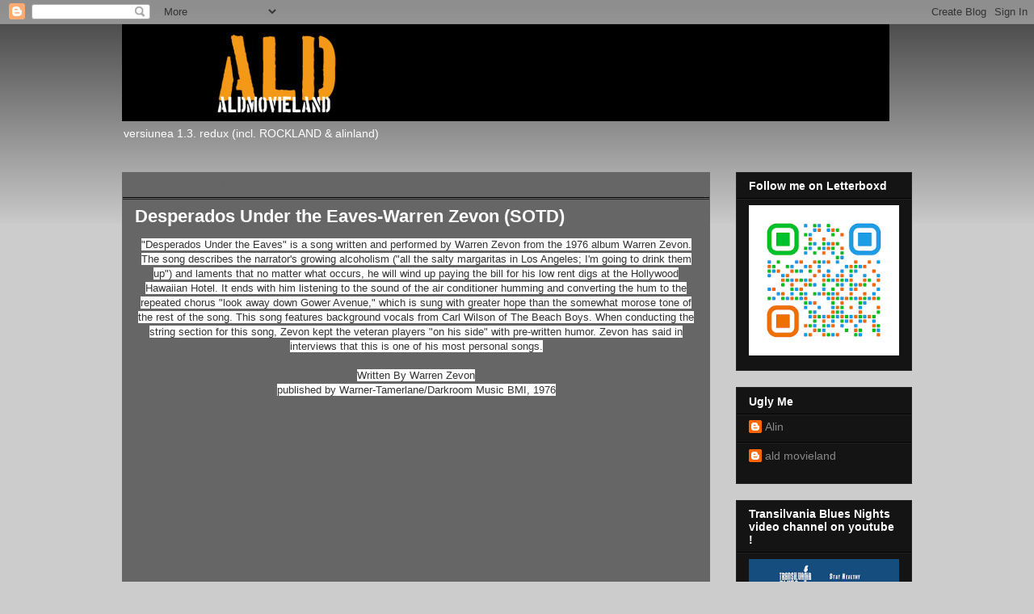

--- FILE ---
content_type: text/html; charset=UTF-8
request_url: https://aldmovieland.blogspot.com/2017/05/desperados-under-eaves-warren-zevon-sotd.html
body_size: 19547
content:
<!DOCTYPE html>
<html class='v2' dir='ltr' xmlns='http://www.w3.org/1999/xhtml' xmlns:b='http://www.google.com/2005/gml/b' xmlns:data='http://www.google.com/2005/gml/data' xmlns:expr='http://www.google.com/2005/gml/expr'>
<head>
<link href='https://www.blogger.com/static/v1/widgets/335934321-css_bundle_v2.css' rel='stylesheet' type='text/css'/>
<script async='async' crossorigin='anonymous' src='https://pagead2.googlesyndication.com/pagead/js/adsbygoogle.js?client=ca-pub-8907383462458091'></script>
<meta content='width=1100' name='viewport'/>
<meta content='text/html; charset=UTF-8' http-equiv='Content-Type'/>
<meta content='blogger' name='generator'/>
<link href='https://aldmovieland.blogspot.com/favicon.ico' rel='icon' type='image/x-icon'/>
<link href='http://aldmovieland.blogspot.com/2017/05/desperados-under-eaves-warren-zevon-sotd.html' rel='canonical'/>
<link rel="alternate" type="application/atom+xml" title="ALD&#39;s MOVIELAND - Atom" href="https://aldmovieland.blogspot.com/feeds/posts/default" />
<link rel="alternate" type="application/rss+xml" title="ALD&#39;s MOVIELAND - RSS" href="https://aldmovieland.blogspot.com/feeds/posts/default?alt=rss" />
<link rel="service.post" type="application/atom+xml" title="ALD&#39;s MOVIELAND - Atom" href="https://www.blogger.com/feeds/2080789930719047965/posts/default" />

<link rel="alternate" type="application/atom+xml" title="ALD&#39;s MOVIELAND - Atom" href="https://aldmovieland.blogspot.com/feeds/3640750459827164298/comments/default" />
<!--Can't find substitution for tag [blog.ieCssRetrofitLinks]-->
<link href='https://i.ytimg.com/vi/_dnatNMOPjs/0.jpg' rel='image_src'/>
<meta content='http://aldmovieland.blogspot.com/2017/05/desperados-under-eaves-warren-zevon-sotd.html' property='og:url'/>
<meta content='Desperados Under the Eaves-Warren Zevon  (SOTD)' property='og:title'/>
<meta content=' &quot;Desperados Under the Eaves&quot; is a song written and performed by Warren Zevon from the 1976 album Warren Zevon. The song describes the narra...' property='og:description'/>
<meta content='https://lh3.googleusercontent.com/blogger_img_proxy/AEn0k_tsQblZvIuo0EArINpXBfz5SfgNgiL96WJfI4pHxpk-X6Z3NXfjQBmRtL4R2duX325R-P6HBTAmNkpwnj7AIu9E07F1xMzlF8qUwJI=w1200-h630-n-k-no-nu' property='og:image'/>
<title>ALD's MOVIELAND: Desperados Under the Eaves-Warren Zevon  (SOTD)</title>
<style id='page-skin-1' type='text/css'><!--
/*
-----------------------------------------------
Blogger Template Style
Name:     Awesome Inc.
Designer: Tina Chen
URL:      tinachen.org
----------------------------------------------- */
/* Variable definitions
====================
<Variable name="keycolor" description="Main Color" type="color" default="#ffffff"/>
<Group description="Page" selector="body">
<Variable name="body.font" description="Font" type="font"
default="normal normal 13px Arial, Tahoma, Helvetica, FreeSans, sans-serif"/>
<Variable name="body.background.color" description="Background Color" type="color" default="#000000"/>
<Variable name="body.text.color" description="Text Color" type="color" default="#ffffff"/>
</Group>
<Group description="Links" selector=".main-inner">
<Variable name="link.color" description="Link Color" type="color" default="#888888"/>
<Variable name="link.visited.color" description="Visited Color" type="color" default="#444444"/>
<Variable name="link.hover.color" description="Hover Color" type="color" default="#cccccc"/>
</Group>
<Group description="Blog Title" selector=".header h1">
<Variable name="header.font" description="Title Font" type="font"
default="normal bold 40px Arial, Tahoma, Helvetica, FreeSans, sans-serif"/>
<Variable name="header.text.color" description="Title Color" type="color" default="#ffffff" />
<Variable name="header.background.color" description="Header Background" type="color" default="transparent" />
</Group>
<Group description="Blog Description" selector=".header .description">
<Variable name="description.font" description="Font" type="font"
default="normal normal 14px Arial, Tahoma, Helvetica, FreeSans, sans-serif"/>
<Variable name="description.text.color" description="Text Color" type="color"
default="#ffffff" />
</Group>
<Group description="Tabs Text" selector=".tabs-inner .widget li a">
<Variable name="tabs.font" description="Font" type="font"
default="normal bold 14px Arial, Tahoma, Helvetica, FreeSans, sans-serif"/>
<Variable name="tabs.text.color" description="Text Color" type="color" default="#ffffff"/>
<Variable name="tabs.selected.text.color" description="Selected Color" type="color" default="#ffffff"/>
</Group>
<Group description="Tabs Background" selector=".tabs-outer .PageList">
<Variable name="tabs.background.color" description="Background Color" type="color" default="#141414"/>
<Variable name="tabs.selected.background.color" description="Selected Color" type="color" default="#444444"/>
<Variable name="tabs.border.color" description="Border Color" type="color" default="#222222"/>
</Group>
<Group description="Date Header" selector=".main-inner .widget h2.date-header, .main-inner .widget h2.date-header span">
<Variable name="date.font" description="Font" type="font"
default="normal normal 14px Arial, Tahoma, Helvetica, FreeSans, sans-serif"/>
<Variable name="date.text.color" description="Text Color" type="color" default="#666666"/>
<Variable name="date.border.color" description="Border Color" type="color" default="#222222"/>
</Group>
<Group description="Post Title" selector="h3.post-title, h4, h3.post-title a">
<Variable name="post.title.font" description="Font" type="font"
default="normal bold 22px Arial, Tahoma, Helvetica, FreeSans, sans-serif"/>
<Variable name="post.title.text.color" description="Text Color" type="color" default="#ffffff"/>
</Group>
<Group description="Post Background" selector=".post">
<Variable name="post.background.color" description="Background Color" type="color" default="#141414" />
<Variable name="post.border.color" description="Border Color" type="color" default="#222222" />
<Variable name="post.border.bevel.color" description="Bevel Color" type="color" default="#222222"/>
</Group>
<Group description="Gadget Title" selector="h2">
<Variable name="widget.title.font" description="Font" type="font"
default="normal bold 14px Arial, Tahoma, Helvetica, FreeSans, sans-serif"/>
<Variable name="widget.title.text.color" description="Text Color" type="color" default="#ffffff"/>
</Group>
<Group description="Gadget Text" selector=".sidebar .widget">
<Variable name="widget.font" description="Font" type="font"
default="normal normal 14px Arial, Tahoma, Helvetica, FreeSans, sans-serif"/>
<Variable name="widget.text.color" description="Text Color" type="color" default="#ffffff"/>
<Variable name="widget.alternate.text.color" description="Alternate Color" type="color" default="#666666"/>
</Group>
<Group description="Gadget Links" selector=".sidebar .widget">
<Variable name="widget.link.color" description="Link Color" type="color" default="#888888"/>
<Variable name="widget.link.visited.color" description="Visited Color" type="color" default="#444444"/>
<Variable name="widget.link.hover.color" description="Hover Color" type="color" default="#cccccc"/>
</Group>
<Group description="Gadget Background" selector=".sidebar .widget">
<Variable name="widget.background.color" description="Background Color" type="color" default="#141414"/>
<Variable name="widget.border.color" description="Border Color" type="color" default="#222222"/>
<Variable name="widget.border.bevel.color" description="Bevel Color" type="color" default="#000000"/>
</Group>
<Group description="Sidebar Background" selector=".column-left-inner .column-right-inner">
<Variable name="widget.outer.background.color" description="Background Color" type="color" default="transparent" />
</Group>
<Group description="Images" selector=".main-inner">
<Variable name="image.background.color" description="Background Color" type="color" default="transparent"/>
<Variable name="image.border.color" description="Border Color" type="color" default="transparent"/>
</Group>
<Group description="Feed" selector=".blog-feeds">
<Variable name="feed.text.color" description="Text Color" type="color" default="#ffffff"/>
</Group>
<Group description="Feed Links" selector=".blog-feeds">
<Variable name="feed.link.color" description="Link Color" type="color" default="#888888"/>
<Variable name="feed.link.visited.color" description="Visited Color" type="color" default="#444444"/>
<Variable name="feed.link.hover.color" description="Hover Color" type="color" default="#cccccc"/>
</Group>
<Group description="Pager" selector=".blog-pager">
<Variable name="pager.background.color" description="Background Color" type="color" default="#141414" />
</Group>
<Group description="Footer" selector=".footer-outer">
<Variable name="footer.background.color" description="Background Color" type="color" default="#141414" />
<Variable name="footer.text.color" description="Text Color" type="color" default="#ffffff" />
</Group>
<Variable name="title.shadow.spread" description="Title Shadow" type="length" default="-1px" min="-1px" max="100px"/>
<Variable name="body.background" description="Body Background" type="background"
color="#000000"
default="$(color) none repeat scroll top left"/>
<Variable name="body.background.gradient.cap" description="Body Gradient Cap" type="url"
default="none"/>
<Variable name="body.background.size" description="Body Background Size" type="string" default="auto"/>
<Variable name="tabs.background.gradient" description="Tabs Background Gradient" type="url"
default="none"/>
<Variable name="header.background.gradient" description="Header Background Gradient" type="url" default="none" />
<Variable name="header.padding.top" description="Header Top Padding" type="length" default="22px" min="0" max="100px"/>
<Variable name="header.margin.top" description="Header Top Margin" type="length" default="0" min="0" max="100px"/>
<Variable name="header.margin.bottom" description="Header Bottom Margin" type="length" default="0" min="0" max="100px"/>
<Variable name="widget.padding.top" description="Widget Padding Top" type="length" default="8px" min="0" max="20px"/>
<Variable name="widget.padding.side" description="Widget Padding Side" type="length" default="15px" min="0" max="100px"/>
<Variable name="widget.outer.margin.top" description="Widget Top Margin" type="length" default="0" min="0" max="100px"/>
<Variable name="widget.outer.background.gradient" description="Gradient" type="url" default="none" />
<Variable name="widget.border.radius" description="Gadget Border Radius" type="length" default="0" min="0" max="100px"/>
<Variable name="outer.shadow.spread" description="Outer Shadow Size" type="length" default="0" min="0" max="100px"/>
<Variable name="date.header.border.radius.top" description="Date Header Border Radius Top" type="length" default="0" min="0" max="100px"/>
<Variable name="date.header.position" description="Date Header Position" type="length" default="15px" min="0" max="100px"/>
<Variable name="date.space" description="Date Space" type="length" default="30px" min="0" max="100px"/>
<Variable name="date.position" description="Date Float" type="string" default="static" />
<Variable name="date.padding.bottom" description="Date Padding Bottom" type="length" default="0" min="0" max="100px"/>
<Variable name="date.border.size" description="Date Border Size" type="length" default="0" min="0" max="10px"/>
<Variable name="date.background" description="Date Background" type="background" color="transparent"
default="$(color) none no-repeat scroll top left" />
<Variable name="date.first.border.radius.top" description="Date First top radius" type="length" default="0" min="0" max="100px"/>
<Variable name="date.last.space.bottom" description="Date Last Space Bottom" type="length"
default="20px" min="0" max="100px"/>
<Variable name="date.last.border.radius.bottom" description="Date Last bottom radius" type="length" default="0" min="0" max="100px"/>
<Variable name="post.first.padding.top" description="First Post Padding Top" type="length" default="0" min="0" max="100px"/>
<Variable name="image.shadow.spread" description="Image Shadow Size" type="length" default="0" min="0" max="100px"/>
<Variable name="image.border.radius" description="Image Border Radius" type="length" default="0" min="0" max="100px"/>
<Variable name="separator.outdent" description="Separator Outdent" type="length" default="15px" min="0" max="100px"/>
<Variable name="title.separator.border.size" description="Widget Title Border Size" type="length" default="1px" min="0" max="10px"/>
<Variable name="list.separator.border.size" description="List Separator Border Size" type="length" default="1px" min="0" max="10px"/>
<Variable name="shadow.spread" description="Shadow Size" type="length" default="0" min="0" max="100px"/>
<Variable name="startSide" description="Side where text starts in blog language" type="automatic" default="left"/>
<Variable name="endSide" description="Side where text ends in blog language" type="automatic" default="right"/>
<Variable name="date.side" description="Side where date header is placed" type="string" default="right"/>
<Variable name="pager.border.radius.top" description="Pager Border Top Radius" type="length" default="0" min="0" max="100px"/>
<Variable name="pager.space.top" description="Pager Top Space" type="length" default="1em" min="0" max="20em"/>
<Variable name="footer.background.gradient" description="Background Gradient" type="url" default="none" />
<Variable name="mobile.background.size" description="Mobile Background Size" type="string"
default="auto"/>
<Variable name="mobile.background.overlay" description="Mobile Background Overlay" type="string"
default="transparent none repeat scroll top left"/>
<Variable name="mobile.button.color" description="Mobile Button Color" type="color" default="#ffffff" />
*/
/* Content
----------------------------------------------- */
body {
font: normal normal 13px Arial, Tahoma, Helvetica, FreeSans, sans-serif;
color: #ffffff;
background: #000000 url(//www.blogblog.com/1kt/awesomeinc/body_background_dark.png) repeat scroll top left;
}
html body .content-outer {
min-width: 0;
max-width: 100%;
width: 100%;
}
a:link {
text-decoration: none;
color: #888888;
}
a:visited {
text-decoration: none;
color: #444444;
}
a:hover {
text-decoration: underline;
color: #cccccc;
}
.body-fauxcolumn-outer .cap-top {
position: absolute;
z-index: 1;
height: 276px;
width: 100%;
background: transparent url(//www.blogblog.com/1kt/awesomeinc/body_gradient_dark.png) repeat-x scroll top left;
_background-image: none;
}
/* Columns
----------------------------------------------- */
.content-inner {
padding: 0;
}
.header-inner .section {
margin: 0 16px;
}
.tabs-inner .section {
margin: 0 16px;
}
.main-inner {
padding-top: 30px;
}
.main-inner .column-center-inner,
.main-inner .column-left-inner,
.main-inner .column-right-inner {
padding: 0 5px;
}
*+html body .main-inner .column-center-inner {
margin-top: -30px;
}
#layout .main-inner .column-center-inner {
margin-top: 0;
}
/* Header
----------------------------------------------- */
.header-outer {
margin: 0 0 0 0;
background: transparent none repeat scroll 0 0;
}
.Header h1 {
font: normal bold 40px Arial, Tahoma, Helvetica, FreeSans, sans-serif;
color: #ffffff;
text-shadow: 0 0 -1px #000000;
}
.Header h1 a {
color: #ffffff;
}
.Header .description {
font: normal normal 14px Arial, Tahoma, Helvetica, FreeSans, sans-serif;
color: #ffffff;
}
.header-inner .Header .titlewrapper,
.header-inner .Header .descriptionwrapper {
padding-left: 0;
padding-right: 0;
margin-bottom: 0;
}
.header-inner .Header .titlewrapper {
padding-top: 22px;
}
/* Tabs
----------------------------------------------- */
.tabs-outer {
overflow: hidden;
position: relative;
background: #141414 none repeat scroll 0 0;
}
#layout .tabs-outer {
overflow: visible;
}
.tabs-cap-top, .tabs-cap-bottom {
position: absolute;
width: 100%;
border-top: 1px solid #222222;
}
.tabs-cap-bottom {
bottom: 0;
}
.tabs-inner .widget li a {
display: inline-block;
margin: 0;
padding: .6em 1.5em;
font: normal bold 14px Arial, Tahoma, Helvetica, FreeSans, sans-serif;
color: #ffffff;
border-top: 1px solid #222222;
border-bottom: 1px solid #222222;
border-left: 1px solid #222222;
height: 16px;
line-height: 16px;
}
.tabs-inner .widget li:last-child a {
border-right: 1px solid #222222;
}
.tabs-inner .widget li.selected a, .tabs-inner .widget li a:hover {
background: #444444 none repeat-x scroll 0 -100px;
color: #ffffff;
}
/* Headings
----------------------------------------------- */
h2 {
font: normal bold 14px Arial, Tahoma, Helvetica, FreeSans, sans-serif;
color: #ffffff;
}
/* Widgets
----------------------------------------------- */
.main-inner .section {
margin: 0 27px;
padding: 0;
}
.main-inner .column-left-outer,
.main-inner .column-right-outer {
margin-top: 0;
}
#layout .main-inner .column-left-outer,
#layout .main-inner .column-right-outer {
margin-top: 0;
}
.main-inner .column-left-inner,
.main-inner .column-right-inner {
background: transparent none repeat 0 0;
-moz-box-shadow: 0 0 0 rgba(0, 0, 0, .2);
-webkit-box-shadow: 0 0 0 rgba(0, 0, 0, .2);
-goog-ms-box-shadow: 0 0 0 rgba(0, 0, 0, .2);
box-shadow: 0 0 0 rgba(0, 0, 0, .2);
-moz-border-radius: 0;
-webkit-border-radius: 0;
-goog-ms-border-radius: 0;
border-radius: 0;
}
#layout .main-inner .column-left-inner,
#layout .main-inner .column-right-inner {
margin-top: 0;
}
.sidebar .widget {
font: normal normal 14px Arial, Tahoma, Helvetica, FreeSans, sans-serif;
color: #ffffff;
}
.sidebar .widget a:link {
color: #888888;
}
.sidebar .widget a:visited {
color: #444444;
}
.sidebar .widget a:hover {
color: #cccccc;
}
.sidebar .widget h2 {
text-shadow: 0 0 -1px #000000;
}
.main-inner .widget {
background-color: #141414;
border: 1px solid #222222;
padding: 0 15px 15px;
margin: 20px -16px;
-moz-box-shadow: 0 0 0 rgba(0, 0, 0, .2);
-webkit-box-shadow: 0 0 0 rgba(0, 0, 0, .2);
-goog-ms-box-shadow: 0 0 0 rgba(0, 0, 0, .2);
box-shadow: 0 0 0 rgba(0, 0, 0, .2);
-moz-border-radius: 0;
-webkit-border-radius: 0;
-goog-ms-border-radius: 0;
border-radius: 0;
}
.main-inner .widget h2 {
margin: 0 -15px;
padding: .6em 15px .5em;
border-bottom: 1px solid #000000;
}
.footer-inner .widget h2 {
padding: 0 0 .4em;
border-bottom: 1px solid #000000;
}
.main-inner .widget h2 + div, .footer-inner .widget h2 + div {
border-top: 1px solid #222222;
padding-top: 8px;
}
.main-inner .widget .widget-content {
margin: 0 -15px;
padding: 7px 15px 0;
}
.main-inner .widget ul, .main-inner .widget #ArchiveList ul.flat {
margin: -8px -15px 0;
padding: 0;
list-style: none;
}
.main-inner .widget #ArchiveList {
margin: -8px 0 0;
}
.main-inner .widget ul li, .main-inner .widget #ArchiveList ul.flat li {
padding: .5em 15px;
text-indent: 0;
color: #666666;
border-top: 1px solid #222222;
border-bottom: 1px solid #000000;
}
.main-inner .widget #ArchiveList ul li {
padding-top: .25em;
padding-bottom: .25em;
}
.main-inner .widget ul li:first-child, .main-inner .widget #ArchiveList ul.flat li:first-child {
border-top: none;
}
.main-inner .widget ul li:last-child, .main-inner .widget #ArchiveList ul.flat li:last-child {
border-bottom: none;
}
.post-body {
position: relative;
}
.main-inner .widget .post-body ul {
padding: 0 2.5em;
margin: .5em 0;
list-style: disc;
}
.main-inner .widget .post-body ul li {
padding: 0.25em 0;
margin-bottom: .25em;
color: #ffffff;
border: none;
}
.footer-inner .widget ul {
padding: 0;
list-style: none;
}
.widget .zippy {
color: #666666;
}
/* Posts
----------------------------------------------- */
body .main-inner .Blog {
padding: 0;
margin-bottom: 1em;
background-color: transparent;
border: none;
-moz-box-shadow: 0 0 0 rgba(0, 0, 0, 0);
-webkit-box-shadow: 0 0 0 rgba(0, 0, 0, 0);
-goog-ms-box-shadow: 0 0 0 rgba(0, 0, 0, 0);
box-shadow: 0 0 0 rgba(0, 0, 0, 0);
}
.main-inner .section:last-child .Blog:last-child {
padding: 0;
margin-bottom: 1em;
}
.main-inner .widget h2.date-header {
margin: 0 -15px 1px;
padding: 0 0 0 0;
font: normal normal 14px Arial, Tahoma, Helvetica, FreeSans, sans-serif;
color: #666666;
background: transparent none no-repeat scroll top left;
border-top: 0 solid #222222;
border-bottom: 1px solid #000000;
-moz-border-radius-topleft: 0;
-moz-border-radius-topright: 0;
-webkit-border-top-left-radius: 0;
-webkit-border-top-right-radius: 0;
border-top-left-radius: 0;
border-top-right-radius: 0;
position: static;
bottom: 100%;
right: 15px;
text-shadow: 0 0 -1px #000000;
}
.main-inner .widget h2.date-header span {
font: normal normal 14px Arial, Tahoma, Helvetica, FreeSans, sans-serif;
display: block;
padding: .5em 15px;
border-left: 0 solid #222222;
border-right: 0 solid #222222;
}
.date-outer {
position: relative;
margin: 30px 0 20px;
padding: 0 15px;
background-color: #141414;
border: 1px solid #222222;
-moz-box-shadow: 0 0 0 rgba(0, 0, 0, .2);
-webkit-box-shadow: 0 0 0 rgba(0, 0, 0, .2);
-goog-ms-box-shadow: 0 0 0 rgba(0, 0, 0, .2);
box-shadow: 0 0 0 rgba(0, 0, 0, .2);
-moz-border-radius: 0;
-webkit-border-radius: 0;
-goog-ms-border-radius: 0;
border-radius: 0;
}
.date-outer:first-child {
margin-top: 0;
}
.date-outer:last-child {
margin-bottom: 20px;
-moz-border-radius-bottomleft: 0;
-moz-border-radius-bottomright: 0;
-webkit-border-bottom-left-radius: 0;
-webkit-border-bottom-right-radius: 0;
-goog-ms-border-bottom-left-radius: 0;
-goog-ms-border-bottom-right-radius: 0;
border-bottom-left-radius: 0;
border-bottom-right-radius: 0;
}
.date-posts {
margin: 0 -15px;
padding: 0 15px;
clear: both;
}
.post-outer, .inline-ad {
border-top: 1px solid #222222;
margin: 0 -15px;
padding: 15px 15px;
}
.post-outer {
padding-bottom: 10px;
}
.post-outer:first-child {
padding-top: 0;
border-top: none;
}
.post-outer:last-child, .inline-ad:last-child {
border-bottom: none;
}
.post-body {
position: relative;
}
.post-body img {
padding: 8px;
background: #222222;
border: 1px solid transparent;
-moz-box-shadow: 0 0 0 rgba(0, 0, 0, .2);
-webkit-box-shadow: 0 0 0 rgba(0, 0, 0, .2);
box-shadow: 0 0 0 rgba(0, 0, 0, .2);
-moz-border-radius: 0;
-webkit-border-radius: 0;
border-radius: 0;
}
h3.post-title, h4 {
font: normal bold 22px Arial, Tahoma, Helvetica, FreeSans, sans-serif;
color: #ffffff;
}
h3.post-title a {
font: normal bold 22px Arial, Tahoma, Helvetica, FreeSans, sans-serif;
color: #ffffff;
}
h3.post-title a:hover {
color: #cccccc;
text-decoration: underline;
}
.post-header {
margin: 0 0 1em;
}
.post-body {
line-height: 1.4;
}
.post-outer h2 {
color: #ffffff;
}
.post-footer {
margin: 1.5em 0 0;
}
#blog-pager {
padding: 15px;
font-size: 120%;
background-color: #141414;
border: 1px solid #222222;
-moz-box-shadow: 0 0 0 rgba(0, 0, 0, .2);
-webkit-box-shadow: 0 0 0 rgba(0, 0, 0, .2);
-goog-ms-box-shadow: 0 0 0 rgba(0, 0, 0, .2);
box-shadow: 0 0 0 rgba(0, 0, 0, .2);
-moz-border-radius: 0;
-webkit-border-radius: 0;
-goog-ms-border-radius: 0;
border-radius: 0;
-moz-border-radius-topleft: 0;
-moz-border-radius-topright: 0;
-webkit-border-top-left-radius: 0;
-webkit-border-top-right-radius: 0;
-goog-ms-border-top-left-radius: 0;
-goog-ms-border-top-right-radius: 0;
border-top-left-radius: 0;
border-top-right-radius-topright: 0;
margin-top: 1em;
}
.blog-feeds, .post-feeds {
margin: 1em 0;
text-align: center;
color: #ffffff;
}
.blog-feeds a, .post-feeds a {
color: #888888;
}
.blog-feeds a:visited, .post-feeds a:visited {
color: #444444;
}
.blog-feeds a:hover, .post-feeds a:hover {
color: #cccccc;
}
.post-outer .comments {
margin-top: 2em;
}
/* Comments
----------------------------------------------- */
.comments .comments-content .icon.blog-author {
background-repeat: no-repeat;
background-image: url([data-uri]);
}
.comments .comments-content .loadmore a {
border-top: 1px solid #222222;
border-bottom: 1px solid #222222;
}
.comments .continue {
border-top: 2px solid #222222;
}
/* Footer
----------------------------------------------- */
.footer-outer {
margin: -0 0 -1px;
padding: 0 0 0;
color: #ffffff;
overflow: hidden;
}
.footer-fauxborder-left {
border-top: 1px solid #222222;
background: #141414 none repeat scroll 0 0;
-moz-box-shadow: 0 0 0 rgba(0, 0, 0, .2);
-webkit-box-shadow: 0 0 0 rgba(0, 0, 0, .2);
-goog-ms-box-shadow: 0 0 0 rgba(0, 0, 0, .2);
box-shadow: 0 0 0 rgba(0, 0, 0, .2);
margin: 0 -0;
}
/* Mobile
----------------------------------------------- */
body.mobile {
background-size: auto;
}
.mobile .body-fauxcolumn-outer {
background: transparent none repeat scroll top left;
}
*+html body.mobile .main-inner .column-center-inner {
margin-top: 0;
}
.mobile .main-inner .widget {
padding: 0 0 15px;
}
.mobile .main-inner .widget h2 + div,
.mobile .footer-inner .widget h2 + div {
border-top: none;
padding-top: 0;
}
.mobile .footer-inner .widget h2 {
padding: 0.5em 0;
border-bottom: none;
}
.mobile .main-inner .widget .widget-content {
margin: 0;
padding: 7px 0 0;
}
.mobile .main-inner .widget ul,
.mobile .main-inner .widget #ArchiveList ul.flat {
margin: 0 -15px 0;
}
.mobile .main-inner .widget h2.date-header {
right: 0;
}
.mobile .date-header span {
padding: 0.4em 0;
}
.mobile .date-outer:first-child {
margin-bottom: 0;
border: 1px solid #222222;
-moz-border-radius-topleft: 0;
-moz-border-radius-topright: 0;
-webkit-border-top-left-radius: 0;
-webkit-border-top-right-radius: 0;
-goog-ms-border-top-left-radius: 0;
-goog-ms-border-top-right-radius: 0;
border-top-left-radius: 0;
border-top-right-radius: 0;
}
.mobile .date-outer {
border-color: #222222;
border-width: 0 1px 1px;
}
.mobile .date-outer:last-child {
margin-bottom: 0;
}
.mobile .main-inner {
padding: 0;
}
.mobile .header-inner .section {
margin: 0;
}
.mobile .post-outer, .mobile .inline-ad {
padding: 5px 0;
}
.mobile .tabs-inner .section {
margin: 0 10px;
}
.mobile .main-inner .widget h2 {
margin: 0;
padding: 0;
}
.mobile .main-inner .widget h2.date-header span {
padding: 0;
}
.mobile .main-inner .widget .widget-content {
margin: 0;
padding: 7px 0 0;
}
.mobile #blog-pager {
border: 1px solid transparent;
background: #141414 none repeat scroll 0 0;
}
.mobile .main-inner .column-left-inner,
.mobile .main-inner .column-right-inner {
background: transparent none repeat 0 0;
-moz-box-shadow: none;
-webkit-box-shadow: none;
-goog-ms-box-shadow: none;
box-shadow: none;
}
.mobile .date-posts {
margin: 0;
padding: 0;
}
.mobile .footer-fauxborder-left {
margin: 0;
border-top: inherit;
}
.mobile .main-inner .section:last-child .Blog:last-child {
margin-bottom: 0;
}
.mobile-index-contents {
color: #ffffff;
}
.mobile .mobile-link-button {
background: #888888 none repeat scroll 0 0;
}
.mobile-link-button a:link, .mobile-link-button a:visited {
color: #ffffff;
}
.mobile .tabs-inner .PageList .widget-content {
background: transparent;
border-top: 1px solid;
border-color: #222222;
color: #ffffff;
}
.mobile .tabs-inner .PageList .widget-content .pagelist-arrow {
border-left: 1px solid #222222;
}

--></style>
<style id='template-skin-1' type='text/css'><!--
body {
min-width: 1010px;
}
.content-outer, .content-fauxcolumn-outer, .region-inner {
min-width: 1010px;
max-width: 1010px;
_width: 1010px;
}
.main-inner .columns {
padding-left: 0;
padding-right: 250px;
}
.main-inner .fauxcolumn-center-outer {
left: 0;
right: 250px;
/* IE6 does not respect left and right together */
_width: expression(this.parentNode.offsetWidth -
parseInt("0") -
parseInt("250px") + 'px');
}
.main-inner .fauxcolumn-left-outer {
width: 0;
}
.main-inner .fauxcolumn-right-outer {
width: 250px;
}
.main-inner .column-left-outer {
width: 0;
right: 100%;
margin-left: -0;
}
.main-inner .column-right-outer {
width: 250px;
margin-right: -250px;
}
#layout {
min-width: 0;
}
#layout .content-outer {
min-width: 0;
width: 800px;
}
#layout .region-inner {
min-width: 0;
width: auto;
}
body#layout div.add_widget {
padding: 8px;
}
body#layout div.add_widget a {
margin-left: 32px;
}
--></style>
<style type='text/css'>
body {background:#cccccc;}
      .date-outer {background:#666666; border-color:#666666;}
</style>
<link href='https://www.blogger.com/dyn-css/authorization.css?targetBlogID=2080789930719047965&amp;zx=ce03de70-78a3-41ea-a38a-acde528e9ba5' media='none' onload='if(media!=&#39;all&#39;)media=&#39;all&#39;' rel='stylesheet'/><noscript><link href='https://www.blogger.com/dyn-css/authorization.css?targetBlogID=2080789930719047965&amp;zx=ce03de70-78a3-41ea-a38a-acde528e9ba5' rel='stylesheet'/></noscript>
<meta name='google-adsense-platform-account' content='ca-host-pub-1556223355139109'/>
<meta name='google-adsense-platform-domain' content='blogspot.com'/>

<script async src="https://pagead2.googlesyndication.com/pagead/js/adsbygoogle.js?client=ca-pub-8907383462458091&host=ca-host-pub-1556223355139109" crossorigin="anonymous"></script>

<!-- data-ad-client=ca-pub-8907383462458091 -->

</head>
<script async='async' crossorigin='anonymous' src='https://pagead2.googlesyndication.com/pagead/js/adsbygoogle.js?client=ca-pub-8907383462458091'></script>
<body class='loading'>
<div class='navbar section' id='navbar' name='Navbar'><div class='widget Navbar' data-version='1' id='Navbar1'><script type="text/javascript">
    function setAttributeOnload(object, attribute, val) {
      if(window.addEventListener) {
        window.addEventListener('load',
          function(){ object[attribute] = val; }, false);
      } else {
        window.attachEvent('onload', function(){ object[attribute] = val; });
      }
    }
  </script>
<div id="navbar-iframe-container"></div>
<script type="text/javascript" src="https://apis.google.com/js/platform.js"></script>
<script type="text/javascript">
      gapi.load("gapi.iframes:gapi.iframes.style.bubble", function() {
        if (gapi.iframes && gapi.iframes.getContext) {
          gapi.iframes.getContext().openChild({
              url: 'https://www.blogger.com/navbar/2080789930719047965?po\x3d3640750459827164298\x26origin\x3dhttps://aldmovieland.blogspot.com',
              where: document.getElementById("navbar-iframe-container"),
              id: "navbar-iframe"
          });
        }
      });
    </script><script type="text/javascript">
(function() {
var script = document.createElement('script');
script.type = 'text/javascript';
script.src = '//pagead2.googlesyndication.com/pagead/js/google_top_exp.js';
var head = document.getElementsByTagName('head')[0];
if (head) {
head.appendChild(script);
}})();
</script>
</div></div>
<div class='body-fauxcolumns'>
<div class='fauxcolumn-outer body-fauxcolumn-outer'>
<div class='cap-top'>
<div class='cap-left'></div>
<div class='cap-right'></div>
</div>
<div class='fauxborder-left'>
<div class='fauxborder-right'></div>
<div class='fauxcolumn-inner'>
</div>
</div>
<div class='cap-bottom'>
<div class='cap-left'></div>
<div class='cap-right'></div>
</div>
</div>
</div>
<div class='content'>
<div class='content-fauxcolumns'>
<div class='fauxcolumn-outer content-fauxcolumn-outer'>
<div class='cap-top'>
<div class='cap-left'></div>
<div class='cap-right'></div>
</div>
<div class='fauxborder-left'>
<div class='fauxborder-right'></div>
<div class='fauxcolumn-inner'>
</div>
</div>
<div class='cap-bottom'>
<div class='cap-left'></div>
<div class='cap-right'></div>
</div>
</div>
</div>
<div class='content-outer'>
<div class='content-cap-top cap-top'>
<div class='cap-left'></div>
<div class='cap-right'></div>
</div>
<div class='fauxborder-left content-fauxborder-left'>
<div class='fauxborder-right content-fauxborder-right'></div>
<div class='content-inner'>
<header>
<div class='header-outer'>
<div class='header-cap-top cap-top'>
<div class='cap-left'></div>
<div class='cap-right'></div>
</div>
<div class='fauxborder-left header-fauxborder-left'>
<div class='fauxborder-right header-fauxborder-right'></div>
<div class='region-inner header-inner'>
<div class='header section' id='header' name='Antet'><div class='widget Header' data-version='1' id='Header1'>
<div id='header-inner'>
<a href='https://aldmovieland.blogspot.com/' style='display: block'>
<img alt='ALD&#39;s MOVIELAND' height='120px; ' id='Header1_headerimg' src='https://blogger.googleusercontent.com/img/b/R29vZ2xl/AVvXsEhpW3fvdORrNO6qQrskk79t_GCDszrTSJKHtRbtHgwZtLa1rcyrbh_2WUMjBbDXHM6Td1p4a0sVTn3v3FweoiX6aukAzpChmvMbgaLKlRNQKvjWZ9o2W_BhrOiz_NPbPyDyxv07f6G1oJI/s950/banner+lung+cu+galben.jpg' style='display: block' width='950px; '/>
</a>
<div class='descriptionwrapper'>
<p class='description'><span>versiunea 1.3. redux (incl. ROCKLAND &amp; alinland)</span></p>
</div>
</div>
</div></div>
</div>
</div>
<div class='header-cap-bottom cap-bottom'>
<div class='cap-left'></div>
<div class='cap-right'></div>
</div>
</div>
</header>
<div class='tabs-outer'>
<div class='tabs-cap-top cap-top'>
<div class='cap-left'></div>
<div class='cap-right'></div>
</div>
<div class='fauxborder-left tabs-fauxborder-left'>
<div class='fauxborder-right tabs-fauxborder-right'></div>
<div class='region-inner tabs-inner'>
<div class='tabs section' id='crosscol' name='Coloana transversală'><div class='widget HTML' data-version='1' id='HTML3'>
<div class='widget-content'>
<script data-ad-client="ca-pub-8907383462458091" async="async" src="https://pagead2.googlesyndication.com/pagead/js/adsbygoogle.js" ></script>
</div>
<div class='clear'></div>
</div></div>
<div class='tabs no-items section' id='crosscol-overflow' name='Cross-Column 2'></div>
</div>
</div>
<div class='tabs-cap-bottom cap-bottom'>
<div class='cap-left'></div>
<div class='cap-right'></div>
</div>
</div>
<div class='main-outer'>
<div class='main-cap-top cap-top'>
<div class='cap-left'></div>
<div class='cap-right'></div>
</div>
<div class='fauxborder-left main-fauxborder-left'>
<div class='fauxborder-right main-fauxborder-right'></div>
<div class='region-inner main-inner'>
<div class='columns fauxcolumns'>
<div class='fauxcolumn-outer fauxcolumn-center-outer'>
<div class='cap-top'>
<div class='cap-left'></div>
<div class='cap-right'></div>
</div>
<div class='fauxborder-left'>
<div class='fauxborder-right'></div>
<div class='fauxcolumn-inner'>
</div>
</div>
<div class='cap-bottom'>
<div class='cap-left'></div>
<div class='cap-right'></div>
</div>
</div>
<div class='fauxcolumn-outer fauxcolumn-left-outer'>
<div class='cap-top'>
<div class='cap-left'></div>
<div class='cap-right'></div>
</div>
<div class='fauxborder-left'>
<div class='fauxborder-right'></div>
<div class='fauxcolumn-inner'>
</div>
</div>
<div class='cap-bottom'>
<div class='cap-left'></div>
<div class='cap-right'></div>
</div>
</div>
<div class='fauxcolumn-outer fauxcolumn-right-outer'>
<div class='cap-top'>
<div class='cap-left'></div>
<div class='cap-right'></div>
</div>
<div class='fauxborder-left'>
<div class='fauxborder-right'></div>
<div class='fauxcolumn-inner'>
</div>
</div>
<div class='cap-bottom'>
<div class='cap-left'></div>
<div class='cap-right'></div>
</div>
</div>
<!-- corrects IE6 width calculation -->
<div class='columns-inner'>
<div class='column-center-outer'>
<div class='column-center-inner'>
<div class='main section' id='main' name='Număr de telefon principal'><div class='widget Blog' data-version='1' id='Blog1'>
<div class='blog-posts hfeed'>

          <div class="date-outer">
        
<h2 class='date-header'><span>vineri, 12 mai 2017</span></h2>

          <div class="date-posts">
        
<div class='post-outer'>
<div class='post hentry uncustomized-post-template' itemprop='blogPost' itemscope='itemscope' itemtype='http://schema.org/BlogPosting'>
<meta content='https://i.ytimg.com/vi/_dnatNMOPjs/0.jpg' itemprop='image_url'/>
<meta content='2080789930719047965' itemprop='blogId'/>
<meta content='3640750459827164298' itemprop='postId'/>
<a name='3640750459827164298'></a>
<h3 class='post-title entry-title' itemprop='name'>
Desperados Under the Eaves-Warren Zevon  (SOTD)
</h3>
<div class='post-header'>
<div class='post-header-line-1'></div>
</div>
<div class='post-body entry-content' id='post-body-3640750459827164298' itemprop='description articleBody'>
<div class="separator" style="clear: both; text-align: center;">
<span style="background-color: white; color: #333333; font-family: &quot;YouTube Noto&quot;, Roboto, arial, sans-serif; font-size: 13px; text-align: start;">"Desperados Under the Eaves" is a song written and performed by Warren Zevon from the 1976 album Warren Zevon. The song describes the narrator's growing alcoholism ("all the salty margaritas in Los Angeles; I'm going to drink them up") and laments that no matter what occurs, he will wind up paying the bill for his low rent digs at the Hollywood Hawaiian Hotel. It ends with him listening to the sound of the air conditioner humming and converting the hum to the repeated chorus "look away down Gower Avenue," which is sung with greater hope than the somewhat morose tone of the rest of the song. This song features background vocals from Carl Wilson of The Beach Boys. When conducting the string section for this song, Zevon kept the veteran players "on his side" with pre-written humor. Zevon has said in interviews that this is one of his most personal songs.</span><br style="background-color: white; color: #333333; font-family: &quot;YouTube Noto&quot;, Roboto, arial, sans-serif; font-size: 13px; text-align: start;" /><br style="background-color: white; color: #333333; font-family: &quot;YouTube Noto&quot;, Roboto, arial, sans-serif; font-size: 13px; text-align: start;" /><span style="background-color: white; color: #333333; font-family: &quot;YouTube Noto&quot;, Roboto, arial, sans-serif; font-size: 13px; text-align: start;">Written By Warren Zevon</span><br style="background-color: white; color: #333333; font-family: &quot;YouTube Noto&quot;, Roboto, arial, sans-serif; font-size: 13px; text-align: start;" /><span style="background-color: white; color: #333333; font-family: &quot;YouTube Noto&quot;, Roboto, arial, sans-serif; font-size: 13px; text-align: start;">published by Warner-Tamerlane/Darkroom Music BMI, 1976</span></div>
<div class="separator" style="clear: both; text-align: center;">
<iframe width="320" height="266" class="YOUTUBE-iframe-video" data-thumbnail-src="https://i.ytimg.com/vi/_dnatNMOPjs/0.jpg" src="https://www.youtube.com/embed/_dnatNMOPjs?feature=player_embedded" frameborder="0" allowfullscreen></iframe></div>
<br />
<span style="background-color: white; color: #333333; font-family: &quot;YouTube Noto&quot;, Roboto, arial, sans-serif; font-size: 13px;"><br /></span>
<i><span style="background-color: white; color: #333333; font-family: &quot;YouTube Noto&quot;, Roboto, arial, sans-serif; font-size: 13px;">I was sitting in the Hollywood Hawaiian Hotel</span><br style="background-color: white; color: #333333; font-family: &quot;YouTube Noto&quot;, Roboto, arial, sans-serif; font-size: 13px;" /><span style="background-color: white; color: #333333; font-family: &quot;YouTube Noto&quot;, Roboto, arial, sans-serif; font-size: 13px;">I was staring in my empty coffee cup</span><br style="background-color: white; color: #333333; font-family: &quot;YouTube Noto&quot;, Roboto, arial, sans-serif; font-size: 13px;" /><span style="background-color: white; color: #333333; font-family: &quot;YouTube Noto&quot;, Roboto, arial, sans-serif; font-size: 13px;">I was thinking that the gypsy wasn't lyin'</span><br style="background-color: white; color: #333333; font-family: &quot;YouTube Noto&quot;, Roboto, arial, sans-serif; font-size: 13px;" /><span style="background-color: white; color: #333333; font-family: &quot;YouTube Noto&quot;, Roboto, arial, sans-serif; font-size: 13px;">All the salty margaritas in Los Angeles</span><br style="background-color: white; color: #333333; font-family: &quot;YouTube Noto&quot;, Roboto, arial, sans-serif; font-size: 13px;" /><span style="background-color: white; color: #333333; font-family: &quot;YouTube Noto&quot;, Roboto, arial, sans-serif; font-size: 13px;">I'm gonna drink 'em up</span><br style="background-color: white; color: #333333; font-family: &quot;YouTube Noto&quot;, Roboto, arial, sans-serif; font-size: 13px;" /><br style="background-color: white; color: #333333; font-family: &quot;YouTube Noto&quot;, Roboto, arial, sans-serif; font-size: 13px;" /><span style="background-color: white; color: #333333; font-family: &quot;YouTube Noto&quot;, Roboto, arial, sans-serif; font-size: 13px;">And if California slides into the ocean</span><br style="background-color: white; color: #333333; font-family: &quot;YouTube Noto&quot;, Roboto, arial, sans-serif; font-size: 13px;" /><span style="background-color: white; color: #333333; font-family: &quot;YouTube Noto&quot;, Roboto, arial, sans-serif; font-size: 13px;">Like the mystics and statistics say it will</span><br style="background-color: white; color: #333333; font-family: &quot;YouTube Noto&quot;, Roboto, arial, sans-serif; font-size: 13px;" /><span style="background-color: white; color: #333333; font-family: &quot;YouTube Noto&quot;, Roboto, arial, sans-serif; font-size: 13px;">I predict this motel will be standing until I pay my bill</span><br style="background-color: white; color: #333333; font-family: &quot;YouTube Noto&quot;, Roboto, arial, sans-serif; font-size: 13px;" /><br style="background-color: white; color: #333333; font-family: &quot;YouTube Noto&quot;, Roboto, arial, sans-serif; font-size: 13px;" /><span style="background-color: white; color: #333333; font-family: &quot;YouTube Noto&quot;, Roboto, arial, sans-serif; font-size: 13px;">Don't the sun look angry through the trees</span><br style="background-color: white; color: #333333; font-family: &quot;YouTube Noto&quot;, Roboto, arial, sans-serif; font-size: 13px;" /><span style="background-color: white; color: #333333; font-family: &quot;YouTube Noto&quot;, Roboto, arial, sans-serif; font-size: 13px;">Don't the trees look like crucified thieves</span><br style="background-color: white; color: #333333; font-family: &quot;YouTube Noto&quot;, Roboto, arial, sans-serif; font-size: 13px;" /><span style="background-color: white; color: #333333; font-family: &quot;YouTube Noto&quot;, Roboto, arial, sans-serif; font-size: 13px;">Don't you feel like Desperados under the eaves</span><br style="background-color: white; color: #333333; font-family: &quot;YouTube Noto&quot;, Roboto, arial, sans-serif; font-size: 13px;" /><span style="background-color: white; color: #333333; font-family: &quot;YouTube Noto&quot;, Roboto, arial, sans-serif; font-size: 13px;">Heaven help the one who leaves</span><br style="background-color: white; color: #333333; font-family: &quot;YouTube Noto&quot;, Roboto, arial, sans-serif; font-size: 13px;" /><br style="background-color: white; color: #333333; font-family: &quot;YouTube Noto&quot;, Roboto, arial, sans-serif; font-size: 13px;" /><span style="background-color: white; color: #333333; font-family: &quot;YouTube Noto&quot;, Roboto, arial, sans-serif; font-size: 13px;">Still waking up in the mornings with shaking hands</span><br style="background-color: white; color: #333333; font-family: &quot;YouTube Noto&quot;, Roboto, arial, sans-serif; font-size: 13px;" /><span style="background-color: white; color: #333333; font-family: &quot;YouTube Noto&quot;, Roboto, arial, sans-serif; font-size: 13px;">And I'm trying to find a girl who understands me</span><br style="background-color: white; color: #333333; font-family: &quot;YouTube Noto&quot;, Roboto, arial, sans-serif; font-size: 13px;" /><span style="background-color: white; color: #333333; font-family: &quot;YouTube Noto&quot;, Roboto, arial, sans-serif; font-size: 13px;">But except in dreams you're never really free</span><br style="background-color: white; color: #333333; font-family: &quot;YouTube Noto&quot;, Roboto, arial, sans-serif; font-size: 13px;" /><span style="background-color: white; color: #333333; font-family: &quot;YouTube Noto&quot;, Roboto, arial, sans-serif; font-size: 13px;">Don't the sun look angry at me</span><br style="background-color: white; color: #333333; font-family: &quot;YouTube Noto&quot;, Roboto, arial, sans-serif; font-size: 13px;" /><br style="background-color: white; color: #333333; font-family: &quot;YouTube Noto&quot;, Roboto, arial, sans-serif; font-size: 13px;" /><span style="background-color: white; color: #333333; font-family: &quot;YouTube Noto&quot;, Roboto, arial, sans-serif; font-size: 13px;">I was sitting in the Hollywood Hawaiian Hotel</span><br style="background-color: white; color: #333333; font-family: &quot;YouTube Noto&quot;, Roboto, arial, sans-serif; font-size: 13px;" /><span style="background-color: white; color: #333333; font-family: &quot;YouTube Noto&quot;, Roboto, arial, sans-serif; font-size: 13px;">I was listening to the air conditioner hum</span><br style="background-color: white; color: #333333; font-family: &quot;YouTube Noto&quot;, Roboto, arial, sans-serif; font-size: 13px;" /><span style="background-color: white; color: #333333; font-family: &quot;YouTube Noto&quot;, Roboto, arial, sans-serif; font-size: 13px;">It went mmmmmm..</span><br style="background-color: white; color: #333333; font-family: &quot;YouTube Noto&quot;, Roboto, arial, sans-serif; font-size: 13px;" /><span style="background-color: white; color: #333333; font-family: &quot;YouTube Noto&quot;, Roboto, arial, sans-serif; font-size: 13px;">........................... Look away..........................................</span><br style="background-color: white; color: #333333; font-family: &quot;YouTube Noto&quot;, Roboto, arial, sans-serif; font-size: 13px;" /><span style="background-color: white; color: #333333; font-family: &quot;YouTube Noto&quot;, Roboto, arial, sans-serif; font-size: 13px;">(Look away down Gower Avenue, Look away....)</span></i><br />
<br />
<span style="color: #333333; font-family: YouTube Noto, Roboto, arial, sans-serif;"><span style="background-color: white; font-size: 13px;">-great version of the song on Letterman by the DAWES</span></span><br />
<div class="separator" style="clear: both; text-align: center;">
<iframe width="320" height="266" class="YOUTUBE-iframe-video" data-thumbnail-src="https://i.ytimg.com/vi/9A6MtHz-g4k/0.jpg" src="https://www.youtube.com/embed/9A6MtHz-g4k?feature=player_embedded" frameborder="0" allowfullscreen></iframe></div>
<br />
<span style="color: #333333; font-family: YouTube Noto, Roboto, arial, sans-serif;"><span style="background-color: white; font-size: 13px;"><br /></span></span>
<span style="color: #333333; font-family: YouTube Noto, Roboto, arial, sans-serif;"><span style="background-color: white; font-size: 13px;">and a beautiful cover of DUTE by his friend Jackson Browne <a href="https://www.youtube.com/watch?v=sZJcYhwneqY">here</a></span></span><br />
<span style="color: #333333; font-family: YouTube Noto, Roboto, arial, sans-serif;"><br /></span>
<span style="color: #333333; font-family: YouTube Noto, Roboto, arial, sans-serif;"><br /></span>
<span style="background-color: white; color: #333333; font-family: &quot;YouTube Noto&quot;, Roboto, arial, sans-serif; font-size: 13px;">linked with&nbsp;</span><a href="http://aldmovieland.blogspot.ro/2017/02/desperados-waiting-for-train-sotd.html" style="font-family: &quot;YouTube Noto&quot;, Roboto, arial, sans-serif; font-size: 13px;">Desperados Waiting For a Train&nbsp;</a><span style="background-color: white; color: #333333; font-family: &quot;YouTube Noto&quot;, Roboto, arial, sans-serif; font-size: 13px;">!</span><br />
<span style="background-color: white; color: #333333; font-family: &quot;YouTube Noto&quot;, Roboto, arial, sans-serif; font-size: 13px;">and that one, with Eagles' Desperado ! so on and so forth, the air conditioner hums.....</span>
<div style='clear: both;'></div>
</div>
<div class='post-footer'>
<div class='post-footer-line post-footer-line-1'>
<span class='post-author vcard'>
Publicat de
<span class='fn' itemprop='author' itemscope='itemscope' itemtype='http://schema.org/Person'>
<meta content='https://www.blogger.com/profile/16447031686131623692' itemprop='url'/>
<a class='g-profile' href='https://www.blogger.com/profile/16447031686131623692' rel='author' title='author profile'>
<span itemprop='name'>ald movieland</span>
</a>
</span>
</span>
<span class='post-timestamp'>
la
<meta content='http://aldmovieland.blogspot.com/2017/05/desperados-under-eaves-warren-zevon-sotd.html' itemprop='url'/>
<a class='timestamp-link' href='https://aldmovieland.blogspot.com/2017/05/desperados-under-eaves-warren-zevon-sotd.html' rel='bookmark' title='permanent link'><abbr class='published' itemprop='datePublished' title='2017-05-12T14:48:00+03:00'>14:48</abbr></a>
</span>
<span class='post-comment-link'>
</span>
<span class='post-icons'>
<span class='item-control blog-admin pid-326855431'>
<a href='https://www.blogger.com/post-edit.g?blogID=2080789930719047965&postID=3640750459827164298&from=pencil' title='Editați postarea'>
<img alt='' class='icon-action' height='18' src='https://resources.blogblog.com/img/icon18_edit_allbkg.gif' width='18'/>
</a>
</span>
</span>
<div class='post-share-buttons goog-inline-block'>
<a class='goog-inline-block share-button sb-email' href='https://www.blogger.com/share-post.g?blogID=2080789930719047965&postID=3640750459827164298&target=email' target='_blank' title='Trimiteți  prin e-mail
'><span class='share-button-link-text'>Trimiteți  prin e-mail
</span></a><a class='goog-inline-block share-button sb-blog' href='https://www.blogger.com/share-post.g?blogID=2080789930719047965&postID=3640750459827164298&target=blog' onclick='window.open(this.href, "_blank", "height=270,width=475"); return false;' target='_blank' title='Postați pe blog!'><span class='share-button-link-text'>Postați pe blog!</span></a><a class='goog-inline-block share-button sb-twitter' href='https://www.blogger.com/share-post.g?blogID=2080789930719047965&postID=3640750459827164298&target=twitter' target='_blank' title='Trimiteți pe X'><span class='share-button-link-text'>Trimiteți pe X</span></a><a class='goog-inline-block share-button sb-facebook' href='https://www.blogger.com/share-post.g?blogID=2080789930719047965&postID=3640750459827164298&target=facebook' onclick='window.open(this.href, "_blank", "height=430,width=640"); return false;' target='_blank' title='Distribuiți pe Facebook'><span class='share-button-link-text'>Distribuiți pe Facebook</span></a><a class='goog-inline-block share-button sb-pinterest' href='https://www.blogger.com/share-post.g?blogID=2080789930719047965&postID=3640750459827164298&target=pinterest' target='_blank' title='Trimiteți către Pinterest'><span class='share-button-link-text'>Trimiteți către Pinterest</span></a>
</div>
</div>
<div class='post-footer-line post-footer-line-2'>
<span class='post-labels'>
Etichete:
<a href='https://aldmovieland.blogspot.com/search/label/alinland' rel='tag'>alinland</a>,
<a href='https://aldmovieland.blogspot.com/search/label/heroes' rel='tag'>heroes</a>,
<a href='https://aldmovieland.blogspot.com/search/label/lyrics' rel='tag'>lyrics</a>,
<a href='https://aldmovieland.blogspot.com/search/label/rockland' rel='tag'>rockland</a>,
<a href='https://aldmovieland.blogspot.com/search/label/SOTD' rel='tag'>SOTD</a>,
<a href='https://aldmovieland.blogspot.com/search/label/Zevon' rel='tag'>Zevon</a>
</span>
</div>
<div class='post-footer-line post-footer-line-3'>
<span class='post-location'>
</span>
</div>
</div>
</div>
<div class='comments' id='comments'>
<a name='comments'></a>
<h4>Niciun comentariu:</h4>
<div id='Blog1_comments-block-wrapper'>
<dl class='avatar-comment-indent' id='comments-block'>
</dl>
</div>
<p class='comment-footer'>
<div class='comment-form'>
<a name='comment-form'></a>
<h4 id='comment-post-message'>Trimiteți un comentariu</h4>
<p>
</p>
<a href='https://www.blogger.com/comment/frame/2080789930719047965?po=3640750459827164298&hl=ro&saa=85391&origin=https://aldmovieland.blogspot.com' id='comment-editor-src'></a>
<iframe allowtransparency='true' class='blogger-iframe-colorize blogger-comment-from-post' frameborder='0' height='410px' id='comment-editor' name='comment-editor' src='' width='100%'></iframe>
<script src='https://www.blogger.com/static/v1/jsbin/2830521187-comment_from_post_iframe.js' type='text/javascript'></script>
<script type='text/javascript'>
      BLOG_CMT_createIframe('https://www.blogger.com/rpc_relay.html');
    </script>
</div>
</p>
</div>
</div>

        </div></div>
      
</div>
<div class='blog-pager' id='blog-pager'>
<span id='blog-pager-newer-link'>
<a class='blog-pager-newer-link' href='https://aldmovieland.blogspot.com/2017/05/de-ce-trebuie-sa-ii-vezi-miine-pe-deep.html' id='Blog1_blog-pager-newer-link' title='Postare mai nouă'>Postare mai nouă</a>
</span>
<span id='blog-pager-older-link'>
<a class='blog-pager-older-link' href='https://aldmovieland.blogspot.com/2017/05/feud-2017.html' id='Blog1_blog-pager-older-link' title='Postare mai veche'>Postare mai veche</a>
</span>
<a class='home-link' href='https://aldmovieland.blogspot.com/'>Pagina de pornire</a>
</div>
<div class='clear'></div>
<div class='post-feeds'>
<div class='feed-links'>
Abonați-vă la:
<a class='feed-link' href='https://aldmovieland.blogspot.com/feeds/3640750459827164298/comments/default' target='_blank' type='application/atom+xml'>Postare comentarii (Atom)</a>
</div>
</div>
</div></div>
</div>
</div>
<div class='column-left-outer'>
<div class='column-left-inner'>
<aside>
</aside>
</div>
</div>
<div class='column-right-outer'>
<div class='column-right-inner'>
<aside>
<div class='sidebar section' id='sidebar-right-1'><div class='widget Image' data-version='1' id='Image1'>
<h2>Follow me on Letterboxd</h2>
<div class='widget-content'>
<a href='https://boxd.it/hdH91'>
<img alt='Follow me on Letterboxd' height='242' id='Image1_img' src='https://blogger.googleusercontent.com/img/a/AVvXsEjyO9huxCtqpFdyRESy1TQ5fNmEBH4iY7H3PLgAVfip7yGqReawxfLsppo_wiltrcAOZfSAbs4dZ1tNvg8hfPZzJ5QE09_IZny3BQCsjKgwqK60ELE0hd1J_M0tMRH8zph9Gy5RtBL1viBaTAykWVtljABde8FxJX_fQ-4hnniDWXRpG7yGNSvrrraSUdbK=s242' width='242'/>
</a>
<br/>
</div>
<div class='clear'></div>
</div><div class='widget Profile' data-version='1' id='Profile1'>
<h2>Ugly Me</h2>
<div class='widget-content'>
<ul>
<li><a class='profile-name-link g-profile' href='https://www.blogger.com/profile/03476415560436490877' style='background-image: url(//www.blogger.com/img/logo-16.png);'>Alin</a></li>
<li><a class='profile-name-link g-profile' href='https://www.blogger.com/profile/16447031686131623692' style='background-image: url(//www.blogger.com/img/logo-16.png);'>ald movieland</a></li>
</ul>
<div class='clear'></div>
</div>
</div><div class='widget Image' data-version='1' id='Image2'>
<h2>Transilvania Blues Nights video channel on youtube !</h2>
<div class='widget-content'>
<a href='https://www.youtube.com/channel/UCRUtmns3k9DTHNES_qLo9xw'>
<img alt='Transilvania Blues Nights video channel on youtube !' height='89' id='Image2_img' src='https://blogger.googleusercontent.com/img/b/R29vZ2xl/AVvXsEjb4Rs4Q7_Vg3JR_dd790Wt26kne6HwMtoU_I69n83_T7H2HkEaJeLpFhV54zOnqlRgOo9MbCswULTQVFfpoXH7hMbD5YbVL11TsoHspDb5OseM1a-m-5rMVpkfIz2kz3C4mRwPHB1OB_Zz/s242/89789534_2448184988845292_3236573370128531456_o.jpg' width='242'/>
</a>
<br/>
</div>
<div class='clear'></div>
</div><div class='widget FeaturedPost' data-version='1' id='FeaturedPost1'>
<h2 class='title'>Postare prezentată</h2>
<div class='post-summary'>
<h3><a href='https://aldmovieland.blogspot.com/2025/01/top-films-2024.html'>Top films 2024 </a></h3>
<p>
(wherever is a link I wrote about &#39;em),&#160; still have to see The Brutalist and some more to come.&#160; The top in Romanian about films in cine...
</p>
<img class='image' src='https://blogger.googleusercontent.com/img/a/AVvXsEigeYxy9y3JAtR9V8NsUC-vTKxHFkq1JnhoFDIT-3ioyN2H8a2cdvtkVEsvF4_PZnBxVgh7Zs7SV4602Xf93BK0JknhZ0QW3JSUYPJ38qBxOyGJJUP16buh8tWPmP8oUw_0zhwlJpNprf435Qn6nBCHW2EJXP1E67KjIOMMOMlKS_vZ1bcAkLjGyVpQHDre=w640-h360'/>
</div>
<style type='text/css'>
    .image {
      width: 100%;
    }
  </style>
<div class='clear'></div>
</div><div class='widget HTML' data-version='1' id='HTML7'>
<div class='widget-content'>
<iframe style="width:120px;height:240px;" marginwidth="0" marginheight="0" scrolling="no" frameborder="0" src="//ws-na.amazon-adsystem.com/widgets/q?ServiceVersion=20070822&OneJS=1&Operation=GetAdHtml&MarketPlace=US&source=ac&ref=qf_sp_asin_til&ad_type=product_link&tracking_id=aldmovieland-20&marketplace=amazon&region=US&placement=B073BXVX2J&asins=B073BXVX2J&linkId=d190705133a7843bd0e82df30ea75d2f&show_border=false&link_opens_in_new_window=false&price_color=333333&title_color=0066c0&bg_color=ffffff">
    </iframe>
</div>
<div class='clear'></div>
</div><div class='widget Image' data-version='1' id='Image3'>
<h2>Top Films of 2025</h2>
<div class='widget-content'>
<a href='https://aldmovieland.blogspot.com/2026/01/top-films-of-2025.html'>
<img alt='Top Films of 2025' height='161' id='Image3_img' src='https://blogger.googleusercontent.com/img/a/AVvXsEgWNZNRpKrddYR9Y32qyU9QLN-zY1X6cIjrPQTt7mXM5ncPP_WzAi-wm4OGLs-uzW-AclaP2lVRshf5kMdYrpf1tXHAde-gx4XJu4rsuRXmf4sbX2pNj720a_LSVq3FPLdLXynY6I4aJxBXxOxmWn_qZF3cWHow6kmccgOsR2N1fG8_yJ9iT8ut2amz5-Nm=s242' width='242'/>
</a>
<br/>
</div>
<div class='clear'></div>
</div><div class='widget HTML' data-version='1' id='HTML6'>
<h2 class='title'>https://aldmovieland.blogspot.com/2025/12/top-series-2025.html</h2>
<div class='widget-content'>
</div>
<div class='clear'></div>
</div><div class='widget Label' data-version='1' id='Label2'>
<h2>Etichete</h2>
<div class='widget-content cloud-label-widget-content'>
<span class='label-size label-size-3'>
<a dir='ltr' href='https://aldmovieland.blogspot.com/search/label/007'>007</a>
</span>
<span class='label-size label-size-3'>
<a dir='ltr' href='https://aldmovieland.blogspot.com/search/label/3D'>3D</a>
</span>
<span class='label-size label-size-3'>
<a dir='ltr' href='https://aldmovieland.blogspot.com/search/label/ac%2Fdc'>ac/dc</a>
</span>
<span class='label-size label-size-4'>
<a dir='ltr' href='https://aldmovieland.blogspot.com/search/label/albume'>albume</a>
</span>
<span class='label-size label-size-3'>
<a dir='ltr' href='https://aldmovieland.blogspot.com/search/label/aldmovielight'>aldmovielight</a>
</span>
<span class='label-size label-size-4'>
<a dir='ltr' href='https://aldmovieland.blogspot.com/search/label/alinland'>alinland</a>
</span>
<span class='label-size label-size-3'>
<a dir='ltr' href='https://aldmovieland.blogspot.com/search/label/animatie'>animatie</a>
</span>
<span class='label-size label-size-2'>
<a dir='ltr' href='https://aldmovieland.blogspot.com/search/label/animest'>animest</a>
</span>
<span class='label-size label-size-4'>
<a dir='ltr' href='https://aldmovieland.blogspot.com/search/label/articole'>articole</a>
</span>
<span class='label-size label-size-3'>
<a dir='ltr' href='https://aldmovieland.blogspot.com/search/label/Asia%20Extreme'>Asia Extreme</a>
</span>
<span class='label-size label-size-2'>
<a dir='ltr' href='https://aldmovieland.blogspot.com/search/label/awards'>awards</a>
</span>
<span class='label-size label-size-1'>
<a dir='ltr' href='https://aldmovieland.blogspot.com/search/label/b'>b</a>
</span>
<span class='label-size label-size-2'>
<a dir='ltr' href='https://aldmovieland.blogspot.com/search/label/B-est%206'>B-est 6</a>
</span>
<span class='label-size label-size-2'>
<a dir='ltr' href='https://aldmovieland.blogspot.com/search/label/B-est%207'>B-est 7</a>
</span>
<span class='label-size label-size-2'>
<a dir='ltr' href='https://aldmovieland.blogspot.com/search/label/B-est%208'>B-est 8</a>
</span>
<span class='label-size label-size-2'>
<a dir='ltr' href='https://aldmovieland.blogspot.com/search/label/B-est%209'>B-est 9</a>
</span>
<span class='label-size label-size-3'>
<a dir='ltr' href='https://aldmovieland.blogspot.com/search/label/BDP'>BDP</a>
</span>
<span class='label-size label-size-3'>
<a dir='ltr' href='https://aldmovieland.blogspot.com/search/label/Berlin'>Berlin</a>
</span>
<span class='label-size label-size-3'>
<a dir='ltr' href='https://aldmovieland.blogspot.com/search/label/Berlinale%2060'>Berlinale 60</a>
</span>
<span class='label-size label-size-1'>
<a dir='ltr' href='https://aldmovieland.blogspot.com/search/label/Berlinale%2065'>Berlinale 65</a>
</span>
<span class='label-size label-size-2'>
<a dir='ltr' href='https://aldmovieland.blogspot.com/search/label/Bestfest%2009'>Bestfest 09</a>
</span>
<span class='label-size label-size-3'>
<a dir='ltr' href='https://aldmovieland.blogspot.com/search/label/biopic'>biopic</a>
</span>
<span class='label-size label-size-4'>
<a dir='ltr' href='https://aldmovieland.blogspot.com/search/label/blues'>blues</a>
</span>
<span class='label-size label-size-1'>
<a dir='ltr' href='https://aldmovieland.blogspot.com/search/label/book'>book</a>
</span>
<span class='label-size label-size-4'>
<a dir='ltr' href='https://aldmovieland.blogspot.com/search/label/books%20%3F'>books ?</a>
</span>
<span class='label-size label-size-1'>
<a dir='ltr' href='https://aldmovieland.blogspot.com/search/label/books%3F'>books?</a>
</span>
<span class='label-size label-size-1'>
<a dir='ltr' href='https://aldmovieland.blogspot.com/search/label/c'>c</a>
</span>
<span class='label-size label-size-2'>
<a dir='ltr' href='https://aldmovieland.blogspot.com/search/label/Ca-n%20Filme'>Ca-n Filme</a>
</span>
<span class='label-size label-size-4'>
<a dir='ltr' href='https://aldmovieland.blogspot.com/search/label/cannes'>cannes</a>
</span>
<span class='label-size label-size-3'>
<a dir='ltr' href='https://aldmovieland.blogspot.com/search/label/cannes%2062'>cannes 62</a>
</span>
<span class='label-size label-size-3'>
<a dir='ltr' href='https://aldmovieland.blogspot.com/search/label/cannes%2063'>cannes 63</a>
</span>
<span class='label-size label-size-3'>
<a dir='ltr' href='https://aldmovieland.blogspot.com/search/label/cannes%2064'>cannes 64</a>
</span>
<span class='label-size label-size-3'>
<a dir='ltr' href='https://aldmovieland.blogspot.com/search/label/cannes%2065'>cannes 65</a>
</span>
<span class='label-size label-size-3'>
<a dir='ltr' href='https://aldmovieland.blogspot.com/search/label/cannes%2066'>cannes 66</a>
</span>
<span class='label-size label-size-2'>
<a dir='ltr' href='https://aldmovieland.blogspot.com/search/label/cannes%2067'>cannes 67</a>
</span>
<span class='label-size label-size-2'>
<a dir='ltr' href='https://aldmovieland.blogspot.com/search/label/cannes%2068'>cannes 68</a>
</span>
<span class='label-size label-size-2'>
<a dir='ltr' href='https://aldmovieland.blogspot.com/search/label/cannes%2069'>cannes 69</a>
</span>
<span class='label-size label-size-2'>
<a dir='ltr' href='https://aldmovieland.blogspot.com/search/label/cannes%2070'>cannes 70</a>
</span>
<span class='label-size label-size-2'>
<a dir='ltr' href='https://aldmovieland.blogspot.com/search/label/cannes%2071'>cannes 71</a>
</span>
<span class='label-size label-size-2'>
<a dir='ltr' href='https://aldmovieland.blogspot.com/search/label/cannes%2072'>cannes 72</a>
</span>
<span class='label-size label-size-1'>
<a dir='ltr' href='https://aldmovieland.blogspot.com/search/label/cannes%2074'>cannes 74</a>
</span>
<span class='label-size label-size-3'>
<a dir='ltr' href='https://aldmovieland.blogspot.com/search/label/cannes%2077'>cannes 77</a>
</span>
<span class='label-size label-size-2'>
<a dir='ltr' href='https://aldmovieland.blogspot.com/search/label/cannes%2078'>cannes 78</a>
</span>
<span class='label-size label-size-3'>
<a dir='ltr' href='https://aldmovieland.blogspot.com/search/label/catch%20up'>catch up</a>
</span>
<span class='label-size label-size-2'>
<a dir='ltr' href='https://aldmovieland.blogspot.com/search/label/chickenfoot'>chickenfoot</a>
</span>
<span class='label-size label-size-3'>
<a dir='ltr' href='https://aldmovieland.blogspot.com/search/label/cinemas'>cinemas</a>
</span>
<span class='label-size label-size-3'>
<a dir='ltr' href='https://aldmovieland.blogspot.com/search/label/cinemateca%20patria'>cinemateca patria</a>
</span>
<span class='label-size label-size-3'>
<a dir='ltr' href='https://aldmovieland.blogspot.com/search/label/Clint'>Clint</a>
</span>
<span class='label-size label-size-4'>
<a dir='ltr' href='https://aldmovieland.blogspot.com/search/label/comedie'>comedie</a>
</span>
<span class='label-size label-size-2'>
<a dir='ltr' href='https://aldmovieland.blogspot.com/search/label/Comedy%20Cluj'>Comedy Cluj</a>
</span>
<span class='label-size label-size-3'>
<a dir='ltr' href='https://aldmovieland.blogspot.com/search/label/comix'>comix</a>
</span>
<span class='label-size label-size-4'>
<a dir='ltr' href='https://aldmovieland.blogspot.com/search/label/communique'>communique</a>
</span>
<span class='label-size label-size-2'>
<a dir='ltr' href='https://aldmovieland.blogspot.com/search/label/concurs%20G2'>concurs G2</a>
</span>
<span class='label-size label-size-3'>
<a dir='ltr' href='https://aldmovieland.blogspot.com/search/label/Coop'>Coop</a>
</span>
<span class='label-size label-size-1'>
<a dir='ltr' href='https://aldmovieland.blogspot.com/search/label/coperti'>coperti</a>
</span>
<span class='label-size label-size-2'>
<a dir='ltr' href='https://aldmovieland.blogspot.com/search/label/cronica%20audio'>cronica audio</a>
</span>
<span class='label-size label-size-4'>
<a dir='ltr' href='https://aldmovieland.blogspot.com/search/label/cronici'>cronici</a>
</span>
<span class='label-size label-size-2'>
<a dir='ltr' href='https://aldmovieland.blogspot.com/search/label/CTTM'>CTTM</a>
</span>
<span class='label-size label-size-1'>
<a dir='ltr' href='https://aldmovieland.blogspot.com/search/label/cult'>cult</a>
</span>
<span class='label-size label-size-3'>
<a dir='ltr' href='https://aldmovieland.blogspot.com/search/label/deep%20purple'>deep purple</a>
</span>
<span class='label-size label-size-2'>
<a dir='ltr' href='https://aldmovieland.blogspot.com/search/label/Dennis%20Hopper'>Dennis Hopper</a>
</span>
<span class='label-size label-size-3'>
<a dir='ltr' href='https://aldmovieland.blogspot.com/search/label/Doc%20and%20Roll'>Doc and Roll</a>
</span>
<span class='label-size label-size-4'>
<a dir='ltr' href='https://aldmovieland.blogspot.com/search/label/documentar'>documentar</a>
</span>
<span class='label-size label-size-4'>
<a dir='ltr' href='https://aldmovieland.blogspot.com/search/label/dog%20the%20wag%20%28stands%20for%20politics%20and%20actual%20bullsh..%29'>dog the wag (stands for politics and actual bullsh..)</a>
</span>
<span class='label-size label-size-2'>
<a dir='ltr' href='https://aldmovieland.blogspot.com/search/label/DOP'>DOP</a>
</span>
<span class='label-size label-size-4'>
<a dir='ltr' href='https://aldmovieland.blogspot.com/search/label/DVD'>DVD</a>
</span>
<span class='label-size label-size-2'>
<a dir='ltr' href='https://aldmovieland.blogspot.com/search/label/Eurasia'>Eurasia</a>
</span>
<span class='label-size label-size-4'>
<a dir='ltr' href='https://aldmovieland.blogspot.com/search/label/eveniment'>eveniment</a>
</span>
<span class='label-size label-size-2'>
<a dir='ltr' href='https://aldmovieland.blogspot.com/search/label/Expendables'>Expendables</a>
</span>
<span class='label-size label-size-2'>
<a dir='ltr' href='https://aldmovieland.blogspot.com/search/label/feeder'>feeder</a>
</span>
<span class='label-size label-size-5'>
<a dir='ltr' href='https://aldmovieland.blogspot.com/search/label/film'>film</a>
</span>
<span class='label-size label-size-5'>
<a dir='ltr' href='https://aldmovieland.blogspot.com/search/label/film%20cult'>film cult</a>
</span>
<span class='label-size label-size-4'>
<a dir='ltr' href='https://aldmovieland.blogspot.com/search/label/film%20festival'>film festival</a>
</span>
<span class='label-size label-size-4'>
<a dir='ltr' href='https://aldmovieland.blogspot.com/search/label/film%20noir'>film noir</a>
</span>
<span class='label-size label-size-4'>
<a dir='ltr' href='https://aldmovieland.blogspot.com/search/label/film%20romanesc'>film romanesc</a>
</span>
<span class='label-size label-size-1'>
<a dir='ltr' href='https://aldmovieland.blogspot.com/search/label/filme'>filme</a>
</span>
<span class='label-size label-size-2'>
<a dir='ltr' href='https://aldmovieland.blogspot.com/search/label/FnM'>FnM</a>
</span>
<span class='label-size label-size-3'>
<a dir='ltr' href='https://aldmovieland.blogspot.com/search/label/giallo'>giallo</a>
</span>
<span class='label-size label-size-3'>
<a dir='ltr' href='https://aldmovieland.blogspot.com/search/label/GNR'>GNR</a>
</span>
<span class='label-size label-size-3'>
<a dir='ltr' href='https://aldmovieland.blogspot.com/search/label/Golden%20Globe'>Golden Globe</a>
</span>
<span class='label-size label-size-3'>
<a dir='ltr' href='https://aldmovieland.blogspot.com/search/label/grossmann'>grossmann</a>
</span>
<span class='label-size label-size-4'>
<a dir='ltr' href='https://aldmovieland.blogspot.com/search/label/guitar'>guitar</a>
</span>
<span class='label-size label-size-4'>
<a dir='ltr' href='https://aldmovieland.blogspot.com/search/label/heroes'>heroes</a>
</span>
<span class='label-size label-size-3'>
<a dir='ltr' href='https://aldmovieland.blogspot.com/search/label/His%20Bobness'>His Bobness</a>
</span>
<span class='label-size label-size-3'>
<a dir='ltr' href='https://aldmovieland.blogspot.com/search/label/hitchcock'>hitchcock</a>
</span>
<span class='label-size label-size-4'>
<a dir='ltr' href='https://aldmovieland.blogspot.com/search/label/horror'>horror</a>
</span>
<span class='label-size label-size-3'>
<a dir='ltr' href='https://aldmovieland.blogspot.com/search/label/iggy'>iggy</a>
</span>
<span class='label-size label-size-4'>
<a dir='ltr' href='https://aldmovieland.blogspot.com/search/label/in%20cinema'>in cinema</a>
</span>
<span class='label-size label-size-2'>
<a dir='ltr' href='https://aldmovieland.blogspot.com/search/label/Indy%20IV'>Indy IV</a>
</span>
<span class='label-size label-size-3'>
<a dir='ltr' href='https://aldmovieland.blogspot.com/search/label/Inglorious%20Basterds'>Inglorious Basterds</a>
</span>
<span class='label-size label-size-3'>
<a dir='ltr' href='https://aldmovieland.blogspot.com/search/label/interviu'>interviu</a>
</span>
<span class='label-size label-size-1'>
<a dir='ltr' href='https://aldmovieland.blogspot.com/search/label/intro'>intro</a>
</span>
<span class='label-size label-size-3'>
<a dir='ltr' href='https://aldmovieland.blogspot.com/search/label/iron%20maiden'>iron maiden</a>
</span>
<span class='label-size label-size-2'>
<a dir='ltr' href='https://aldmovieland.blogspot.com/search/label/iron%20man'>iron man</a>
</span>
<span class='label-size label-size-3'>
<a dir='ltr' href='https://aldmovieland.blogspot.com/search/label/jack'>jack</a>
</span>
<span class='label-size label-size-3'>
<a dir='ltr' href='https://aldmovieland.blogspot.com/search/label/jazz'>jazz</a>
</span>
<span class='label-size label-size-2'>
<a dir='ltr' href='https://aldmovieland.blogspot.com/search/label/JMJ'>JMJ</a>
</span>
<span class='label-size label-size-3'>
<a dir='ltr' href='https://aldmovieland.blogspot.com/search/label/Keef'>Keef</a>
</span>
<span class='label-size label-size-2'>
<a dir='ltr' href='https://aldmovieland.blogspot.com/search/label/Kinski'>Kinski</a>
</span>
<span class='label-size label-size-2'>
<a dir='ltr' href='https://aldmovieland.blogspot.com/search/label/la%20ciotat'>la ciotat</a>
</span>
<span class='label-size label-size-2'>
<a dir='ltr' href='https://aldmovieland.blogspot.com/search/label/Leonard%20Cohen'>Leonard Cohen</a>
</span>
<span class='label-size label-size-4'>
<a dir='ltr' href='https://aldmovieland.blogspot.com/search/label/live'>live</a>
</span>
<span class='label-size label-size-1'>
<a dir='ltr' href='https://aldmovieland.blogspot.com/search/label/live.%20rip'>live. rip</a>
</span>
<span class='label-size label-size-4'>
<a dir='ltr' href='https://aldmovieland.blogspot.com/search/label/LMA'>LMA</a>
</span>
<span class='label-size label-size-3'>
<a dir='ltr' href='https://aldmovieland.blogspot.com/search/label/Lou'>Lou</a>
</span>
<span class='label-size label-size-3'>
<a dir='ltr' href='https://aldmovieland.blogspot.com/search/label/love%20story'>love story</a>
</span>
<span class='label-size label-size-3'>
<a dir='ltr' href='https://aldmovieland.blogspot.com/search/label/lyrics'>lyrics</a>
</span>
<span class='label-size label-size-2'>
<a dir='ltr' href='https://aldmovieland.blogspot.com/search/label/macaroni%20combat'>macaroni combat</a>
</span>
<span class='label-size label-size-4'>
<a dir='ltr' href='https://aldmovieland.blogspot.com/search/label/metal'>metal</a>
</span>
<span class='label-size label-size-3'>
<a dir='ltr' href='https://aldmovieland.blogspot.com/search/label/metallica'>metallica</a>
</span>
<span class='label-size label-size-3'>
<a dir='ltr' href='https://aldmovieland.blogspot.com/search/label/mickey%20rourke'>mickey rourke</a>
</span>
<span class='label-size label-size-3'>
<a dir='ltr' href='https://aldmovieland.blogspot.com/search/label/Morricone'>Morricone</a>
</span>
<span class='label-size label-size-3'>
<a dir='ltr' href='https://aldmovieland.blogspot.com/search/label/muzical'>muzical</a>
</span>
<span class='label-size label-size-2'>
<a dir='ltr' href='https://aldmovieland.blogspot.com/search/label/Nicolas%20Cage%20Award'>Nicolas Cage Award</a>
</span>
<span class='label-size label-size-3'>
<a dir='ltr' href='https://aldmovieland.blogspot.com/search/label/NWR'>NWR</a>
</span>
<span class='label-size label-size-4'>
<a dir='ltr' href='https://aldmovieland.blogspot.com/search/label/old%20blog'>old blog</a>
</span>
<span class='label-size label-size-2'>
<a dir='ltr' href='https://aldmovieland.blogspot.com/search/label/Ollie'>Ollie</a>
</span>
<span class='label-size label-size-4'>
<a dir='ltr' href='https://aldmovieland.blogspot.com/search/label/Oscar'>Oscar</a>
</span>
<span class='label-size label-size-3'>
<a dir='ltr' href='https://aldmovieland.blogspot.com/search/label/oscars'>oscars</a>
</span>
<span class='label-size label-size-3'>
<a dir='ltr' href='https://aldmovieland.blogspot.com/search/label/ost'>ost</a>
</span>
<span class='label-size label-size-3'>
<a dir='ltr' href='https://aldmovieland.blogspot.com/search/label/Oz'>Oz</a>
</span>
<span class='label-size label-size-3'>
<a dir='ltr' href='https://aldmovieland.blogspot.com/search/label/ozzy'>ozzy</a>
</span>
<span class='label-size label-size-3'>
<a dir='ltr' href='https://aldmovieland.blogspot.com/search/label/parodii'>parodii</a>
</span>
<span class='label-size label-size-2'>
<a dir='ltr' href='https://aldmovieland.blogspot.com/search/label/pe%20ecrane'>pe ecrane</a>
</span>
<span class='label-size label-size-1'>
<a dir='ltr' href='https://aldmovieland.blogspot.com/search/label/peninsula%2009'>peninsula 09</a>
</span>
<span class='label-size label-size-2'>
<a dir='ltr' href='https://aldmovieland.blogspot.com/search/label/peninsula%202010'>peninsula 2010</a>
</span>
<span class='label-size label-size-2'>
<a dir='ltr' href='https://aldmovieland.blogspot.com/search/label/peninsula%202011'>peninsula 2011</a>
</span>
<span class='label-size label-size-1'>
<a dir='ltr' href='https://aldmovieland.blogspot.com/search/label/peninsula%202012'>peninsula 2012</a>
</span>
<span class='label-size label-size-1'>
<a dir='ltr' href='https://aldmovieland.blogspot.com/search/label/peninsula%202013'>peninsula 2013</a>
</span>
<span class='label-size label-size-4'>
<a dir='ltr' href='https://aldmovieland.blogspot.com/search/label/pictures'>pictures</a>
</span>
<span class='label-size label-size-3'>
<a dir='ltr' href='https://aldmovieland.blogspot.com/search/label/pink%20floyd'>pink floyd</a>
</span>
<span class='label-size label-size-3'>
<a dir='ltr' href='https://aldmovieland.blogspot.com/search/label/playlist'>playlist</a>
</span>
<span class='label-size label-size-3'>
<a dir='ltr' href='https://aldmovieland.blogspot.com/search/label/polanski'>polanski</a>
</span>
<span class='label-size label-size-3'>
<a dir='ltr' href='https://aldmovieland.blogspot.com/search/label/poliziottesco'>poliziottesco</a>
</span>
<span class='label-size label-size-4'>
<a dir='ltr' href='https://aldmovieland.blogspot.com/search/label/postere'>postere</a>
</span>
<span class='label-size label-size-2'>
<a dir='ltr' href='https://aldmovieland.blogspot.com/search/label/poze'>poze</a>
</span>
<span class='label-size label-size-4'>
<a dir='ltr' href='https://aldmovieland.blogspot.com/search/label/premii'>premii</a>
</span>
<span class='label-size label-size-1'>
<a dir='ltr' href='https://aldmovieland.blogspot.com/search/label/prequel'>prequel</a>
</span>
<span class='label-size label-size-4'>
<a dir='ltr' href='https://aldmovieland.blogspot.com/search/label/previews'>previews</a>
</span>
<span class='label-size label-size-3'>
<a dir='ltr' href='https://aldmovieland.blogspot.com/search/label/psychotronic'>psychotronic</a>
</span>
<span class='label-size label-size-3'>
<a dir='ltr' href='https://aldmovieland.blogspot.com/search/label/punk'>punk</a>
</span>
<span class='label-size label-size-3'>
<a dir='ltr' href='https://aldmovieland.blogspot.com/search/label/QT'>QT</a>
</span>
<span class='label-size label-size-3'>
<a dir='ltr' href='https://aldmovieland.blogspot.com/search/label/rammstein'>rammstein</a>
</span>
<span class='label-size label-size-3'>
<a dir='ltr' href='https://aldmovieland.blogspot.com/search/label/remake'>remake</a>
</span>
<span class='label-size label-size-4'>
<a dir='ltr' href='https://aldmovieland.blogspot.com/search/label/RIP'>RIP</a>
</span>
<span class='label-size label-size-5'>
<a dir='ltr' href='https://aldmovieland.blogspot.com/search/label/rockland'>rockland</a>
</span>
<span class='label-size label-size-3'>
<a dir='ltr' href='https://aldmovieland.blogspot.com/search/label/sapte%20seri'>sapte seri</a>
</span>
<span class='label-size label-size-3'>
<a dir='ltr' href='https://aldmovieland.blogspot.com/search/label/scottfree'>scottfree</a>
</span>
<span class='label-size label-size-3'>
<a dir='ltr' href='https://aldmovieland.blogspot.com/search/label/sequel'>sequel</a>
</span>
<span class='label-size label-size-4'>
<a dir='ltr' href='https://aldmovieland.blogspot.com/search/label/series'>series</a>
</span>
<span class='label-size label-size-4'>
<a dir='ltr' href='https://aldmovieland.blogspot.com/search/label/SF'>SF</a>
</span>
<span class='label-size label-size-3'>
<a dir='ltr' href='https://aldmovieland.blogspot.com/search/label/short'>short</a>
</span>
<span class='label-size label-size-2'>
<a dir='ltr' href='https://aldmovieland.blogspot.com/search/label/silent%20films'>silent films</a>
</span>
<span class='label-size label-size-3'>
<a dir='ltr' href='https://aldmovieland.blogspot.com/search/label/Sitges%2045'>Sitges 45</a>
</span>
<span class='label-size label-size-2'>
<a dir='ltr' href='https://aldmovieland.blogspot.com/search/label/sonisphere'>sonisphere</a>
</span>
<span class='label-size label-size-3'>
<a dir='ltr' href='https://aldmovieland.blogspot.com/search/label/SOTD'>SOTD</a>
</span>
<span class='label-size label-size-4'>
<a dir='ltr' href='https://aldmovieland.blogspot.com/search/label/soundtrack'>soundtrack</a>
</span>
<span class='label-size label-size-3'>
<a dir='ltr' href='https://aldmovieland.blogspot.com/search/label/Steve%20Vai'>Steve Vai</a>
</span>
<span class='label-size label-size-2'>
<a dir='ltr' href='https://aldmovieland.blogspot.com/search/label/TDK'>TDK</a>
</span>
<span class='label-size label-size-3'>
<a dir='ltr' href='https://aldmovieland.blogspot.com/search/label/terry%20gilliam'>terry gilliam</a>
</span>
<span class='label-size label-size-4'>
<a dir='ltr' href='https://aldmovieland.blogspot.com/search/label/thriller'>thriller</a>
</span>
<span class='label-size label-size-3'>
<a dir='ltr' href='https://aldmovieland.blogspot.com/search/label/TIFF'>TIFF</a>
</span>
<span class='label-size label-size-2'>
<a dir='ltr' href='https://aldmovieland.blogspot.com/search/label/TIFF%2010'>TIFF 10</a>
</span>
<span class='label-size label-size-2'>
<a dir='ltr' href='https://aldmovieland.blogspot.com/search/label/TIFF%2011'>TIFF 11</a>
</span>
<span class='label-size label-size-2'>
<a dir='ltr' href='https://aldmovieland.blogspot.com/search/label/TIFF%2012'>TIFF 12</a>
</span>
<span class='label-size label-size-2'>
<a dir='ltr' href='https://aldmovieland.blogspot.com/search/label/TIFF%208'>TIFF 8</a>
</span>
<span class='label-size label-size-2'>
<a dir='ltr' href='https://aldmovieland.blogspot.com/search/label/Tom%20Petty'>Tom Petty</a>
</span>
<span class='label-size label-size-4'>
<a dir='ltr' href='https://aldmovieland.blogspot.com/search/label/topuri'>topuri</a>
</span>
<span class='label-size label-size-3'>
<a dir='ltr' href='https://aldmovieland.blogspot.com/search/label/trailers'>trailers</a>
</span>
<span class='label-size label-size-3'>
<a dir='ltr' href='https://aldmovieland.blogspot.com/search/label/Transilvania%20Blues'>Transilvania Blues</a>
</span>
<span class='label-size label-size-3'>
<a dir='ltr' href='https://aldmovieland.blogspot.com/search/label/trips'>trips</a>
</span>
<span class='label-size label-size-1'>
<a dir='ltr' href='https://aldmovieland.blogspot.com/search/label/ttrips'>ttrips</a>
</span>
<span class='label-size label-size-3'>
<a dir='ltr' href='https://aldmovieland.blogspot.com/search/label/VH'>VH</a>
</span>
<span class='label-size label-size-2'>
<a dir='ltr' href='https://aldmovieland.blogspot.com/search/label/vhs'>vhs</a>
</span>
<span class='label-size label-size-4'>
<a dir='ltr' href='https://aldmovieland.blogspot.com/search/label/videoclips'>videoclips</a>
</span>
<span class='label-size label-size-3'>
<a dir='ltr' href='https://aldmovieland.blogspot.com/search/label/war%20movies'>war movies</a>
</span>
<span class='label-size label-size-3'>
<a dir='ltr' href='https://aldmovieland.blogspot.com/search/label/watchmen'>watchmen</a>
</span>
<span class='label-size label-size-3'>
<a dir='ltr' href='https://aldmovieland.blogspot.com/search/label/western'>western</a>
</span>
<span class='label-size label-size-3'>
<a dir='ltr' href='https://aldmovieland.blogspot.com/search/label/western%20spaghetti'>western spaghetti</a>
</span>
<span class='label-size label-size-2'>
<a dir='ltr' href='https://aldmovieland.blogspot.com/search/label/Zevon'>Zevon</a>
</span>
<div class='clear'></div>
</div>
</div></div>
<table border='0' cellpadding='0' cellspacing='0' class='section-columns columns-2'>
<tbody>
<tr>
<td class='first columns-cell'>
<div class='sidebar no-items section' id='sidebar-right-2-1'></div>
</td>
<td class='columns-cell'>
<div class='sidebar no-items section' id='sidebar-right-2-2'></div>
</td>
</tr>
</tbody>
</table>
<div class='sidebar section' id='sidebar-right-3'><div class='widget BlogArchive' data-version='1' id='BlogArchive1'>
<h2>Archive</h2>
<div class='widget-content'>
<div id='ArchiveList'>
<div id='BlogArchive1_ArchiveList'>
<ul class='hierarchy'>
<li class='archivedate collapsed'>
<a class='toggle' href='javascript:void(0)'>
<span class='zippy'>

        &#9658;&#160;
      
</span>
</a>
<a class='post-count-link' href='https://aldmovieland.blogspot.com/2026/'>
2026
</a>
<span class='post-count' dir='ltr'>(6)</span>
<ul class='hierarchy'>
<li class='archivedate collapsed'>
<a class='toggle' href='javascript:void(0)'>
<span class='zippy'>

        &#9658;&#160;
      
</span>
</a>
<a class='post-count-link' href='https://aldmovieland.blogspot.com/2026/01/'>
ianuarie
</a>
<span class='post-count' dir='ltr'>(6)</span>
</li>
</ul>
</li>
</ul>
<ul class='hierarchy'>
<li class='archivedate collapsed'>
<a class='toggle' href='javascript:void(0)'>
<span class='zippy'>

        &#9658;&#160;
      
</span>
</a>
<a class='post-count-link' href='https://aldmovieland.blogspot.com/2025/'>
2025
</a>
<span class='post-count' dir='ltr'>(104)</span>
<ul class='hierarchy'>
<li class='archivedate collapsed'>
<a class='toggle' href='javascript:void(0)'>
<span class='zippy'>

        &#9658;&#160;
      
</span>
</a>
<a class='post-count-link' href='https://aldmovieland.blogspot.com/2025/12/'>
decembrie
</a>
<span class='post-count' dir='ltr'>(14)</span>
</li>
</ul>
<ul class='hierarchy'>
<li class='archivedate collapsed'>
<a class='toggle' href='javascript:void(0)'>
<span class='zippy'>

        &#9658;&#160;
      
</span>
</a>
<a class='post-count-link' href='https://aldmovieland.blogspot.com/2025/11/'>
noiembrie
</a>
<span class='post-count' dir='ltr'>(6)</span>
</li>
</ul>
<ul class='hierarchy'>
<li class='archivedate collapsed'>
<a class='toggle' href='javascript:void(0)'>
<span class='zippy'>

        &#9658;&#160;
      
</span>
</a>
<a class='post-count-link' href='https://aldmovieland.blogspot.com/2025/10/'>
octombrie
</a>
<span class='post-count' dir='ltr'>(6)</span>
</li>
</ul>
<ul class='hierarchy'>
<li class='archivedate collapsed'>
<a class='toggle' href='javascript:void(0)'>
<span class='zippy'>

        &#9658;&#160;
      
</span>
</a>
<a class='post-count-link' href='https://aldmovieland.blogspot.com/2025/09/'>
septembrie
</a>
<span class='post-count' dir='ltr'>(13)</span>
</li>
</ul>
<ul class='hierarchy'>
<li class='archivedate collapsed'>
<a class='toggle' href='javascript:void(0)'>
<span class='zippy'>

        &#9658;&#160;
      
</span>
</a>
<a class='post-count-link' href='https://aldmovieland.blogspot.com/2025/08/'>
august
</a>
<span class='post-count' dir='ltr'>(5)</span>
</li>
</ul>
<ul class='hierarchy'>
<li class='archivedate collapsed'>
<a class='toggle' href='javascript:void(0)'>
<span class='zippy'>

        &#9658;&#160;
      
</span>
</a>
<a class='post-count-link' href='https://aldmovieland.blogspot.com/2025/07/'>
iulie
</a>
<span class='post-count' dir='ltr'>(4)</span>
</li>
</ul>
<ul class='hierarchy'>
<li class='archivedate collapsed'>
<a class='toggle' href='javascript:void(0)'>
<span class='zippy'>

        &#9658;&#160;
      
</span>
</a>
<a class='post-count-link' href='https://aldmovieland.blogspot.com/2025/06/'>
iunie
</a>
<span class='post-count' dir='ltr'>(8)</span>
</li>
</ul>
<ul class='hierarchy'>
<li class='archivedate collapsed'>
<a class='toggle' href='javascript:void(0)'>
<span class='zippy'>

        &#9658;&#160;
      
</span>
</a>
<a class='post-count-link' href='https://aldmovieland.blogspot.com/2025/05/'>
mai
</a>
<span class='post-count' dir='ltr'>(11)</span>
</li>
</ul>
<ul class='hierarchy'>
<li class='archivedate collapsed'>
<a class='toggle' href='javascript:void(0)'>
<span class='zippy'>

        &#9658;&#160;
      
</span>
</a>
<a class='post-count-link' href='https://aldmovieland.blogspot.com/2025/04/'>
aprilie
</a>
<span class='post-count' dir='ltr'>(5)</span>
</li>
</ul>
<ul class='hierarchy'>
<li class='archivedate collapsed'>
<a class='toggle' href='javascript:void(0)'>
<span class='zippy'>

        &#9658;&#160;
      
</span>
</a>
<a class='post-count-link' href='https://aldmovieland.blogspot.com/2025/03/'>
martie
</a>
<span class='post-count' dir='ltr'>(9)</span>
</li>
</ul>
<ul class='hierarchy'>
<li class='archivedate collapsed'>
<a class='toggle' href='javascript:void(0)'>
<span class='zippy'>

        &#9658;&#160;
      
</span>
</a>
<a class='post-count-link' href='https://aldmovieland.blogspot.com/2025/02/'>
februarie
</a>
<span class='post-count' dir='ltr'>(6)</span>
</li>
</ul>
<ul class='hierarchy'>
<li class='archivedate collapsed'>
<a class='toggle' href='javascript:void(0)'>
<span class='zippy'>

        &#9658;&#160;
      
</span>
</a>
<a class='post-count-link' href='https://aldmovieland.blogspot.com/2025/01/'>
ianuarie
</a>
<span class='post-count' dir='ltr'>(17)</span>
</li>
</ul>
</li>
</ul>
<ul class='hierarchy'>
<li class='archivedate collapsed'>
<a class='toggle' href='javascript:void(0)'>
<span class='zippy'>

        &#9658;&#160;
      
</span>
</a>
<a class='post-count-link' href='https://aldmovieland.blogspot.com/2024/'>
2024
</a>
<span class='post-count' dir='ltr'>(129)</span>
<ul class='hierarchy'>
<li class='archivedate collapsed'>
<a class='toggle' href='javascript:void(0)'>
<span class='zippy'>

        &#9658;&#160;
      
</span>
</a>
<a class='post-count-link' href='https://aldmovieland.blogspot.com/2024/12/'>
decembrie
</a>
<span class='post-count' dir='ltr'>(6)</span>
</li>
</ul>
<ul class='hierarchy'>
<li class='archivedate collapsed'>
<a class='toggle' href='javascript:void(0)'>
<span class='zippy'>

        &#9658;&#160;
      
</span>
</a>
<a class='post-count-link' href='https://aldmovieland.blogspot.com/2024/11/'>
noiembrie
</a>
<span class='post-count' dir='ltr'>(13)</span>
</li>
</ul>
<ul class='hierarchy'>
<li class='archivedate collapsed'>
<a class='toggle' href='javascript:void(0)'>
<span class='zippy'>

        &#9658;&#160;
      
</span>
</a>
<a class='post-count-link' href='https://aldmovieland.blogspot.com/2024/10/'>
octombrie
</a>
<span class='post-count' dir='ltr'>(7)</span>
</li>
</ul>
<ul class='hierarchy'>
<li class='archivedate collapsed'>
<a class='toggle' href='javascript:void(0)'>
<span class='zippy'>

        &#9658;&#160;
      
</span>
</a>
<a class='post-count-link' href='https://aldmovieland.blogspot.com/2024/09/'>
septembrie
</a>
<span class='post-count' dir='ltr'>(13)</span>
</li>
</ul>
<ul class='hierarchy'>
<li class='archivedate collapsed'>
<a class='toggle' href='javascript:void(0)'>
<span class='zippy'>

        &#9658;&#160;
      
</span>
</a>
<a class='post-count-link' href='https://aldmovieland.blogspot.com/2024/08/'>
august
</a>
<span class='post-count' dir='ltr'>(10)</span>
</li>
</ul>
<ul class='hierarchy'>
<li class='archivedate collapsed'>
<a class='toggle' href='javascript:void(0)'>
<span class='zippy'>

        &#9658;&#160;
      
</span>
</a>
<a class='post-count-link' href='https://aldmovieland.blogspot.com/2024/07/'>
iulie
</a>
<span class='post-count' dir='ltr'>(6)</span>
</li>
</ul>
<ul class='hierarchy'>
<li class='archivedate collapsed'>
<a class='toggle' href='javascript:void(0)'>
<span class='zippy'>

        &#9658;&#160;
      
</span>
</a>
<a class='post-count-link' href='https://aldmovieland.blogspot.com/2024/06/'>
iunie
</a>
<span class='post-count' dir='ltr'>(12)</span>
</li>
</ul>
<ul class='hierarchy'>
<li class='archivedate collapsed'>
<a class='toggle' href='javascript:void(0)'>
<span class='zippy'>

        &#9658;&#160;
      
</span>
</a>
<a class='post-count-link' href='https://aldmovieland.blogspot.com/2024/05/'>
mai
</a>
<span class='post-count' dir='ltr'>(17)</span>
</li>
</ul>
<ul class='hierarchy'>
<li class='archivedate collapsed'>
<a class='toggle' href='javascript:void(0)'>
<span class='zippy'>

        &#9658;&#160;
      
</span>
</a>
<a class='post-count-link' href='https://aldmovieland.blogspot.com/2024/04/'>
aprilie
</a>
<span class='post-count' dir='ltr'>(10)</span>
</li>
</ul>
<ul class='hierarchy'>
<li class='archivedate collapsed'>
<a class='toggle' href='javascript:void(0)'>
<span class='zippy'>

        &#9658;&#160;
      
</span>
</a>
<a class='post-count-link' href='https://aldmovieland.blogspot.com/2024/03/'>
martie
</a>
<span class='post-count' dir='ltr'>(9)</span>
</li>
</ul>
<ul class='hierarchy'>
<li class='archivedate collapsed'>
<a class='toggle' href='javascript:void(0)'>
<span class='zippy'>

        &#9658;&#160;
      
</span>
</a>
<a class='post-count-link' href='https://aldmovieland.blogspot.com/2024/02/'>
februarie
</a>
<span class='post-count' dir='ltr'>(9)</span>
</li>
</ul>
<ul class='hierarchy'>
<li class='archivedate collapsed'>
<a class='toggle' href='javascript:void(0)'>
<span class='zippy'>

        &#9658;&#160;
      
</span>
</a>
<a class='post-count-link' href='https://aldmovieland.blogspot.com/2024/01/'>
ianuarie
</a>
<span class='post-count' dir='ltr'>(17)</span>
</li>
</ul>
</li>
</ul>
<ul class='hierarchy'>
<li class='archivedate collapsed'>
<a class='toggle' href='javascript:void(0)'>
<span class='zippy'>

        &#9658;&#160;
      
</span>
</a>
<a class='post-count-link' href='https://aldmovieland.blogspot.com/2023/'>
2023
</a>
<span class='post-count' dir='ltr'>(72)</span>
<ul class='hierarchy'>
<li class='archivedate collapsed'>
<a class='toggle' href='javascript:void(0)'>
<span class='zippy'>

        &#9658;&#160;
      
</span>
</a>
<a class='post-count-link' href='https://aldmovieland.blogspot.com/2023/12/'>
decembrie
</a>
<span class='post-count' dir='ltr'>(8)</span>
</li>
</ul>
<ul class='hierarchy'>
<li class='archivedate collapsed'>
<a class='toggle' href='javascript:void(0)'>
<span class='zippy'>

        &#9658;&#160;
      
</span>
</a>
<a class='post-count-link' href='https://aldmovieland.blogspot.com/2023/11/'>
noiembrie
</a>
<span class='post-count' dir='ltr'>(6)</span>
</li>
</ul>
<ul class='hierarchy'>
<li class='archivedate collapsed'>
<a class='toggle' href='javascript:void(0)'>
<span class='zippy'>

        &#9658;&#160;
      
</span>
</a>
<a class='post-count-link' href='https://aldmovieland.blogspot.com/2023/10/'>
octombrie
</a>
<span class='post-count' dir='ltr'>(8)</span>
</li>
</ul>
<ul class='hierarchy'>
<li class='archivedate collapsed'>
<a class='toggle' href='javascript:void(0)'>
<span class='zippy'>

        &#9658;&#160;
      
</span>
</a>
<a class='post-count-link' href='https://aldmovieland.blogspot.com/2023/09/'>
septembrie
</a>
<span class='post-count' dir='ltr'>(4)</span>
</li>
</ul>
<ul class='hierarchy'>
<li class='archivedate collapsed'>
<a class='toggle' href='javascript:void(0)'>
<span class='zippy'>

        &#9658;&#160;
      
</span>
</a>
<a class='post-count-link' href='https://aldmovieland.blogspot.com/2023/08/'>
august
</a>
<span class='post-count' dir='ltr'>(7)</span>
</li>
</ul>
<ul class='hierarchy'>
<li class='archivedate collapsed'>
<a class='toggle' href='javascript:void(0)'>
<span class='zippy'>

        &#9658;&#160;
      
</span>
</a>
<a class='post-count-link' href='https://aldmovieland.blogspot.com/2023/07/'>
iulie
</a>
<span class='post-count' dir='ltr'>(3)</span>
</li>
</ul>
<ul class='hierarchy'>
<li class='archivedate collapsed'>
<a class='toggle' href='javascript:void(0)'>
<span class='zippy'>

        &#9658;&#160;
      
</span>
</a>
<a class='post-count-link' href='https://aldmovieland.blogspot.com/2023/06/'>
iunie
</a>
<span class='post-count' dir='ltr'>(5)</span>
</li>
</ul>
<ul class='hierarchy'>
<li class='archivedate collapsed'>
<a class='toggle' href='javascript:void(0)'>
<span class='zippy'>

        &#9658;&#160;
      
</span>
</a>
<a class='post-count-link' href='https://aldmovieland.blogspot.com/2023/05/'>
mai
</a>
<span class='post-count' dir='ltr'>(12)</span>
</li>
</ul>
<ul class='hierarchy'>
<li class='archivedate collapsed'>
<a class='toggle' href='javascript:void(0)'>
<span class='zippy'>

        &#9658;&#160;
      
</span>
</a>
<a class='post-count-link' href='https://aldmovieland.blogspot.com/2023/04/'>
aprilie
</a>
<span class='post-count' dir='ltr'>(2)</span>
</li>
</ul>
<ul class='hierarchy'>
<li class='archivedate collapsed'>
<a class='toggle' href='javascript:void(0)'>
<span class='zippy'>

        &#9658;&#160;
      
</span>
</a>
<a class='post-count-link' href='https://aldmovieland.blogspot.com/2023/03/'>
martie
</a>
<span class='post-count' dir='ltr'>(5)</span>
</li>
</ul>
<ul class='hierarchy'>
<li class='archivedate collapsed'>
<a class='toggle' href='javascript:void(0)'>
<span class='zippy'>

        &#9658;&#160;
      
</span>
</a>
<a class='post-count-link' href='https://aldmovieland.blogspot.com/2023/02/'>
februarie
</a>
<span class='post-count' dir='ltr'>(5)</span>
</li>
</ul>
<ul class='hierarchy'>
<li class='archivedate collapsed'>
<a class='toggle' href='javascript:void(0)'>
<span class='zippy'>

        &#9658;&#160;
      
</span>
</a>
<a class='post-count-link' href='https://aldmovieland.blogspot.com/2023/01/'>
ianuarie
</a>
<span class='post-count' dir='ltr'>(7)</span>
</li>
</ul>
</li>
</ul>
<ul class='hierarchy'>
<li class='archivedate collapsed'>
<a class='toggle' href='javascript:void(0)'>
<span class='zippy'>

        &#9658;&#160;
      
</span>
</a>
<a class='post-count-link' href='https://aldmovieland.blogspot.com/2022/'>
2022
</a>
<span class='post-count' dir='ltr'>(46)</span>
<ul class='hierarchy'>
<li class='archivedate collapsed'>
<a class='toggle' href='javascript:void(0)'>
<span class='zippy'>

        &#9658;&#160;
      
</span>
</a>
<a class='post-count-link' href='https://aldmovieland.blogspot.com/2022/12/'>
decembrie
</a>
<span class='post-count' dir='ltr'>(5)</span>
</li>
</ul>
<ul class='hierarchy'>
<li class='archivedate collapsed'>
<a class='toggle' href='javascript:void(0)'>
<span class='zippy'>

        &#9658;&#160;
      
</span>
</a>
<a class='post-count-link' href='https://aldmovieland.blogspot.com/2022/11/'>
noiembrie
</a>
<span class='post-count' dir='ltr'>(9)</span>
</li>
</ul>
<ul class='hierarchy'>
<li class='archivedate collapsed'>
<a class='toggle' href='javascript:void(0)'>
<span class='zippy'>

        &#9658;&#160;
      
</span>
</a>
<a class='post-count-link' href='https://aldmovieland.blogspot.com/2022/10/'>
octombrie
</a>
<span class='post-count' dir='ltr'>(4)</span>
</li>
</ul>
<ul class='hierarchy'>
<li class='archivedate collapsed'>
<a class='toggle' href='javascript:void(0)'>
<span class='zippy'>

        &#9658;&#160;
      
</span>
</a>
<a class='post-count-link' href='https://aldmovieland.blogspot.com/2022/09/'>
septembrie
</a>
<span class='post-count' dir='ltr'>(3)</span>
</li>
</ul>
<ul class='hierarchy'>
<li class='archivedate collapsed'>
<a class='toggle' href='javascript:void(0)'>
<span class='zippy'>

        &#9658;&#160;
      
</span>
</a>
<a class='post-count-link' href='https://aldmovieland.blogspot.com/2022/08/'>
august
</a>
<span class='post-count' dir='ltr'>(2)</span>
</li>
</ul>
<ul class='hierarchy'>
<li class='archivedate collapsed'>
<a class='toggle' href='javascript:void(0)'>
<span class='zippy'>

        &#9658;&#160;
      
</span>
</a>
<a class='post-count-link' href='https://aldmovieland.blogspot.com/2022/07/'>
iulie
</a>
<span class='post-count' dir='ltr'>(1)</span>
</li>
</ul>
<ul class='hierarchy'>
<li class='archivedate collapsed'>
<a class='toggle' href='javascript:void(0)'>
<span class='zippy'>

        &#9658;&#160;
      
</span>
</a>
<a class='post-count-link' href='https://aldmovieland.blogspot.com/2022/06/'>
iunie
</a>
<span class='post-count' dir='ltr'>(1)</span>
</li>
</ul>
<ul class='hierarchy'>
<li class='archivedate collapsed'>
<a class='toggle' href='javascript:void(0)'>
<span class='zippy'>

        &#9658;&#160;
      
</span>
</a>
<a class='post-count-link' href='https://aldmovieland.blogspot.com/2022/05/'>
mai
</a>
<span class='post-count' dir='ltr'>(6)</span>
</li>
</ul>
<ul class='hierarchy'>
<li class='archivedate collapsed'>
<a class='toggle' href='javascript:void(0)'>
<span class='zippy'>

        &#9658;&#160;
      
</span>
</a>
<a class='post-count-link' href='https://aldmovieland.blogspot.com/2022/04/'>
aprilie
</a>
<span class='post-count' dir='ltr'>(4)</span>
</li>
</ul>
<ul class='hierarchy'>
<li class='archivedate collapsed'>
<a class='toggle' href='javascript:void(0)'>
<span class='zippy'>

        &#9658;&#160;
      
</span>
</a>
<a class='post-count-link' href='https://aldmovieland.blogspot.com/2022/03/'>
martie
</a>
<span class='post-count' dir='ltr'>(2)</span>
</li>
</ul>
<ul class='hierarchy'>
<li class='archivedate collapsed'>
<a class='toggle' href='javascript:void(0)'>
<span class='zippy'>

        &#9658;&#160;
      
</span>
</a>
<a class='post-count-link' href='https://aldmovieland.blogspot.com/2022/02/'>
februarie
</a>
<span class='post-count' dir='ltr'>(2)</span>
</li>
</ul>
<ul class='hierarchy'>
<li class='archivedate collapsed'>
<a class='toggle' href='javascript:void(0)'>
<span class='zippy'>

        &#9658;&#160;
      
</span>
</a>
<a class='post-count-link' href='https://aldmovieland.blogspot.com/2022/01/'>
ianuarie
</a>
<span class='post-count' dir='ltr'>(7)</span>
</li>
</ul>
</li>
</ul>
<ul class='hierarchy'>
<li class='archivedate collapsed'>
<a class='toggle' href='javascript:void(0)'>
<span class='zippy'>

        &#9658;&#160;
      
</span>
</a>
<a class='post-count-link' href='https://aldmovieland.blogspot.com/2021/'>
2021
</a>
<span class='post-count' dir='ltr'>(31)</span>
<ul class='hierarchy'>
<li class='archivedate collapsed'>
<a class='toggle' href='javascript:void(0)'>
<span class='zippy'>

        &#9658;&#160;
      
</span>
</a>
<a class='post-count-link' href='https://aldmovieland.blogspot.com/2021/12/'>
decembrie
</a>
<span class='post-count' dir='ltr'>(1)</span>
</li>
</ul>
<ul class='hierarchy'>
<li class='archivedate collapsed'>
<a class='toggle' href='javascript:void(0)'>
<span class='zippy'>

        &#9658;&#160;
      
</span>
</a>
<a class='post-count-link' href='https://aldmovieland.blogspot.com/2021/11/'>
noiembrie
</a>
<span class='post-count' dir='ltr'>(1)</span>
</li>
</ul>
<ul class='hierarchy'>
<li class='archivedate collapsed'>
<a class='toggle' href='javascript:void(0)'>
<span class='zippy'>

        &#9658;&#160;
      
</span>
</a>
<a class='post-count-link' href='https://aldmovieland.blogspot.com/2021/10/'>
octombrie
</a>
<span class='post-count' dir='ltr'>(1)</span>
</li>
</ul>
<ul class='hierarchy'>
<li class='archivedate collapsed'>
<a class='toggle' href='javascript:void(0)'>
<span class='zippy'>

        &#9658;&#160;
      
</span>
</a>
<a class='post-count-link' href='https://aldmovieland.blogspot.com/2021/09/'>
septembrie
</a>
<span class='post-count' dir='ltr'>(1)</span>
</li>
</ul>
<ul class='hierarchy'>
<li class='archivedate collapsed'>
<a class='toggle' href='javascript:void(0)'>
<span class='zippy'>

        &#9658;&#160;
      
</span>
</a>
<a class='post-count-link' href='https://aldmovieland.blogspot.com/2021/08/'>
august
</a>
<span class='post-count' dir='ltr'>(3)</span>
</li>
</ul>
<ul class='hierarchy'>
<li class='archivedate collapsed'>
<a class='toggle' href='javascript:void(0)'>
<span class='zippy'>

        &#9658;&#160;
      
</span>
</a>
<a class='post-count-link' href='https://aldmovieland.blogspot.com/2021/07/'>
iulie
</a>
<span class='post-count' dir='ltr'>(1)</span>
</li>
</ul>
<ul class='hierarchy'>
<li class='archivedate collapsed'>
<a class='toggle' href='javascript:void(0)'>
<span class='zippy'>

        &#9658;&#160;
      
</span>
</a>
<a class='post-count-link' href='https://aldmovieland.blogspot.com/2021/06/'>
iunie
</a>
<span class='post-count' dir='ltr'>(3)</span>
</li>
</ul>
<ul class='hierarchy'>
<li class='archivedate collapsed'>
<a class='toggle' href='javascript:void(0)'>
<span class='zippy'>

        &#9658;&#160;
      
</span>
</a>
<a class='post-count-link' href='https://aldmovieland.blogspot.com/2021/05/'>
mai
</a>
<span class='post-count' dir='ltr'>(3)</span>
</li>
</ul>
<ul class='hierarchy'>
<li class='archivedate collapsed'>
<a class='toggle' href='javascript:void(0)'>
<span class='zippy'>

        &#9658;&#160;
      
</span>
</a>
<a class='post-count-link' href='https://aldmovieland.blogspot.com/2021/04/'>
aprilie
</a>
<span class='post-count' dir='ltr'>(4)</span>
</li>
</ul>
<ul class='hierarchy'>
<li class='archivedate collapsed'>
<a class='toggle' href='javascript:void(0)'>
<span class='zippy'>

        &#9658;&#160;
      
</span>
</a>
<a class='post-count-link' href='https://aldmovieland.blogspot.com/2021/03/'>
martie
</a>
<span class='post-count' dir='ltr'>(5)</span>
</li>
</ul>
<ul class='hierarchy'>
<li class='archivedate collapsed'>
<a class='toggle' href='javascript:void(0)'>
<span class='zippy'>

        &#9658;&#160;
      
</span>
</a>
<a class='post-count-link' href='https://aldmovieland.blogspot.com/2021/02/'>
februarie
</a>
<span class='post-count' dir='ltr'>(4)</span>
</li>
</ul>
<ul class='hierarchy'>
<li class='archivedate collapsed'>
<a class='toggle' href='javascript:void(0)'>
<span class='zippy'>

        &#9658;&#160;
      
</span>
</a>
<a class='post-count-link' href='https://aldmovieland.blogspot.com/2021/01/'>
ianuarie
</a>
<span class='post-count' dir='ltr'>(4)</span>
</li>
</ul>
</li>
</ul>
<ul class='hierarchy'>
<li class='archivedate collapsed'>
<a class='toggle' href='javascript:void(0)'>
<span class='zippy'>

        &#9658;&#160;
      
</span>
</a>
<a class='post-count-link' href='https://aldmovieland.blogspot.com/2020/'>
2020
</a>
<span class='post-count' dir='ltr'>(63)</span>
<ul class='hierarchy'>
<li class='archivedate collapsed'>
<a class='toggle' href='javascript:void(0)'>
<span class='zippy'>

        &#9658;&#160;
      
</span>
</a>
<a class='post-count-link' href='https://aldmovieland.blogspot.com/2020/12/'>
decembrie
</a>
<span class='post-count' dir='ltr'>(7)</span>
</li>
</ul>
<ul class='hierarchy'>
<li class='archivedate collapsed'>
<a class='toggle' href='javascript:void(0)'>
<span class='zippy'>

        &#9658;&#160;
      
</span>
</a>
<a class='post-count-link' href='https://aldmovieland.blogspot.com/2020/11/'>
noiembrie
</a>
<span class='post-count' dir='ltr'>(3)</span>
</li>
</ul>
<ul class='hierarchy'>
<li class='archivedate collapsed'>
<a class='toggle' href='javascript:void(0)'>
<span class='zippy'>

        &#9658;&#160;
      
</span>
</a>
<a class='post-count-link' href='https://aldmovieland.blogspot.com/2020/10/'>
octombrie
</a>
<span class='post-count' dir='ltr'>(8)</span>
</li>
</ul>
<ul class='hierarchy'>
<li class='archivedate collapsed'>
<a class='toggle' href='javascript:void(0)'>
<span class='zippy'>

        &#9658;&#160;
      
</span>
</a>
<a class='post-count-link' href='https://aldmovieland.blogspot.com/2020/09/'>
septembrie
</a>
<span class='post-count' dir='ltr'>(2)</span>
</li>
</ul>
<ul class='hierarchy'>
<li class='archivedate collapsed'>
<a class='toggle' href='javascript:void(0)'>
<span class='zippy'>

        &#9658;&#160;
      
</span>
</a>
<a class='post-count-link' href='https://aldmovieland.blogspot.com/2020/08/'>
august
</a>
<span class='post-count' dir='ltr'>(2)</span>
</li>
</ul>
<ul class='hierarchy'>
<li class='archivedate collapsed'>
<a class='toggle' href='javascript:void(0)'>
<span class='zippy'>

        &#9658;&#160;
      
</span>
</a>
<a class='post-count-link' href='https://aldmovieland.blogspot.com/2020/07/'>
iulie
</a>
<span class='post-count' dir='ltr'>(2)</span>
</li>
</ul>
<ul class='hierarchy'>
<li class='archivedate collapsed'>
<a class='toggle' href='javascript:void(0)'>
<span class='zippy'>

        &#9658;&#160;
      
</span>
</a>
<a class='post-count-link' href='https://aldmovieland.blogspot.com/2020/06/'>
iunie
</a>
<span class='post-count' dir='ltr'>(7)</span>
</li>
</ul>
<ul class='hierarchy'>
<li class='archivedate collapsed'>
<a class='toggle' href='javascript:void(0)'>
<span class='zippy'>

        &#9658;&#160;
      
</span>
</a>
<a class='post-count-link' href='https://aldmovieland.blogspot.com/2020/05/'>
mai
</a>
<span class='post-count' dir='ltr'>(9)</span>
</li>
</ul>
<ul class='hierarchy'>
<li class='archivedate collapsed'>
<a class='toggle' href='javascript:void(0)'>
<span class='zippy'>

        &#9658;&#160;
      
</span>
</a>
<a class='post-count-link' href='https://aldmovieland.blogspot.com/2020/04/'>
aprilie
</a>
<span class='post-count' dir='ltr'>(7)</span>
</li>
</ul>
<ul class='hierarchy'>
<li class='archivedate collapsed'>
<a class='toggle' href='javascript:void(0)'>
<span class='zippy'>

        &#9658;&#160;
      
</span>
</a>
<a class='post-count-link' href='https://aldmovieland.blogspot.com/2020/03/'>
martie
</a>
<span class='post-count' dir='ltr'>(5)</span>
</li>
</ul>
<ul class='hierarchy'>
<li class='archivedate collapsed'>
<a class='toggle' href='javascript:void(0)'>
<span class='zippy'>

        &#9658;&#160;
      
</span>
</a>
<a class='post-count-link' href='https://aldmovieland.blogspot.com/2020/02/'>
februarie
</a>
<span class='post-count' dir='ltr'>(5)</span>
</li>
</ul>
<ul class='hierarchy'>
<li class='archivedate collapsed'>
<a class='toggle' href='javascript:void(0)'>
<span class='zippy'>

        &#9658;&#160;
      
</span>
</a>
<a class='post-count-link' href='https://aldmovieland.blogspot.com/2020/01/'>
ianuarie
</a>
<span class='post-count' dir='ltr'>(6)</span>
</li>
</ul>
</li>
</ul>
<ul class='hierarchy'>
<li class='archivedate collapsed'>
<a class='toggle' href='javascript:void(0)'>
<span class='zippy'>

        &#9658;&#160;
      
</span>
</a>
<a class='post-count-link' href='https://aldmovieland.blogspot.com/2019/'>
2019
</a>
<span class='post-count' dir='ltr'>(45)</span>
<ul class='hierarchy'>
<li class='archivedate collapsed'>
<a class='toggle' href='javascript:void(0)'>
<span class='zippy'>

        &#9658;&#160;
      
</span>
</a>
<a class='post-count-link' href='https://aldmovieland.blogspot.com/2019/12/'>
decembrie
</a>
<span class='post-count' dir='ltr'>(9)</span>
</li>
</ul>
<ul class='hierarchy'>
<li class='archivedate collapsed'>
<a class='toggle' href='javascript:void(0)'>
<span class='zippy'>

        &#9658;&#160;
      
</span>
</a>
<a class='post-count-link' href='https://aldmovieland.blogspot.com/2019/11/'>
noiembrie
</a>
<span class='post-count' dir='ltr'>(1)</span>
</li>
</ul>
<ul class='hierarchy'>
<li class='archivedate collapsed'>
<a class='toggle' href='javascript:void(0)'>
<span class='zippy'>

        &#9658;&#160;
      
</span>
</a>
<a class='post-count-link' href='https://aldmovieland.blogspot.com/2019/10/'>
octombrie
</a>
<span class='post-count' dir='ltr'>(3)</span>
</li>
</ul>
<ul class='hierarchy'>
<li class='archivedate collapsed'>
<a class='toggle' href='javascript:void(0)'>
<span class='zippy'>

        &#9658;&#160;
      
</span>
</a>
<a class='post-count-link' href='https://aldmovieland.blogspot.com/2019/09/'>
septembrie
</a>
<span class='post-count' dir='ltr'>(3)</span>
</li>
</ul>
<ul class='hierarchy'>
<li class='archivedate collapsed'>
<a class='toggle' href='javascript:void(0)'>
<span class='zippy'>

        &#9658;&#160;
      
</span>
</a>
<a class='post-count-link' href='https://aldmovieland.blogspot.com/2019/08/'>
august
</a>
<span class='post-count' dir='ltr'>(2)</span>
</li>
</ul>
<ul class='hierarchy'>
<li class='archivedate collapsed'>
<a class='toggle' href='javascript:void(0)'>
<span class='zippy'>

        &#9658;&#160;
      
</span>
</a>
<a class='post-count-link' href='https://aldmovieland.blogspot.com/2019/07/'>
iulie
</a>
<span class='post-count' dir='ltr'>(1)</span>
</li>
</ul>
<ul class='hierarchy'>
<li class='archivedate collapsed'>
<a class='toggle' href='javascript:void(0)'>
<span class='zippy'>

        &#9658;&#160;
      
</span>
</a>
<a class='post-count-link' href='https://aldmovieland.blogspot.com/2019/06/'>
iunie
</a>
<span class='post-count' dir='ltr'>(1)</span>
</li>
</ul>
<ul class='hierarchy'>
<li class='archivedate collapsed'>
<a class='toggle' href='javascript:void(0)'>
<span class='zippy'>

        &#9658;&#160;
      
</span>
</a>
<a class='post-count-link' href='https://aldmovieland.blogspot.com/2019/05/'>
mai
</a>
<span class='post-count' dir='ltr'>(12)</span>
</li>
</ul>
<ul class='hierarchy'>
<li class='archivedate collapsed'>
<a class='toggle' href='javascript:void(0)'>
<span class='zippy'>

        &#9658;&#160;
      
</span>
</a>
<a class='post-count-link' href='https://aldmovieland.blogspot.com/2019/04/'>
aprilie
</a>
<span class='post-count' dir='ltr'>(1)</span>
</li>
</ul>
<ul class='hierarchy'>
<li class='archivedate collapsed'>
<a class='toggle' href='javascript:void(0)'>
<span class='zippy'>

        &#9658;&#160;
      
</span>
</a>
<a class='post-count-link' href='https://aldmovieland.blogspot.com/2019/03/'>
martie
</a>
<span class='post-count' dir='ltr'>(3)</span>
</li>
</ul>
<ul class='hierarchy'>
<li class='archivedate collapsed'>
<a class='toggle' href='javascript:void(0)'>
<span class='zippy'>

        &#9658;&#160;
      
</span>
</a>
<a class='post-count-link' href='https://aldmovieland.blogspot.com/2019/02/'>
februarie
</a>
<span class='post-count' dir='ltr'>(5)</span>
</li>
</ul>
<ul class='hierarchy'>
<li class='archivedate collapsed'>
<a class='toggle' href='javascript:void(0)'>
<span class='zippy'>

        &#9658;&#160;
      
</span>
</a>
<a class='post-count-link' href='https://aldmovieland.blogspot.com/2019/01/'>
ianuarie
</a>
<span class='post-count' dir='ltr'>(4)</span>
</li>
</ul>
</li>
</ul>
<ul class='hierarchy'>
<li class='archivedate collapsed'>
<a class='toggle' href='javascript:void(0)'>
<span class='zippy'>

        &#9658;&#160;
      
</span>
</a>
<a class='post-count-link' href='https://aldmovieland.blogspot.com/2018/'>
2018
</a>
<span class='post-count' dir='ltr'>(49)</span>
<ul class='hierarchy'>
<li class='archivedate collapsed'>
<a class='toggle' href='javascript:void(0)'>
<span class='zippy'>

        &#9658;&#160;
      
</span>
</a>
<a class='post-count-link' href='https://aldmovieland.blogspot.com/2018/12/'>
decembrie
</a>
<span class='post-count' dir='ltr'>(2)</span>
</li>
</ul>
<ul class='hierarchy'>
<li class='archivedate collapsed'>
<a class='toggle' href='javascript:void(0)'>
<span class='zippy'>

        &#9658;&#160;
      
</span>
</a>
<a class='post-count-link' href='https://aldmovieland.blogspot.com/2018/11/'>
noiembrie
</a>
<span class='post-count' dir='ltr'>(2)</span>
</li>
</ul>
<ul class='hierarchy'>
<li class='archivedate collapsed'>
<a class='toggle' href='javascript:void(0)'>
<span class='zippy'>

        &#9658;&#160;
      
</span>
</a>
<a class='post-count-link' href='https://aldmovieland.blogspot.com/2018/10/'>
octombrie
</a>
<span class='post-count' dir='ltr'>(2)</span>
</li>
</ul>
<ul class='hierarchy'>
<li class='archivedate collapsed'>
<a class='toggle' href='javascript:void(0)'>
<span class='zippy'>

        &#9658;&#160;
      
</span>
</a>
<a class='post-count-link' href='https://aldmovieland.blogspot.com/2018/09/'>
septembrie
</a>
<span class='post-count' dir='ltr'>(1)</span>
</li>
</ul>
<ul class='hierarchy'>
<li class='archivedate collapsed'>
<a class='toggle' href='javascript:void(0)'>
<span class='zippy'>

        &#9658;&#160;
      
</span>
</a>
<a class='post-count-link' href='https://aldmovieland.blogspot.com/2018/08/'>
august
</a>
<span class='post-count' dir='ltr'>(1)</span>
</li>
</ul>
<ul class='hierarchy'>
<li class='archivedate collapsed'>
<a class='toggle' href='javascript:void(0)'>
<span class='zippy'>

        &#9658;&#160;
      
</span>
</a>
<a class='post-count-link' href='https://aldmovieland.blogspot.com/2018/05/'>
mai
</a>
<span class='post-count' dir='ltr'>(8)</span>
</li>
</ul>
<ul class='hierarchy'>
<li class='archivedate collapsed'>
<a class='toggle' href='javascript:void(0)'>
<span class='zippy'>

        &#9658;&#160;
      
</span>
</a>
<a class='post-count-link' href='https://aldmovieland.blogspot.com/2018/04/'>
aprilie
</a>
<span class='post-count' dir='ltr'>(6)</span>
</li>
</ul>
<ul class='hierarchy'>
<li class='archivedate collapsed'>
<a class='toggle' href='javascript:void(0)'>
<span class='zippy'>

        &#9658;&#160;
      
</span>
</a>
<a class='post-count-link' href='https://aldmovieland.blogspot.com/2018/03/'>
martie
</a>
<span class='post-count' dir='ltr'>(7)</span>
</li>
</ul>
<ul class='hierarchy'>
<li class='archivedate collapsed'>
<a class='toggle' href='javascript:void(0)'>
<span class='zippy'>

        &#9658;&#160;
      
</span>
</a>
<a class='post-count-link' href='https://aldmovieland.blogspot.com/2018/02/'>
februarie
</a>
<span class='post-count' dir='ltr'>(8)</span>
</li>
</ul>
<ul class='hierarchy'>
<li class='archivedate collapsed'>
<a class='toggle' href='javascript:void(0)'>
<span class='zippy'>

        &#9658;&#160;
      
</span>
</a>
<a class='post-count-link' href='https://aldmovieland.blogspot.com/2018/01/'>
ianuarie
</a>
<span class='post-count' dir='ltr'>(12)</span>
</li>
</ul>
</li>
</ul>
<ul class='hierarchy'>
<li class='archivedate expanded'>
<a class='toggle' href='javascript:void(0)'>
<span class='zippy toggle-open'>

        &#9660;&#160;
      
</span>
</a>
<a class='post-count-link' href='https://aldmovieland.blogspot.com/2017/'>
2017
</a>
<span class='post-count' dir='ltr'>(97)</span>
<ul class='hierarchy'>
<li class='archivedate collapsed'>
<a class='toggle' href='javascript:void(0)'>
<span class='zippy'>

        &#9658;&#160;
      
</span>
</a>
<a class='post-count-link' href='https://aldmovieland.blogspot.com/2017/12/'>
decembrie
</a>
<span class='post-count' dir='ltr'>(19)</span>
</li>
</ul>
<ul class='hierarchy'>
<li class='archivedate collapsed'>
<a class='toggle' href='javascript:void(0)'>
<span class='zippy'>

        &#9658;&#160;
      
</span>
</a>
<a class='post-count-link' href='https://aldmovieland.blogspot.com/2017/11/'>
noiembrie
</a>
<span class='post-count' dir='ltr'>(8)</span>
</li>
</ul>
<ul class='hierarchy'>
<li class='archivedate collapsed'>
<a class='toggle' href='javascript:void(0)'>
<span class='zippy'>

        &#9658;&#160;
      
</span>
</a>
<a class='post-count-link' href='https://aldmovieland.blogspot.com/2017/10/'>
octombrie
</a>
<span class='post-count' dir='ltr'>(5)</span>
</li>
</ul>
<ul class='hierarchy'>
<li class='archivedate collapsed'>
<a class='toggle' href='javascript:void(0)'>
<span class='zippy'>

        &#9658;&#160;
      
</span>
</a>
<a class='post-count-link' href='https://aldmovieland.blogspot.com/2017/09/'>
septembrie
</a>
<span class='post-count' dir='ltr'>(4)</span>
</li>
</ul>
<ul class='hierarchy'>
<li class='archivedate collapsed'>
<a class='toggle' href='javascript:void(0)'>
<span class='zippy'>

        &#9658;&#160;
      
</span>
</a>
<a class='post-count-link' href='https://aldmovieland.blogspot.com/2017/08/'>
august
</a>
<span class='post-count' dir='ltr'>(7)</span>
</li>
</ul>
<ul class='hierarchy'>
<li class='archivedate collapsed'>
<a class='toggle' href='javascript:void(0)'>
<span class='zippy'>

        &#9658;&#160;
      
</span>
</a>
<a class='post-count-link' href='https://aldmovieland.blogspot.com/2017/07/'>
iulie
</a>
<span class='post-count' dir='ltr'>(4)</span>
</li>
</ul>
<ul class='hierarchy'>
<li class='archivedate collapsed'>
<a class='toggle' href='javascript:void(0)'>
<span class='zippy'>

        &#9658;&#160;
      
</span>
</a>
<a class='post-count-link' href='https://aldmovieland.blogspot.com/2017/06/'>
iunie
</a>
<span class='post-count' dir='ltr'>(9)</span>
</li>
</ul>
<ul class='hierarchy'>
<li class='archivedate expanded'>
<a class='toggle' href='javascript:void(0)'>
<span class='zippy toggle-open'>

        &#9660;&#160;
      
</span>
</a>
<a class='post-count-link' href='https://aldmovieland.blogspot.com/2017/05/'>
mai
</a>
<span class='post-count' dir='ltr'>(21)</span>
<ul class='posts'>
<li><a href='https://aldmovieland.blogspot.com/2017/05/greg-allman-rip.html'>Gregg Allman RIP</a></li>
<li><a href='https://aldmovieland.blogspot.com/2017/05/cannes-70-les-soundtracks.html'>Cannes 70: les soundtracks</a></li>
<li><a href='https://aldmovieland.blogspot.com/2017/05/cannes-70-good-time.html'>Cannes 70: Good Time</a></li>
<li><a href='https://aldmovieland.blogspot.com/2017/05/cannes-70-nothingwood.html'>Cannes 70: Nothingwood</a></li>
<li><a href='https://aldmovieland.blogspot.com/2017/05/cannes-70-beguiled.html'>Cannes 70: The Beguiled</a></li>
<li><a href='https://aldmovieland.blogspot.com/2017/05/cannes-70-killing-of-sacred-deer.html'>Cannes 70: The Killing of a Sacred Deer</a></li>
<li><a href='https://aldmovieland.blogspot.com/2017/05/roger-moore-rip.html'>Roger Moore RIP</a></li>
<li><a href='https://aldmovieland.blogspot.com/2017/05/cannes-70-photo-historique.html'>Cannes 70: Photo historique</a></li>
<li><a href='https://aldmovieland.blogspot.com/2017/05/cannes-70-happy-end.html'>Cannes 70: Happy End</a></li>
<li><a href='https://aldmovieland.blogspot.com/2017/05/cannes-70-okja.html'>Cannes 70; Okja</a></li>
<li><a href='https://aldmovieland.blogspot.com/2017/05/chris-cornell-rip.html'>Chris Cornell RIP</a></li>
<li><a href='https://aldmovieland.blogspot.com/2017/05/powers-boothe-rip.html'>Powers Boothe RIP</a></li>
<li><a href='https://aldmovieland.blogspot.com/2017/05/deep-purple-setlist-romexpo-13052017.html'>Deep Purple setlist Romexpo 13.05.2017</a></li>
<li><a href='https://aldmovieland.blogspot.com/2017/05/de-ce-trebuie-sa-ii-vezi-miine-pe-deep.html'>De ce trebuie sa ii vezi miine pe Deep Purple ?</a></li>
<li><a href='https://aldmovieland.blogspot.com/2017/05/desperados-under-eaves-warren-zevon-sotd.html'>Desperados Under the Eaves-Warren Zevon  (SOTD)</a></li>
<li><a href='https://aldmovieland.blogspot.com/2017/05/feud-2017.html'>Feud (2017)</a></li>
<li><a href='https://aldmovieland.blogspot.com/2017/05/alien-covenant.html'>Alien: Covenant (2017)</a></li>
<li><a href='https://aldmovieland.blogspot.com/2017/05/michael-parks-rip.html'>Michael Parks RIP</a></li>
<li><a href='https://aldmovieland.blogspot.com/2017/05/blade-runner-2049-le-trailer.html'>Blade Runner 2049 -le trailer</a></li>
<li><a href='https://aldmovieland.blogspot.com/2017/05/guardians-of-galaxy-awesome-mix-vol-2.html'>Guardians of the Galaxy: Awesome Mix Vol. 2</a></li>
<li><a href='https://aldmovieland.blogspot.com/2017/05/replace.html'>Replace (2017)</a></li>
</ul>
</li>
</ul>
<ul class='hierarchy'>
<li class='archivedate collapsed'>
<a class='toggle' href='javascript:void(0)'>
<span class='zippy'>

        &#9658;&#160;
      
</span>
</a>
<a class='post-count-link' href='https://aldmovieland.blogspot.com/2017/04/'>
aprilie
</a>
<span class='post-count' dir='ltr'>(4)</span>
</li>
</ul>
<ul class='hierarchy'>
<li class='archivedate collapsed'>
<a class='toggle' href='javascript:void(0)'>
<span class='zippy'>

        &#9658;&#160;
      
</span>
</a>
<a class='post-count-link' href='https://aldmovieland.blogspot.com/2017/03/'>
martie
</a>
<span class='post-count' dir='ltr'>(3)</span>
</li>
</ul>
<ul class='hierarchy'>
<li class='archivedate collapsed'>
<a class='toggle' href='javascript:void(0)'>
<span class='zippy'>

        &#9658;&#160;
      
</span>
</a>
<a class='post-count-link' href='https://aldmovieland.blogspot.com/2017/02/'>
februarie
</a>
<span class='post-count' dir='ltr'>(7)</span>
</li>
</ul>
<ul class='hierarchy'>
<li class='archivedate collapsed'>
<a class='toggle' href='javascript:void(0)'>
<span class='zippy'>

        &#9658;&#160;
      
</span>
</a>
<a class='post-count-link' href='https://aldmovieland.blogspot.com/2017/01/'>
ianuarie
</a>
<span class='post-count' dir='ltr'>(6)</span>
</li>
</ul>
</li>
</ul>
<ul class='hierarchy'>
<li class='archivedate collapsed'>
<a class='toggle' href='javascript:void(0)'>
<span class='zippy'>

        &#9658;&#160;
      
</span>
</a>
<a class='post-count-link' href='https://aldmovieland.blogspot.com/2016/'>
2016
</a>
<span class='post-count' dir='ltr'>(57)</span>
<ul class='hierarchy'>
<li class='archivedate collapsed'>
<a class='toggle' href='javascript:void(0)'>
<span class='zippy'>

        &#9658;&#160;
      
</span>
</a>
<a class='post-count-link' href='https://aldmovieland.blogspot.com/2016/12/'>
decembrie
</a>
<span class='post-count' dir='ltr'>(15)</span>
</li>
</ul>
<ul class='hierarchy'>
<li class='archivedate collapsed'>
<a class='toggle' href='javascript:void(0)'>
<span class='zippy'>

        &#9658;&#160;
      
</span>
</a>
<a class='post-count-link' href='https://aldmovieland.blogspot.com/2016/11/'>
noiembrie
</a>
<span class='post-count' dir='ltr'>(9)</span>
</li>
</ul>
<ul class='hierarchy'>
<li class='archivedate collapsed'>
<a class='toggle' href='javascript:void(0)'>
<span class='zippy'>

        &#9658;&#160;
      
</span>
</a>
<a class='post-count-link' href='https://aldmovieland.blogspot.com/2016/07/'>
iulie
</a>
<span class='post-count' dir='ltr'>(1)</span>
</li>
</ul>
<ul class='hierarchy'>
<li class='archivedate collapsed'>
<a class='toggle' href='javascript:void(0)'>
<span class='zippy'>

        &#9658;&#160;
      
</span>
</a>
<a class='post-count-link' href='https://aldmovieland.blogspot.com/2016/05/'>
mai
</a>
<span class='post-count' dir='ltr'>(6)</span>
</li>
</ul>
<ul class='hierarchy'>
<li class='archivedate collapsed'>
<a class='toggle' href='javascript:void(0)'>
<span class='zippy'>

        &#9658;&#160;
      
</span>
</a>
<a class='post-count-link' href='https://aldmovieland.blogspot.com/2016/04/'>
aprilie
</a>
<span class='post-count' dir='ltr'>(2)</span>
</li>
</ul>
<ul class='hierarchy'>
<li class='archivedate collapsed'>
<a class='toggle' href='javascript:void(0)'>
<span class='zippy'>

        &#9658;&#160;
      
</span>
</a>
<a class='post-count-link' href='https://aldmovieland.blogspot.com/2016/03/'>
martie
</a>
<span class='post-count' dir='ltr'>(1)</span>
</li>
</ul>
<ul class='hierarchy'>
<li class='archivedate collapsed'>
<a class='toggle' href='javascript:void(0)'>
<span class='zippy'>

        &#9658;&#160;
      
</span>
</a>
<a class='post-count-link' href='https://aldmovieland.blogspot.com/2016/02/'>
februarie
</a>
<span class='post-count' dir='ltr'>(2)</span>
</li>
</ul>
<ul class='hierarchy'>
<li class='archivedate collapsed'>
<a class='toggle' href='javascript:void(0)'>
<span class='zippy'>

        &#9658;&#160;
      
</span>
</a>
<a class='post-count-link' href='https://aldmovieland.blogspot.com/2016/01/'>
ianuarie
</a>
<span class='post-count' dir='ltr'>(21)</span>
</li>
</ul>
</li>
</ul>
<ul class='hierarchy'>
<li class='archivedate collapsed'>
<a class='toggle' href='javascript:void(0)'>
<span class='zippy'>

        &#9658;&#160;
      
</span>
</a>
<a class='post-count-link' href='https://aldmovieland.blogspot.com/2015/'>
2015
</a>
<span class='post-count' dir='ltr'>(128)</span>
<ul class='hierarchy'>
<li class='archivedate collapsed'>
<a class='toggle' href='javascript:void(0)'>
<span class='zippy'>

        &#9658;&#160;
      
</span>
</a>
<a class='post-count-link' href='https://aldmovieland.blogspot.com/2015/12/'>
decembrie
</a>
<span class='post-count' dir='ltr'>(8)</span>
</li>
</ul>
<ul class='hierarchy'>
<li class='archivedate collapsed'>
<a class='toggle' href='javascript:void(0)'>
<span class='zippy'>

        &#9658;&#160;
      
</span>
</a>
<a class='post-count-link' href='https://aldmovieland.blogspot.com/2015/11/'>
noiembrie
</a>
<span class='post-count' dir='ltr'>(5)</span>
</li>
</ul>
<ul class='hierarchy'>
<li class='archivedate collapsed'>
<a class='toggle' href='javascript:void(0)'>
<span class='zippy'>

        &#9658;&#160;
      
</span>
</a>
<a class='post-count-link' href='https://aldmovieland.blogspot.com/2015/10/'>
octombrie
</a>
<span class='post-count' dir='ltr'>(5)</span>
</li>
</ul>
<ul class='hierarchy'>
<li class='archivedate collapsed'>
<a class='toggle' href='javascript:void(0)'>
<span class='zippy'>

        &#9658;&#160;
      
</span>
</a>
<a class='post-count-link' href='https://aldmovieland.blogspot.com/2015/09/'>
septembrie
</a>
<span class='post-count' dir='ltr'>(13)</span>
</li>
</ul>
<ul class='hierarchy'>
<li class='archivedate collapsed'>
<a class='toggle' href='javascript:void(0)'>
<span class='zippy'>

        &#9658;&#160;
      
</span>
</a>
<a class='post-count-link' href='https://aldmovieland.blogspot.com/2015/08/'>
august
</a>
<span class='post-count' dir='ltr'>(1)</span>
</li>
</ul>
<ul class='hierarchy'>
<li class='archivedate collapsed'>
<a class='toggle' href='javascript:void(0)'>
<span class='zippy'>

        &#9658;&#160;
      
</span>
</a>
<a class='post-count-link' href='https://aldmovieland.blogspot.com/2015/07/'>
iulie
</a>
<span class='post-count' dir='ltr'>(8)</span>
</li>
</ul>
<ul class='hierarchy'>
<li class='archivedate collapsed'>
<a class='toggle' href='javascript:void(0)'>
<span class='zippy'>

        &#9658;&#160;
      
</span>
</a>
<a class='post-count-link' href='https://aldmovieland.blogspot.com/2015/06/'>
iunie
</a>
<span class='post-count' dir='ltr'>(8)</span>
</li>
</ul>
<ul class='hierarchy'>
<li class='archivedate collapsed'>
<a class='toggle' href='javascript:void(0)'>
<span class='zippy'>

        &#9658;&#160;
      
</span>
</a>
<a class='post-count-link' href='https://aldmovieland.blogspot.com/2015/05/'>
mai
</a>
<span class='post-count' dir='ltr'>(16)</span>
</li>
</ul>
<ul class='hierarchy'>
<li class='archivedate collapsed'>
<a class='toggle' href='javascript:void(0)'>
<span class='zippy'>

        &#9658;&#160;
      
</span>
</a>
<a class='post-count-link' href='https://aldmovieland.blogspot.com/2015/04/'>
aprilie
</a>
<span class='post-count' dir='ltr'>(7)</span>
</li>
</ul>
<ul class='hierarchy'>
<li class='archivedate collapsed'>
<a class='toggle' href='javascript:void(0)'>
<span class='zippy'>

        &#9658;&#160;
      
</span>
</a>
<a class='post-count-link' href='https://aldmovieland.blogspot.com/2015/03/'>
martie
</a>
<span class='post-count' dir='ltr'>(8)</span>
</li>
</ul>
<ul class='hierarchy'>
<li class='archivedate collapsed'>
<a class='toggle' href='javascript:void(0)'>
<span class='zippy'>

        &#9658;&#160;
      
</span>
</a>
<a class='post-count-link' href='https://aldmovieland.blogspot.com/2015/02/'>
februarie
</a>
<span class='post-count' dir='ltr'>(22)</span>
</li>
</ul>
<ul class='hierarchy'>
<li class='archivedate collapsed'>
<a class='toggle' href='javascript:void(0)'>
<span class='zippy'>

        &#9658;&#160;
      
</span>
</a>
<a class='post-count-link' href='https://aldmovieland.blogspot.com/2015/01/'>
ianuarie
</a>
<span class='post-count' dir='ltr'>(27)</span>
</li>
</ul>
</li>
</ul>
<ul class='hierarchy'>
<li class='archivedate collapsed'>
<a class='toggle' href='javascript:void(0)'>
<span class='zippy'>

        &#9658;&#160;
      
</span>
</a>
<a class='post-count-link' href='https://aldmovieland.blogspot.com/2014/'>
2014
</a>
<span class='post-count' dir='ltr'>(182)</span>
<ul class='hierarchy'>
<li class='archivedate collapsed'>
<a class='toggle' href='javascript:void(0)'>
<span class='zippy'>

        &#9658;&#160;
      
</span>
</a>
<a class='post-count-link' href='https://aldmovieland.blogspot.com/2014/12/'>
decembrie
</a>
<span class='post-count' dir='ltr'>(8)</span>
</li>
</ul>
<ul class='hierarchy'>
<li class='archivedate collapsed'>
<a class='toggle' href='javascript:void(0)'>
<span class='zippy'>

        &#9658;&#160;
      
</span>
</a>
<a class='post-count-link' href='https://aldmovieland.blogspot.com/2014/11/'>
noiembrie
</a>
<span class='post-count' dir='ltr'>(16)</span>
</li>
</ul>
<ul class='hierarchy'>
<li class='archivedate collapsed'>
<a class='toggle' href='javascript:void(0)'>
<span class='zippy'>

        &#9658;&#160;
      
</span>
</a>
<a class='post-count-link' href='https://aldmovieland.blogspot.com/2014/10/'>
octombrie
</a>
<span class='post-count' dir='ltr'>(5)</span>
</li>
</ul>
<ul class='hierarchy'>
<li class='archivedate collapsed'>
<a class='toggle' href='javascript:void(0)'>
<span class='zippy'>

        &#9658;&#160;
      
</span>
</a>
<a class='post-count-link' href='https://aldmovieland.blogspot.com/2014/09/'>
septembrie
</a>
<span class='post-count' dir='ltr'>(11)</span>
</li>
</ul>
<ul class='hierarchy'>
<li class='archivedate collapsed'>
<a class='toggle' href='javascript:void(0)'>
<span class='zippy'>

        &#9658;&#160;
      
</span>
</a>
<a class='post-count-link' href='https://aldmovieland.blogspot.com/2014/08/'>
august
</a>
<span class='post-count' dir='ltr'>(10)</span>
</li>
</ul>
<ul class='hierarchy'>
<li class='archivedate collapsed'>
<a class='toggle' href='javascript:void(0)'>
<span class='zippy'>

        &#9658;&#160;
      
</span>
</a>
<a class='post-count-link' href='https://aldmovieland.blogspot.com/2014/07/'>
iulie
</a>
<span class='post-count' dir='ltr'>(22)</span>
</li>
</ul>
<ul class='hierarchy'>
<li class='archivedate collapsed'>
<a class='toggle' href='javascript:void(0)'>
<span class='zippy'>

        &#9658;&#160;
      
</span>
</a>
<a class='post-count-link' href='https://aldmovieland.blogspot.com/2014/06/'>
iunie
</a>
<span class='post-count' dir='ltr'>(18)</span>
</li>
</ul>
<ul class='hierarchy'>
<li class='archivedate collapsed'>
<a class='toggle' href='javascript:void(0)'>
<span class='zippy'>

        &#9658;&#160;
      
</span>
</a>
<a class='post-count-link' href='https://aldmovieland.blogspot.com/2014/05/'>
mai
</a>
<span class='post-count' dir='ltr'>(16)</span>
</li>
</ul>
<ul class='hierarchy'>
<li class='archivedate collapsed'>
<a class='toggle' href='javascript:void(0)'>
<span class='zippy'>

        &#9658;&#160;
      
</span>
</a>
<a class='post-count-link' href='https://aldmovieland.blogspot.com/2014/04/'>
aprilie
</a>
<span class='post-count' dir='ltr'>(18)</span>
</li>
</ul>
<ul class='hierarchy'>
<li class='archivedate collapsed'>
<a class='toggle' href='javascript:void(0)'>
<span class='zippy'>

        &#9658;&#160;
      
</span>
</a>
<a class='post-count-link' href='https://aldmovieland.blogspot.com/2014/03/'>
martie
</a>
<span class='post-count' dir='ltr'>(13)</span>
</li>
</ul>
<ul class='hierarchy'>
<li class='archivedate collapsed'>
<a class='toggle' href='javascript:void(0)'>
<span class='zippy'>

        &#9658;&#160;
      
</span>
</a>
<a class='post-count-link' href='https://aldmovieland.blogspot.com/2014/02/'>
februarie
</a>
<span class='post-count' dir='ltr'>(14)</span>
</li>
</ul>
<ul class='hierarchy'>
<li class='archivedate collapsed'>
<a class='toggle' href='javascript:void(0)'>
<span class='zippy'>

        &#9658;&#160;
      
</span>
</a>
<a class='post-count-link' href='https://aldmovieland.blogspot.com/2014/01/'>
ianuarie
</a>
<span class='post-count' dir='ltr'>(31)</span>
</li>
</ul>
</li>
</ul>
<ul class='hierarchy'>
<li class='archivedate collapsed'>
<a class='toggle' href='javascript:void(0)'>
<span class='zippy'>

        &#9658;&#160;
      
</span>
</a>
<a class='post-count-link' href='https://aldmovieland.blogspot.com/2013/'>
2013
</a>
<span class='post-count' dir='ltr'>(309)</span>
<ul class='hierarchy'>
<li class='archivedate collapsed'>
<a class='toggle' href='javascript:void(0)'>
<span class='zippy'>

        &#9658;&#160;
      
</span>
</a>
<a class='post-count-link' href='https://aldmovieland.blogspot.com/2013/12/'>
decembrie
</a>
<span class='post-count' dir='ltr'>(25)</span>
</li>
</ul>
<ul class='hierarchy'>
<li class='archivedate collapsed'>
<a class='toggle' href='javascript:void(0)'>
<span class='zippy'>

        &#9658;&#160;
      
</span>
</a>
<a class='post-count-link' href='https://aldmovieland.blogspot.com/2013/11/'>
noiembrie
</a>
<span class='post-count' dir='ltr'>(14)</span>
</li>
</ul>
<ul class='hierarchy'>
<li class='archivedate collapsed'>
<a class='toggle' href='javascript:void(0)'>
<span class='zippy'>

        &#9658;&#160;
      
</span>
</a>
<a class='post-count-link' href='https://aldmovieland.blogspot.com/2013/10/'>
octombrie
</a>
<span class='post-count' dir='ltr'>(23)</span>
</li>
</ul>
<ul class='hierarchy'>
<li class='archivedate collapsed'>
<a class='toggle' href='javascript:void(0)'>
<span class='zippy'>

        &#9658;&#160;
      
</span>
</a>
<a class='post-count-link' href='https://aldmovieland.blogspot.com/2013/09/'>
septembrie
</a>
<span class='post-count' dir='ltr'>(13)</span>
</li>
</ul>
<ul class='hierarchy'>
<li class='archivedate collapsed'>
<a class='toggle' href='javascript:void(0)'>
<span class='zippy'>

        &#9658;&#160;
      
</span>
</a>
<a class='post-count-link' href='https://aldmovieland.blogspot.com/2013/08/'>
august
</a>
<span class='post-count' dir='ltr'>(20)</span>
</li>
</ul>
<ul class='hierarchy'>
<li class='archivedate collapsed'>
<a class='toggle' href='javascript:void(0)'>
<span class='zippy'>

        &#9658;&#160;
      
</span>
</a>
<a class='post-count-link' href='https://aldmovieland.blogspot.com/2013/07/'>
iulie
</a>
<span class='post-count' dir='ltr'>(18)</span>
</li>
</ul>
<ul class='hierarchy'>
<li class='archivedate collapsed'>
<a class='toggle' href='javascript:void(0)'>
<span class='zippy'>

        &#9658;&#160;
      
</span>
</a>
<a class='post-count-link' href='https://aldmovieland.blogspot.com/2013/06/'>
iunie
</a>
<span class='post-count' dir='ltr'>(30)</span>
</li>
</ul>
<ul class='hierarchy'>
<li class='archivedate collapsed'>
<a class='toggle' href='javascript:void(0)'>
<span class='zippy'>

        &#9658;&#160;
      
</span>
</a>
<a class='post-count-link' href='https://aldmovieland.blogspot.com/2013/05/'>
mai
</a>
<span class='post-count' dir='ltr'>(30)</span>
</li>
</ul>
<ul class='hierarchy'>
<li class='archivedate collapsed'>
<a class='toggle' href='javascript:void(0)'>
<span class='zippy'>

        &#9658;&#160;
      
</span>
</a>
<a class='post-count-link' href='https://aldmovieland.blogspot.com/2013/04/'>
aprilie
</a>
<span class='post-count' dir='ltr'>(37)</span>
</li>
</ul>
<ul class='hierarchy'>
<li class='archivedate collapsed'>
<a class='toggle' href='javascript:void(0)'>
<span class='zippy'>

        &#9658;&#160;
      
</span>
</a>
<a class='post-count-link' href='https://aldmovieland.blogspot.com/2013/03/'>
martie
</a>
<span class='post-count' dir='ltr'>(38)</span>
</li>
</ul>
<ul class='hierarchy'>
<li class='archivedate collapsed'>
<a class='toggle' href='javascript:void(0)'>
<span class='zippy'>

        &#9658;&#160;
      
</span>
</a>
<a class='post-count-link' href='https://aldmovieland.blogspot.com/2013/02/'>
februarie
</a>
<span class='post-count' dir='ltr'>(34)</span>
</li>
</ul>
<ul class='hierarchy'>
<li class='archivedate collapsed'>
<a class='toggle' href='javascript:void(0)'>
<span class='zippy'>

        &#9658;&#160;
      
</span>
</a>
<a class='post-count-link' href='https://aldmovieland.blogspot.com/2013/01/'>
ianuarie
</a>
<span class='post-count' dir='ltr'>(27)</span>
</li>
</ul>
</li>
</ul>
<ul class='hierarchy'>
<li class='archivedate collapsed'>
<a class='toggle' href='javascript:void(0)'>
<span class='zippy'>

        &#9658;&#160;
      
</span>
</a>
<a class='post-count-link' href='https://aldmovieland.blogspot.com/2012/'>
2012
</a>
<span class='post-count' dir='ltr'>(343)</span>
<ul class='hierarchy'>
<li class='archivedate collapsed'>
<a class='toggle' href='javascript:void(0)'>
<span class='zippy'>

        &#9658;&#160;
      
</span>
</a>
<a class='post-count-link' href='https://aldmovieland.blogspot.com/2012/12/'>
decembrie
</a>
<span class='post-count' dir='ltr'>(32)</span>
</li>
</ul>
<ul class='hierarchy'>
<li class='archivedate collapsed'>
<a class='toggle' href='javascript:void(0)'>
<span class='zippy'>

        &#9658;&#160;
      
</span>
</a>
<a class='post-count-link' href='https://aldmovieland.blogspot.com/2012/11/'>
noiembrie
</a>
<span class='post-count' dir='ltr'>(32)</span>
</li>
</ul>
<ul class='hierarchy'>
<li class='archivedate collapsed'>
<a class='toggle' href='javascript:void(0)'>
<span class='zippy'>

        &#9658;&#160;
      
</span>
</a>
<a class='post-count-link' href='https://aldmovieland.blogspot.com/2012/10/'>
octombrie
</a>
<span class='post-count' dir='ltr'>(45)</span>
</li>
</ul>
<ul class='hierarchy'>
<li class='archivedate collapsed'>
<a class='toggle' href='javascript:void(0)'>
<span class='zippy'>

        &#9658;&#160;
      
</span>
</a>
<a class='post-count-link' href='https://aldmovieland.blogspot.com/2012/09/'>
septembrie
</a>
<span class='post-count' dir='ltr'>(29)</span>
</li>
</ul>
<ul class='hierarchy'>
<li class='archivedate collapsed'>
<a class='toggle' href='javascript:void(0)'>
<span class='zippy'>

        &#9658;&#160;
      
</span>
</a>
<a class='post-count-link' href='https://aldmovieland.blogspot.com/2012/08/'>
august
</a>
<span class='post-count' dir='ltr'>(24)</span>
</li>
</ul>
<ul class='hierarchy'>
<li class='archivedate collapsed'>
<a class='toggle' href='javascript:void(0)'>
<span class='zippy'>

        &#9658;&#160;
      
</span>
</a>
<a class='post-count-link' href='https://aldmovieland.blogspot.com/2012/07/'>
iulie
</a>
<span class='post-count' dir='ltr'>(20)</span>
</li>
</ul>
<ul class='hierarchy'>
<li class='archivedate collapsed'>
<a class='toggle' href='javascript:void(0)'>
<span class='zippy'>

        &#9658;&#160;
      
</span>
</a>
<a class='post-count-link' href='https://aldmovieland.blogspot.com/2012/06/'>
iunie
</a>
<span class='post-count' dir='ltr'>(30)</span>
</li>
</ul>
<ul class='hierarchy'>
<li class='archivedate collapsed'>
<a class='toggle' href='javascript:void(0)'>
<span class='zippy'>

        &#9658;&#160;
      
</span>
</a>
<a class='post-count-link' href='https://aldmovieland.blogspot.com/2012/05/'>
mai
</a>
<span class='post-count' dir='ltr'>(27)</span>
</li>
</ul>
<ul class='hierarchy'>
<li class='archivedate collapsed'>
<a class='toggle' href='javascript:void(0)'>
<span class='zippy'>

        &#9658;&#160;
      
</span>
</a>
<a class='post-count-link' href='https://aldmovieland.blogspot.com/2012/04/'>
aprilie
</a>
<span class='post-count' dir='ltr'>(26)</span>
</li>
</ul>
<ul class='hierarchy'>
<li class='archivedate collapsed'>
<a class='toggle' href='javascript:void(0)'>
<span class='zippy'>

        &#9658;&#160;
      
</span>
</a>
<a class='post-count-link' href='https://aldmovieland.blogspot.com/2012/03/'>
martie
</a>
<span class='post-count' dir='ltr'>(21)</span>
</li>
</ul>
<ul class='hierarchy'>
<li class='archivedate collapsed'>
<a class='toggle' href='javascript:void(0)'>
<span class='zippy'>

        &#9658;&#160;
      
</span>
</a>
<a class='post-count-link' href='https://aldmovieland.blogspot.com/2012/02/'>
februarie
</a>
<span class='post-count' dir='ltr'>(30)</span>
</li>
</ul>
<ul class='hierarchy'>
<li class='archivedate collapsed'>
<a class='toggle' href='javascript:void(0)'>
<span class='zippy'>

        &#9658;&#160;
      
</span>
</a>
<a class='post-count-link' href='https://aldmovieland.blogspot.com/2012/01/'>
ianuarie
</a>
<span class='post-count' dir='ltr'>(27)</span>
</li>
</ul>
</li>
</ul>
<ul class='hierarchy'>
<li class='archivedate collapsed'>
<a class='toggle' href='javascript:void(0)'>
<span class='zippy'>

        &#9658;&#160;
      
</span>
</a>
<a class='post-count-link' href='https://aldmovieland.blogspot.com/2011/'>
2011
</a>
<span class='post-count' dir='ltr'>(431)</span>
<ul class='hierarchy'>
<li class='archivedate collapsed'>
<a class='toggle' href='javascript:void(0)'>
<span class='zippy'>

        &#9658;&#160;
      
</span>
</a>
<a class='post-count-link' href='https://aldmovieland.blogspot.com/2011/12/'>
decembrie
</a>
<span class='post-count' dir='ltr'>(22)</span>
</li>
</ul>
<ul class='hierarchy'>
<li class='archivedate collapsed'>
<a class='toggle' href='javascript:void(0)'>
<span class='zippy'>

        &#9658;&#160;
      
</span>
</a>
<a class='post-count-link' href='https://aldmovieland.blogspot.com/2011/11/'>
noiembrie
</a>
<span class='post-count' dir='ltr'>(31)</span>
</li>
</ul>
<ul class='hierarchy'>
<li class='archivedate collapsed'>
<a class='toggle' href='javascript:void(0)'>
<span class='zippy'>

        &#9658;&#160;
      
</span>
</a>
<a class='post-count-link' href='https://aldmovieland.blogspot.com/2011/10/'>
octombrie
</a>
<span class='post-count' dir='ltr'>(41)</span>
</li>
</ul>
<ul class='hierarchy'>
<li class='archivedate collapsed'>
<a class='toggle' href='javascript:void(0)'>
<span class='zippy'>

        &#9658;&#160;
      
</span>
</a>
<a class='post-count-link' href='https://aldmovieland.blogspot.com/2011/09/'>
septembrie
</a>
<span class='post-count' dir='ltr'>(47)</span>
</li>
</ul>
<ul class='hierarchy'>
<li class='archivedate collapsed'>
<a class='toggle' href='javascript:void(0)'>
<span class='zippy'>

        &#9658;&#160;
      
</span>
</a>
<a class='post-count-link' href='https://aldmovieland.blogspot.com/2011/08/'>
august
</a>
<span class='post-count' dir='ltr'>(24)</span>
</li>
</ul>
<ul class='hierarchy'>
<li class='archivedate collapsed'>
<a class='toggle' href='javascript:void(0)'>
<span class='zippy'>

        &#9658;&#160;
      
</span>
</a>
<a class='post-count-link' href='https://aldmovieland.blogspot.com/2011/07/'>
iulie
</a>
<span class='post-count' dir='ltr'>(30)</span>
</li>
</ul>
<ul class='hierarchy'>
<li class='archivedate collapsed'>
<a class='toggle' href='javascript:void(0)'>
<span class='zippy'>

        &#9658;&#160;
      
</span>
</a>
<a class='post-count-link' href='https://aldmovieland.blogspot.com/2011/06/'>
iunie
</a>
<span class='post-count' dir='ltr'>(25)</span>
</li>
</ul>
<ul class='hierarchy'>
<li class='archivedate collapsed'>
<a class='toggle' href='javascript:void(0)'>
<span class='zippy'>

        &#9658;&#160;
      
</span>
</a>
<a class='post-count-link' href='https://aldmovieland.blogspot.com/2011/05/'>
mai
</a>
<span class='post-count' dir='ltr'>(36)</span>
</li>
</ul>
<ul class='hierarchy'>
<li class='archivedate collapsed'>
<a class='toggle' href='javascript:void(0)'>
<span class='zippy'>

        &#9658;&#160;
      
</span>
</a>
<a class='post-count-link' href='https://aldmovieland.blogspot.com/2011/04/'>
aprilie
</a>
<span class='post-count' dir='ltr'>(36)</span>
</li>
</ul>
<ul class='hierarchy'>
<li class='archivedate collapsed'>
<a class='toggle' href='javascript:void(0)'>
<span class='zippy'>

        &#9658;&#160;
      
</span>
</a>
<a class='post-count-link' href='https://aldmovieland.blogspot.com/2011/03/'>
martie
</a>
<span class='post-count' dir='ltr'>(34)</span>
</li>
</ul>
<ul class='hierarchy'>
<li class='archivedate collapsed'>
<a class='toggle' href='javascript:void(0)'>
<span class='zippy'>

        &#9658;&#160;
      
</span>
</a>
<a class='post-count-link' href='https://aldmovieland.blogspot.com/2011/02/'>
februarie
</a>
<span class='post-count' dir='ltr'>(54)</span>
</li>
</ul>
<ul class='hierarchy'>
<li class='archivedate collapsed'>
<a class='toggle' href='javascript:void(0)'>
<span class='zippy'>

        &#9658;&#160;
      
</span>
</a>
<a class='post-count-link' href='https://aldmovieland.blogspot.com/2011/01/'>
ianuarie
</a>
<span class='post-count' dir='ltr'>(51)</span>
</li>
</ul>
</li>
</ul>
<ul class='hierarchy'>
<li class='archivedate collapsed'>
<a class='toggle' href='javascript:void(0)'>
<span class='zippy'>

        &#9658;&#160;
      
</span>
</a>
<a class='post-count-link' href='https://aldmovieland.blogspot.com/2010/'>
2010
</a>
<span class='post-count' dir='ltr'>(396)</span>
<ul class='hierarchy'>
<li class='archivedate collapsed'>
<a class='toggle' href='javascript:void(0)'>
<span class='zippy'>

        &#9658;&#160;
      
</span>
</a>
<a class='post-count-link' href='https://aldmovieland.blogspot.com/2010/12/'>
decembrie
</a>
<span class='post-count' dir='ltr'>(34)</span>
</li>
</ul>
<ul class='hierarchy'>
<li class='archivedate collapsed'>
<a class='toggle' href='javascript:void(0)'>
<span class='zippy'>

        &#9658;&#160;
      
</span>
</a>
<a class='post-count-link' href='https://aldmovieland.blogspot.com/2010/11/'>
noiembrie
</a>
<span class='post-count' dir='ltr'>(30)</span>
</li>
</ul>
<ul class='hierarchy'>
<li class='archivedate collapsed'>
<a class='toggle' href='javascript:void(0)'>
<span class='zippy'>

        &#9658;&#160;
      
</span>
</a>
<a class='post-count-link' href='https://aldmovieland.blogspot.com/2010/10/'>
octombrie
</a>
<span class='post-count' dir='ltr'>(40)</span>
</li>
</ul>
<ul class='hierarchy'>
<li class='archivedate collapsed'>
<a class='toggle' href='javascript:void(0)'>
<span class='zippy'>

        &#9658;&#160;
      
</span>
</a>
<a class='post-count-link' href='https://aldmovieland.blogspot.com/2010/09/'>
septembrie
</a>
<span class='post-count' dir='ltr'>(30)</span>
</li>
</ul>
<ul class='hierarchy'>
<li class='archivedate collapsed'>
<a class='toggle' href='javascript:void(0)'>
<span class='zippy'>

        &#9658;&#160;
      
</span>
</a>
<a class='post-count-link' href='https://aldmovieland.blogspot.com/2010/08/'>
august
</a>
<span class='post-count' dir='ltr'>(21)</span>
</li>
</ul>
<ul class='hierarchy'>
<li class='archivedate collapsed'>
<a class='toggle' href='javascript:void(0)'>
<span class='zippy'>

        &#9658;&#160;
      
</span>
</a>
<a class='post-count-link' href='https://aldmovieland.blogspot.com/2010/07/'>
iulie
</a>
<span class='post-count' dir='ltr'>(28)</span>
</li>
</ul>
<ul class='hierarchy'>
<li class='archivedate collapsed'>
<a class='toggle' href='javascript:void(0)'>
<span class='zippy'>

        &#9658;&#160;
      
</span>
</a>
<a class='post-count-link' href='https://aldmovieland.blogspot.com/2010/06/'>
iunie
</a>
<span class='post-count' dir='ltr'>(35)</span>
</li>
</ul>
<ul class='hierarchy'>
<li class='archivedate collapsed'>
<a class='toggle' href='javascript:void(0)'>
<span class='zippy'>

        &#9658;&#160;
      
</span>
</a>
<a class='post-count-link' href='https://aldmovieland.blogspot.com/2010/05/'>
mai
</a>
<span class='post-count' dir='ltr'>(34)</span>
</li>
</ul>
<ul class='hierarchy'>
<li class='archivedate collapsed'>
<a class='toggle' href='javascript:void(0)'>
<span class='zippy'>

        &#9658;&#160;
      
</span>
</a>
<a class='post-count-link' href='https://aldmovieland.blogspot.com/2010/04/'>
aprilie
</a>
<span class='post-count' dir='ltr'>(43)</span>
</li>
</ul>
<ul class='hierarchy'>
<li class='archivedate collapsed'>
<a class='toggle' href='javascript:void(0)'>
<span class='zippy'>

        &#9658;&#160;
      
</span>
</a>
<a class='post-count-link' href='https://aldmovieland.blogspot.com/2010/03/'>
martie
</a>
<span class='post-count' dir='ltr'>(32)</span>
</li>
</ul>
<ul class='hierarchy'>
<li class='archivedate collapsed'>
<a class='toggle' href='javascript:void(0)'>
<span class='zippy'>

        &#9658;&#160;
      
</span>
</a>
<a class='post-count-link' href='https://aldmovieland.blogspot.com/2010/02/'>
februarie
</a>
<span class='post-count' dir='ltr'>(36)</span>
</li>
</ul>
<ul class='hierarchy'>
<li class='archivedate collapsed'>
<a class='toggle' href='javascript:void(0)'>
<span class='zippy'>

        &#9658;&#160;
      
</span>
</a>
<a class='post-count-link' href='https://aldmovieland.blogspot.com/2010/01/'>
ianuarie
</a>
<span class='post-count' dir='ltr'>(33)</span>
</li>
</ul>
</li>
</ul>
<ul class='hierarchy'>
<li class='archivedate collapsed'>
<a class='toggle' href='javascript:void(0)'>
<span class='zippy'>

        &#9658;&#160;
      
</span>
</a>
<a class='post-count-link' href='https://aldmovieland.blogspot.com/2009/'>
2009
</a>
<span class='post-count' dir='ltr'>(428)</span>
<ul class='hierarchy'>
<li class='archivedate collapsed'>
<a class='toggle' href='javascript:void(0)'>
<span class='zippy'>

        &#9658;&#160;
      
</span>
</a>
<a class='post-count-link' href='https://aldmovieland.blogspot.com/2009/12/'>
decembrie
</a>
<span class='post-count' dir='ltr'>(33)</span>
</li>
</ul>
<ul class='hierarchy'>
<li class='archivedate collapsed'>
<a class='toggle' href='javascript:void(0)'>
<span class='zippy'>

        &#9658;&#160;
      
</span>
</a>
<a class='post-count-link' href='https://aldmovieland.blogspot.com/2009/11/'>
noiembrie
</a>
<span class='post-count' dir='ltr'>(43)</span>
</li>
</ul>
<ul class='hierarchy'>
<li class='archivedate collapsed'>
<a class='toggle' href='javascript:void(0)'>
<span class='zippy'>

        &#9658;&#160;
      
</span>
</a>
<a class='post-count-link' href='https://aldmovieland.blogspot.com/2009/10/'>
octombrie
</a>
<span class='post-count' dir='ltr'>(36)</span>
</li>
</ul>
<ul class='hierarchy'>
<li class='archivedate collapsed'>
<a class='toggle' href='javascript:void(0)'>
<span class='zippy'>

        &#9658;&#160;
      
</span>
</a>
<a class='post-count-link' href='https://aldmovieland.blogspot.com/2009/09/'>
septembrie
</a>
<span class='post-count' dir='ltr'>(45)</span>
</li>
</ul>
<ul class='hierarchy'>
<li class='archivedate collapsed'>
<a class='toggle' href='javascript:void(0)'>
<span class='zippy'>

        &#9658;&#160;
      
</span>
</a>
<a class='post-count-link' href='https://aldmovieland.blogspot.com/2009/08/'>
august
</a>
<span class='post-count' dir='ltr'>(22)</span>
</li>
</ul>
<ul class='hierarchy'>
<li class='archivedate collapsed'>
<a class='toggle' href='javascript:void(0)'>
<span class='zippy'>

        &#9658;&#160;
      
</span>
</a>
<a class='post-count-link' href='https://aldmovieland.blogspot.com/2009/07/'>
iulie
</a>
<span class='post-count' dir='ltr'>(25)</span>
</li>
</ul>
<ul class='hierarchy'>
<li class='archivedate collapsed'>
<a class='toggle' href='javascript:void(0)'>
<span class='zippy'>

        &#9658;&#160;
      
</span>
</a>
<a class='post-count-link' href='https://aldmovieland.blogspot.com/2009/06/'>
iunie
</a>
<span class='post-count' dir='ltr'>(35)</span>
</li>
</ul>
<ul class='hierarchy'>
<li class='archivedate collapsed'>
<a class='toggle' href='javascript:void(0)'>
<span class='zippy'>

        &#9658;&#160;
      
</span>
</a>
<a class='post-count-link' href='https://aldmovieland.blogspot.com/2009/05/'>
mai
</a>
<span class='post-count' dir='ltr'>(34)</span>
</li>
</ul>
<ul class='hierarchy'>
<li class='archivedate collapsed'>
<a class='toggle' href='javascript:void(0)'>
<span class='zippy'>

        &#9658;&#160;
      
</span>
</a>
<a class='post-count-link' href='https://aldmovieland.blogspot.com/2009/04/'>
aprilie
</a>
<span class='post-count' dir='ltr'>(32)</span>
</li>
</ul>
<ul class='hierarchy'>
<li class='archivedate collapsed'>
<a class='toggle' href='javascript:void(0)'>
<span class='zippy'>

        &#9658;&#160;
      
</span>
</a>
<a class='post-count-link' href='https://aldmovieland.blogspot.com/2009/03/'>
martie
</a>
<span class='post-count' dir='ltr'>(25)</span>
</li>
</ul>
<ul class='hierarchy'>
<li class='archivedate collapsed'>
<a class='toggle' href='javascript:void(0)'>
<span class='zippy'>

        &#9658;&#160;
      
</span>
</a>
<a class='post-count-link' href='https://aldmovieland.blogspot.com/2009/02/'>
februarie
</a>
<span class='post-count' dir='ltr'>(46)</span>
</li>
</ul>
<ul class='hierarchy'>
<li class='archivedate collapsed'>
<a class='toggle' href='javascript:void(0)'>
<span class='zippy'>

        &#9658;&#160;
      
</span>
</a>
<a class='post-count-link' href='https://aldmovieland.blogspot.com/2009/01/'>
ianuarie
</a>
<span class='post-count' dir='ltr'>(52)</span>
</li>
</ul>
</li>
</ul>
<ul class='hierarchy'>
<li class='archivedate collapsed'>
<a class='toggle' href='javascript:void(0)'>
<span class='zippy'>

        &#9658;&#160;
      
</span>
</a>
<a class='post-count-link' href='https://aldmovieland.blogspot.com/2008/'>
2008
</a>
<span class='post-count' dir='ltr'>(181)</span>
<ul class='hierarchy'>
<li class='archivedate collapsed'>
<a class='toggle' href='javascript:void(0)'>
<span class='zippy'>

        &#9658;&#160;
      
</span>
</a>
<a class='post-count-link' href='https://aldmovieland.blogspot.com/2008/12/'>
decembrie
</a>
<span class='post-count' dir='ltr'>(27)</span>
</li>
</ul>
<ul class='hierarchy'>
<li class='archivedate collapsed'>
<a class='toggle' href='javascript:void(0)'>
<span class='zippy'>

        &#9658;&#160;
      
</span>
</a>
<a class='post-count-link' href='https://aldmovieland.blogspot.com/2008/11/'>
noiembrie
</a>
<span class='post-count' dir='ltr'>(32)</span>
</li>
</ul>
<ul class='hierarchy'>
<li class='archivedate collapsed'>
<a class='toggle' href='javascript:void(0)'>
<span class='zippy'>

        &#9658;&#160;
      
</span>
</a>
<a class='post-count-link' href='https://aldmovieland.blogspot.com/2008/10/'>
octombrie
</a>
<span class='post-count' dir='ltr'>(21)</span>
</li>
</ul>
<ul class='hierarchy'>
<li class='archivedate collapsed'>
<a class='toggle' href='javascript:void(0)'>
<span class='zippy'>

        &#9658;&#160;
      
</span>
</a>
<a class='post-count-link' href='https://aldmovieland.blogspot.com/2008/09/'>
septembrie
</a>
<span class='post-count' dir='ltr'>(25)</span>
</li>
</ul>
<ul class='hierarchy'>
<li class='archivedate collapsed'>
<a class='toggle' href='javascript:void(0)'>
<span class='zippy'>

        &#9658;&#160;
      
</span>
</a>
<a class='post-count-link' href='https://aldmovieland.blogspot.com/2008/08/'>
august
</a>
<span class='post-count' dir='ltr'>(24)</span>
</li>
</ul>
<ul class='hierarchy'>
<li class='archivedate collapsed'>
<a class='toggle' href='javascript:void(0)'>
<span class='zippy'>

        &#9658;&#160;
      
</span>
</a>
<a class='post-count-link' href='https://aldmovieland.blogspot.com/2008/07/'>
iulie
</a>
<span class='post-count' dir='ltr'>(15)</span>
</li>
</ul>
<ul class='hierarchy'>
<li class='archivedate collapsed'>
<a class='toggle' href='javascript:void(0)'>
<span class='zippy'>

        &#9658;&#160;
      
</span>
</a>
<a class='post-count-link' href='https://aldmovieland.blogspot.com/2008/06/'>
iunie
</a>
<span class='post-count' dir='ltr'>(11)</span>
</li>
</ul>
<ul class='hierarchy'>
<li class='archivedate collapsed'>
<a class='toggle' href='javascript:void(0)'>
<span class='zippy'>

        &#9658;&#160;
      
</span>
</a>
<a class='post-count-link' href='https://aldmovieland.blogspot.com/2008/05/'>
mai
</a>
<span class='post-count' dir='ltr'>(6)</span>
</li>
</ul>
<ul class='hierarchy'>
<li class='archivedate collapsed'>
<a class='toggle' href='javascript:void(0)'>
<span class='zippy'>

        &#9658;&#160;
      
</span>
</a>
<a class='post-count-link' href='https://aldmovieland.blogspot.com/2008/04/'>
aprilie
</a>
<span class='post-count' dir='ltr'>(11)</span>
</li>
</ul>
<ul class='hierarchy'>
<li class='archivedate collapsed'>
<a class='toggle' href='javascript:void(0)'>
<span class='zippy'>

        &#9658;&#160;
      
</span>
</a>
<a class='post-count-link' href='https://aldmovieland.blogspot.com/2008/03/'>
martie
</a>
<span class='post-count' dir='ltr'>(6)</span>
</li>
</ul>
<ul class='hierarchy'>
<li class='archivedate collapsed'>
<a class='toggle' href='javascript:void(0)'>
<span class='zippy'>

        &#9658;&#160;
      
</span>
</a>
<a class='post-count-link' href='https://aldmovieland.blogspot.com/2008/02/'>
februarie
</a>
<span class='post-count' dir='ltr'>(1)</span>
</li>
</ul>
<ul class='hierarchy'>
<li class='archivedate collapsed'>
<a class='toggle' href='javascript:void(0)'>
<span class='zippy'>

        &#9658;&#160;
      
</span>
</a>
<a class='post-count-link' href='https://aldmovieland.blogspot.com/2008/01/'>
ianuarie
</a>
<span class='post-count' dir='ltr'>(2)</span>
</li>
</ul>
</li>
</ul>
<ul class='hierarchy'>
<li class='archivedate collapsed'>
<a class='toggle' href='javascript:void(0)'>
<span class='zippy'>

        &#9658;&#160;
      
</span>
</a>
<a class='post-count-link' href='https://aldmovieland.blogspot.com/2007/'>
2007
</a>
<span class='post-count' dir='ltr'>(135)</span>
<ul class='hierarchy'>
<li class='archivedate collapsed'>
<a class='toggle' href='javascript:void(0)'>
<span class='zippy'>

        &#9658;&#160;
      
</span>
</a>
<a class='post-count-link' href='https://aldmovieland.blogspot.com/2007/12/'>
decembrie
</a>
<span class='post-count' dir='ltr'>(3)</span>
</li>
</ul>
<ul class='hierarchy'>
<li class='archivedate collapsed'>
<a class='toggle' href='javascript:void(0)'>
<span class='zippy'>

        &#9658;&#160;
      
</span>
</a>
<a class='post-count-link' href='https://aldmovieland.blogspot.com/2007/11/'>
noiembrie
</a>
<span class='post-count' dir='ltr'>(1)</span>
</li>
</ul>
<ul class='hierarchy'>
<li class='archivedate collapsed'>
<a class='toggle' href='javascript:void(0)'>
<span class='zippy'>

        &#9658;&#160;
      
</span>
</a>
<a class='post-count-link' href='https://aldmovieland.blogspot.com/2007/10/'>
octombrie
</a>
<span class='post-count' dir='ltr'>(5)</span>
</li>
</ul>
<ul class='hierarchy'>
<li class='archivedate collapsed'>
<a class='toggle' href='javascript:void(0)'>
<span class='zippy'>

        &#9658;&#160;
      
</span>
</a>
<a class='post-count-link' href='https://aldmovieland.blogspot.com/2007/09/'>
septembrie
</a>
<span class='post-count' dir='ltr'>(1)</span>
</li>
</ul>
<ul class='hierarchy'>
<li class='archivedate collapsed'>
<a class='toggle' href='javascript:void(0)'>
<span class='zippy'>

        &#9658;&#160;
      
</span>
</a>
<a class='post-count-link' href='https://aldmovieland.blogspot.com/2007/08/'>
august
</a>
<span class='post-count' dir='ltr'>(1)</span>
</li>
</ul>
<ul class='hierarchy'>
<li class='archivedate collapsed'>
<a class='toggle' href='javascript:void(0)'>
<span class='zippy'>

        &#9658;&#160;
      
</span>
</a>
<a class='post-count-link' href='https://aldmovieland.blogspot.com/2007/07/'>
iulie
</a>
<span class='post-count' dir='ltr'>(19)</span>
</li>
</ul>
<ul class='hierarchy'>
<li class='archivedate collapsed'>
<a class='toggle' href='javascript:void(0)'>
<span class='zippy'>

        &#9658;&#160;
      
</span>
</a>
<a class='post-count-link' href='https://aldmovieland.blogspot.com/2007/06/'>
iunie
</a>
<span class='post-count' dir='ltr'>(22)</span>
</li>
</ul>
<ul class='hierarchy'>
<li class='archivedate collapsed'>
<a class='toggle' href='javascript:void(0)'>
<span class='zippy'>

        &#9658;&#160;
      
</span>
</a>
<a class='post-count-link' href='https://aldmovieland.blogspot.com/2007/05/'>
mai
</a>
<span class='post-count' dir='ltr'>(15)</span>
</li>
</ul>
<ul class='hierarchy'>
<li class='archivedate collapsed'>
<a class='toggle' href='javascript:void(0)'>
<span class='zippy'>

        &#9658;&#160;
      
</span>
</a>
<a class='post-count-link' href='https://aldmovieland.blogspot.com/2007/04/'>
aprilie
</a>
<span class='post-count' dir='ltr'>(23)</span>
</li>
</ul>
<ul class='hierarchy'>
<li class='archivedate collapsed'>
<a class='toggle' href='javascript:void(0)'>
<span class='zippy'>

        &#9658;&#160;
      
</span>
</a>
<a class='post-count-link' href='https://aldmovieland.blogspot.com/2007/03/'>
martie
</a>
<span class='post-count' dir='ltr'>(19)</span>
</li>
</ul>
<ul class='hierarchy'>
<li class='archivedate collapsed'>
<a class='toggle' href='javascript:void(0)'>
<span class='zippy'>

        &#9658;&#160;
      
</span>
</a>
<a class='post-count-link' href='https://aldmovieland.blogspot.com/2007/02/'>
februarie
</a>
<span class='post-count' dir='ltr'>(14)</span>
</li>
</ul>
<ul class='hierarchy'>
<li class='archivedate collapsed'>
<a class='toggle' href='javascript:void(0)'>
<span class='zippy'>

        &#9658;&#160;
      
</span>
</a>
<a class='post-count-link' href='https://aldmovieland.blogspot.com/2007/01/'>
ianuarie
</a>
<span class='post-count' dir='ltr'>(12)</span>
</li>
</ul>
</li>
</ul>
<ul class='hierarchy'>
<li class='archivedate collapsed'>
<a class='toggle' href='javascript:void(0)'>
<span class='zippy'>

        &#9658;&#160;
      
</span>
</a>
<a class='post-count-link' href='https://aldmovieland.blogspot.com/2006/'>
2006
</a>
<span class='post-count' dir='ltr'>(5)</span>
<ul class='hierarchy'>
<li class='archivedate collapsed'>
<a class='toggle' href='javascript:void(0)'>
<span class='zippy'>

        &#9658;&#160;
      
</span>
</a>
<a class='post-count-link' href='https://aldmovieland.blogspot.com/2006/12/'>
decembrie
</a>
<span class='post-count' dir='ltr'>(1)</span>
</li>
</ul>
<ul class='hierarchy'>
<li class='archivedate collapsed'>
<a class='toggle' href='javascript:void(0)'>
<span class='zippy'>

        &#9658;&#160;
      
</span>
</a>
<a class='post-count-link' href='https://aldmovieland.blogspot.com/2006/11/'>
noiembrie
</a>
<span class='post-count' dir='ltr'>(2)</span>
</li>
</ul>
<ul class='hierarchy'>
<li class='archivedate collapsed'>
<a class='toggle' href='javascript:void(0)'>
<span class='zippy'>

        &#9658;&#160;
      
</span>
</a>
<a class='post-count-link' href='https://aldmovieland.blogspot.com/2006/10/'>
octombrie
</a>
<span class='post-count' dir='ltr'>(1)</span>
</li>
</ul>
<ul class='hierarchy'>
<li class='archivedate collapsed'>
<a class='toggle' href='javascript:void(0)'>
<span class='zippy'>

        &#9658;&#160;
      
</span>
</a>
<a class='post-count-link' href='https://aldmovieland.blogspot.com/2006/06/'>
iunie
</a>
<span class='post-count' dir='ltr'>(1)</span>
</li>
</ul>
</li>
</ul>
<ul class='hierarchy'>
<li class='archivedate collapsed'>
<a class='toggle' href='javascript:void(0)'>
<span class='zippy'>

        &#9658;&#160;
      
</span>
</a>
<a class='post-count-link' href='https://aldmovieland.blogspot.com/2005/'>
2005
</a>
<span class='post-count' dir='ltr'>(2)</span>
<ul class='hierarchy'>
<li class='archivedate collapsed'>
<a class='toggle' href='javascript:void(0)'>
<span class='zippy'>

        &#9658;&#160;
      
</span>
</a>
<a class='post-count-link' href='https://aldmovieland.blogspot.com/2005/10/'>
octombrie
</a>
<span class='post-count' dir='ltr'>(1)</span>
</li>
</ul>
<ul class='hierarchy'>
<li class='archivedate collapsed'>
<a class='toggle' href='javascript:void(0)'>
<span class='zippy'>

        &#9658;&#160;
      
</span>
</a>
<a class='post-count-link' href='https://aldmovieland.blogspot.com/2005/06/'>
iunie
</a>
<span class='post-count' dir='ltr'>(1)</span>
</li>
</ul>
</li>
</ul>
<ul class='hierarchy'>
<li class='archivedate collapsed'>
<a class='toggle' href='javascript:void(0)'>
<span class='zippy'>

        &#9658;&#160;
      
</span>
</a>
<a class='post-count-link' href='https://aldmovieland.blogspot.com/2003/'>
2003
</a>
<span class='post-count' dir='ltr'>(1)</span>
<ul class='hierarchy'>
<li class='archivedate collapsed'>
<a class='toggle' href='javascript:void(0)'>
<span class='zippy'>

        &#9658;&#160;
      
</span>
</a>
<a class='post-count-link' href='https://aldmovieland.blogspot.com/2003/01/'>
ianuarie
</a>
<span class='post-count' dir='ltr'>(1)</span>
</li>
</ul>
</li>
</ul>
</div>
</div>
<div class='clear'></div>
</div>
</div></div>
</aside>
</div>
</div>
</div>
<div style='clear: both'></div>
<!-- columns -->
</div>
<!-- main -->
</div>
</div>
<div class='main-cap-bottom cap-bottom'>
<div class='cap-left'></div>
<div class='cap-right'></div>
</div>
</div>
<footer>
<div class='footer-outer'>
<div class='footer-cap-top cap-top'>
<div class='cap-left'></div>
<div class='cap-right'></div>
</div>
<div class='fauxborder-left footer-fauxborder-left'>
<div class='fauxborder-right footer-fauxborder-right'></div>
<div class='region-inner footer-inner'>
<div class='foot no-items section' id='footer-1'></div>
<table border='0' cellpadding='0' cellspacing='0' class='section-columns columns-2'>
<tbody>
<tr>
<td class='first columns-cell'>
<div class='foot no-items section' id='footer-2-1'></div>
</td>
<td class='columns-cell'>
<div class='foot no-items section' id='footer-2-2'></div>
</td>
</tr>
</tbody>
</table>
<!-- outside of the include in order to lock Attribution widget -->
<div class='foot section' id='footer-3' name='Subsol'><div class='widget Attribution' data-version='1' id='Attribution1'>
<div class='widget-content' style='text-align: center;'>
Un produs <a href='https://www.blogger.com' target='_blank'>Blogger</a>.
</div>
<div class='clear'></div>
</div></div>
</div>
</div>
<div class='footer-cap-bottom cap-bottom'>
<div class='cap-left'></div>
<div class='cap-right'></div>
</div>
</div>
</footer>
<!-- content -->
</div>
</div>
<div class='content-cap-bottom cap-bottom'>
<div class='cap-left'></div>
<div class='cap-right'></div>
</div>
</div>
</div>
<script type='text/javascript'>
    window.setTimeout(function() {
        document.body.className = document.body.className.replace('loading', '');
      }, 10);
  </script>

<script type="text/javascript" src="https://www.blogger.com/static/v1/widgets/2028843038-widgets.js"></script>
<script type='text/javascript'>
window['__wavt'] = 'AOuZoY6mzy1LIj8W0QJeoQnb_tnOyCrg4w:1769014878591';_WidgetManager._Init('//www.blogger.com/rearrange?blogID\x3d2080789930719047965','//aldmovieland.blogspot.com/2017/05/desperados-under-eaves-warren-zevon-sotd.html','2080789930719047965');
_WidgetManager._SetDataContext([{'name': 'blog', 'data': {'blogId': '2080789930719047965', 'title': 'ALD\x27s MOVIELAND', 'url': 'https://aldmovieland.blogspot.com/2017/05/desperados-under-eaves-warren-zevon-sotd.html', 'canonicalUrl': 'http://aldmovieland.blogspot.com/2017/05/desperados-under-eaves-warren-zevon-sotd.html', 'homepageUrl': 'https://aldmovieland.blogspot.com/', 'searchUrl': 'https://aldmovieland.blogspot.com/search', 'canonicalHomepageUrl': 'http://aldmovieland.blogspot.com/', 'blogspotFaviconUrl': 'https://aldmovieland.blogspot.com/favicon.ico', 'bloggerUrl': 'https://www.blogger.com', 'hasCustomDomain': false, 'httpsEnabled': true, 'enabledCommentProfileImages': true, 'gPlusViewType': 'FILTERED_POSTMOD', 'adultContent': false, 'analyticsAccountNumber': '', 'encoding': 'UTF-8', 'locale': 'ro', 'localeUnderscoreDelimited': 'ro', 'languageDirection': 'ltr', 'isPrivate': false, 'isMobile': false, 'isMobileRequest': false, 'mobileClass': '', 'isPrivateBlog': false, 'isDynamicViewsAvailable': true, 'feedLinks': '\x3clink rel\x3d\x22alternate\x22 type\x3d\x22application/atom+xml\x22 title\x3d\x22ALD\x26#39;s MOVIELAND - Atom\x22 href\x3d\x22https://aldmovieland.blogspot.com/feeds/posts/default\x22 /\x3e\n\x3clink rel\x3d\x22alternate\x22 type\x3d\x22application/rss+xml\x22 title\x3d\x22ALD\x26#39;s MOVIELAND - RSS\x22 href\x3d\x22https://aldmovieland.blogspot.com/feeds/posts/default?alt\x3drss\x22 /\x3e\n\x3clink rel\x3d\x22service.post\x22 type\x3d\x22application/atom+xml\x22 title\x3d\x22ALD\x26#39;s MOVIELAND - Atom\x22 href\x3d\x22https://www.blogger.com/feeds/2080789930719047965/posts/default\x22 /\x3e\n\n\x3clink rel\x3d\x22alternate\x22 type\x3d\x22application/atom+xml\x22 title\x3d\x22ALD\x26#39;s MOVIELAND - Atom\x22 href\x3d\x22https://aldmovieland.blogspot.com/feeds/3640750459827164298/comments/default\x22 /\x3e\n', 'meTag': '', 'adsenseClientId': 'ca-pub-8907383462458091', 'adsenseHostId': 'ca-host-pub-1556223355139109', 'adsenseHasAds': true, 'adsenseAutoAds': true, 'boqCommentIframeForm': true, 'loginRedirectParam': '', 'isGoogleEverywhereLinkTooltipEnabled': true, 'view': '', 'dynamicViewsCommentsSrc': '//www.blogblog.com/dynamicviews/4224c15c4e7c9321/js/comments.js', 'dynamicViewsScriptSrc': '//www.blogblog.com/dynamicviews/6e0d22adcfa5abea', 'plusOneApiSrc': 'https://apis.google.com/js/platform.js', 'disableGComments': true, 'interstitialAccepted': false, 'sharing': {'platforms': [{'name': 'Solicita\u021bi un link', 'key': 'link', 'shareMessage': 'Solicita\u021bi un link', 'target': ''}, {'name': 'Facebook', 'key': 'facebook', 'shareMessage': 'Trimite\u021bi c\u0103tre Facebook', 'target': 'facebook'}, {'name': 'Posta\u021bi pe blog!', 'key': 'blogThis', 'shareMessage': 'Posta\u021bi pe blog!', 'target': 'blog'}, {'name': 'X', 'key': 'twitter', 'shareMessage': 'Trimite\u021bi c\u0103tre X', 'target': 'twitter'}, {'name': 'Pinterest', 'key': 'pinterest', 'shareMessage': 'Trimite\u021bi c\u0103tre Pinterest', 'target': 'pinterest'}, {'name': 'E-mail', 'key': 'email', 'shareMessage': 'E-mail', 'target': 'email'}], 'disableGooglePlus': true, 'googlePlusShareButtonWidth': 0, 'googlePlusBootstrap': '\x3cscript type\x3d\x22text/javascript\x22\x3ewindow.___gcfg \x3d {\x27lang\x27: \x27ro\x27};\x3c/script\x3e'}, 'hasCustomJumpLinkMessage': false, 'jumpLinkMessage': 'Citi\u021bi mai multe', 'pageType': 'item', 'postId': '3640750459827164298', 'postImageThumbnailUrl': 'https://i.ytimg.com/vi/_dnatNMOPjs/0.jpg', 'postImageUrl': 'https://i.ytimg.com/vi/_dnatNMOPjs/0.jpg', 'pageName': 'Desperados Under the Eaves-Warren Zevon  (SOTD)', 'pageTitle': 'ALD\x27s MOVIELAND: Desperados Under the Eaves-Warren Zevon  (SOTD)'}}, {'name': 'features', 'data': {}}, {'name': 'messages', 'data': {'edit': 'Edita\u021bi', 'linkCopiedToClipboard': 'Linkul a fost copiat \xeen clipboard!', 'ok': 'Ok', 'postLink': 'Posta\u021bi linkul'}}, {'name': 'template', 'data': {'name': 'custom', 'localizedName': 'Personalizat', 'isResponsive': false, 'isAlternateRendering': false, 'isCustom': true}}, {'name': 'view', 'data': {'classic': {'name': 'classic', 'url': '?view\x3dclassic'}, 'flipcard': {'name': 'flipcard', 'url': '?view\x3dflipcard'}, 'magazine': {'name': 'magazine', 'url': '?view\x3dmagazine'}, 'mosaic': {'name': 'mosaic', 'url': '?view\x3dmosaic'}, 'sidebar': {'name': 'sidebar', 'url': '?view\x3dsidebar'}, 'snapshot': {'name': 'snapshot', 'url': '?view\x3dsnapshot'}, 'timeslide': {'name': 'timeslide', 'url': '?view\x3dtimeslide'}, 'isMobile': false, 'title': 'Desperados Under the Eaves-Warren Zevon  (SOTD)', 'description': ' \x22Desperados Under the Eaves\x22 is a song written and performed by Warren Zevon from the 1976 album Warren Zevon. The song describes the narra...', 'featuredImage': 'https://lh3.googleusercontent.com/blogger_img_proxy/AEn0k_tsQblZvIuo0EArINpXBfz5SfgNgiL96WJfI4pHxpk-X6Z3NXfjQBmRtL4R2duX325R-P6HBTAmNkpwnj7AIu9E07F1xMzlF8qUwJI', 'url': 'https://aldmovieland.blogspot.com/2017/05/desperados-under-eaves-warren-zevon-sotd.html', 'type': 'item', 'isSingleItem': true, 'isMultipleItems': false, 'isError': false, 'isPage': false, 'isPost': true, 'isHomepage': false, 'isArchive': false, 'isLabelSearch': false, 'postId': 3640750459827164298}}]);
_WidgetManager._RegisterWidget('_NavbarView', new _WidgetInfo('Navbar1', 'navbar', document.getElementById('Navbar1'), {}, 'displayModeFull'));
_WidgetManager._RegisterWidget('_HeaderView', new _WidgetInfo('Header1', 'header', document.getElementById('Header1'), {}, 'displayModeFull'));
_WidgetManager._RegisterWidget('_HTMLView', new _WidgetInfo('HTML3', 'crosscol', document.getElementById('HTML3'), {}, 'displayModeFull'));
_WidgetManager._RegisterWidget('_BlogView', new _WidgetInfo('Blog1', 'main', document.getElementById('Blog1'), {'cmtInteractionsEnabled': false, 'lightboxEnabled': true, 'lightboxModuleUrl': 'https://www.blogger.com/static/v1/jsbin/3448431473-lbx__ro.js', 'lightboxCssUrl': 'https://www.blogger.com/static/v1/v-css/828616780-lightbox_bundle.css'}, 'displayModeFull'));
_WidgetManager._RegisterWidget('_ImageView', new _WidgetInfo('Image1', 'sidebar-right-1', document.getElementById('Image1'), {'resize': true}, 'displayModeFull'));
_WidgetManager._RegisterWidget('_ProfileView', new _WidgetInfo('Profile1', 'sidebar-right-1', document.getElementById('Profile1'), {}, 'displayModeFull'));
_WidgetManager._RegisterWidget('_ImageView', new _WidgetInfo('Image2', 'sidebar-right-1', document.getElementById('Image2'), {'resize': true}, 'displayModeFull'));
_WidgetManager._RegisterWidget('_FeaturedPostView', new _WidgetInfo('FeaturedPost1', 'sidebar-right-1', document.getElementById('FeaturedPost1'), {}, 'displayModeFull'));
_WidgetManager._RegisterWidget('_HTMLView', new _WidgetInfo('HTML7', 'sidebar-right-1', document.getElementById('HTML7'), {}, 'displayModeFull'));
_WidgetManager._RegisterWidget('_ImageView', new _WidgetInfo('Image3', 'sidebar-right-1', document.getElementById('Image3'), {'resize': true}, 'displayModeFull'));
_WidgetManager._RegisterWidget('_HTMLView', new _WidgetInfo('HTML6', 'sidebar-right-1', document.getElementById('HTML6'), {}, 'displayModeFull'));
_WidgetManager._RegisterWidget('_LabelView', new _WidgetInfo('Label2', 'sidebar-right-1', document.getElementById('Label2'), {}, 'displayModeFull'));
_WidgetManager._RegisterWidget('_BlogArchiveView', new _WidgetInfo('BlogArchive1', 'sidebar-right-3', document.getElementById('BlogArchive1'), {'languageDirection': 'ltr', 'loadingMessage': 'Se \xeencarc\u0103\x26hellip;'}, 'displayModeFull'));
_WidgetManager._RegisterWidget('_AttributionView', new _WidgetInfo('Attribution1', 'footer-3', document.getElementById('Attribution1'), {}, 'displayModeFull'));
</script>
</body>
</html>

--- FILE ---
content_type: text/html; charset=utf-8
request_url: https://www.google.com/recaptcha/api2/aframe
body_size: 263
content:
<!DOCTYPE HTML><html><head><meta http-equiv="content-type" content="text/html; charset=UTF-8"></head><body><script nonce="r0hi2S1gt703fdlogrZ6mQ">/** Anti-fraud and anti-abuse applications only. See google.com/recaptcha */ try{var clients={'sodar':'https://pagead2.googlesyndication.com/pagead/sodar?'};window.addEventListener("message",function(a){try{if(a.source===window.parent){var b=JSON.parse(a.data);var c=clients[b['id']];if(c){var d=document.createElement('img');d.src=c+b['params']+'&rc='+(localStorage.getItem("rc::a")?sessionStorage.getItem("rc::b"):"");window.document.body.appendChild(d);sessionStorage.setItem("rc::e",parseInt(sessionStorage.getItem("rc::e")||0)+1);localStorage.setItem("rc::h",'1769014881300');}}}catch(b){}});window.parent.postMessage("_grecaptcha_ready", "*");}catch(b){}</script></body></html>